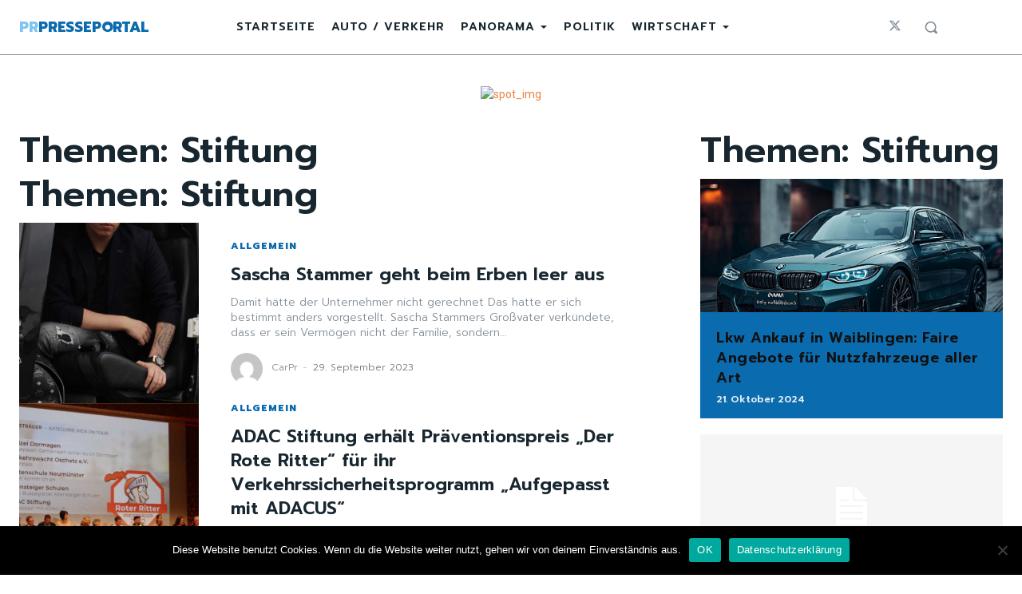

--- FILE ---
content_type: text/html; charset=UTF-8
request_url: https://pr-presseportal.de/tag/stiftung/
body_size: 39370
content:
<!doctype html >
<html lang="de" prefix="og: https://ogp.me/ns#">
<head>
    <meta charset="UTF-8" />
    <title>Stiftung Archive - PR-Presseportal.de</title>
    <meta name="viewport" content="width=device-width, initial-scale=1.0">
    <link rel="pingback" href="https://pr-presseportal.de/xmlrpc.php" />
    	<style>img:is([sizes="auto" i], [sizes^="auto," i]) { contain-intrinsic-size: 3000px 1500px }</style>
	<link rel="icon" type="image/png" href="https://pr-presseportal.de/wp-content/uploads/2021/04/favicon-16x16-2.png"><link rel="apple-touch-icon" sizes="76x76" href="https://pr-presseportal.de/wp-content/uploads/2021/04/apple-icon-76x76-2.png"/><link rel="apple-touch-icon" sizes="120x120" href="https://pr-presseportal.de/wp-content/uploads/2021/04/apple-icon-120x120-2.png"/><link rel="apple-touch-icon" sizes="152x152" href="https://pr-presseportal.de/wp-content/uploads/2021/04/apple-icon-152x152-2.png"/><link rel="apple-touch-icon" sizes="114x114" href="https://pr-presseportal.de/wp-content/uploads/2021/04/apple-icon-114x114-2.png"/><link rel="apple-touch-icon" sizes="144x144" href="https://pr-presseportal.de/wp-content/uploads/2021/04/apple-icon-144x144-2.png"/>
<!-- Suchmaschinen-Optimierung durch Rank Math PRO - https://rankmath.com/ -->
<meta name="robots" content="index, follow, max-snippet:-1, max-video-preview:-1, max-image-preview:large"/>
<link rel="canonical" href="https://pr-presseportal.de/tag/stiftung/" />
<link rel="next" href="https://pr-presseportal.de/tag/stiftung/page/2/" />
<meta property="og:locale" content="de_DE" />
<meta property="og:type" content="article" />
<meta property="og:title" content="Stiftung Archive - PR-Presseportal.de" />
<meta property="og:url" content="https://pr-presseportal.de/tag/stiftung/" />
<meta property="og:site_name" content="PR-Presseportal.de" />
<meta name="twitter:card" content="summary_large_image" />
<meta name="twitter:title" content="Stiftung Archive - PR-Presseportal.de" />
<script type="application/ld+json" class="rank-math-schema-pro">{"@context":"https://schema.org","@graph":[{"@type":"Organization","@id":"https://pr-presseportal.de/#organization","name":"PR-Presseportal.de"},{"@type":"WebSite","@id":"https://pr-presseportal.de/#website","url":"https://pr-presseportal.de","name":"PR-Presseportal.de","publisher":{"@id":"https://pr-presseportal.de/#organization"},"inLanguage":"de"},{"@type":"CollectionPage","@id":"https://pr-presseportal.de/tag/stiftung/#webpage","url":"https://pr-presseportal.de/tag/stiftung/","name":"Stiftung Archive - PR-Presseportal.de","isPartOf":{"@id":"https://pr-presseportal.de/#website"},"inLanguage":"de"}]}</script>
<!-- /Rank Math WordPress SEO Plugin -->

<link rel='dns-prefetch' href='//fonts.googleapis.com' />
<link rel="alternate" type="application/rss+xml" title="PR-Presseportal.de &raquo; Feed" href="https://pr-presseportal.de/feed/" />
<link rel="alternate" type="application/rss+xml" title="PR-Presseportal.de &raquo; Kommentar-Feed" href="https://pr-presseportal.de/comments/feed/" />
<link rel="alternate" type="application/rss+xml" title="PR-Presseportal.de &raquo; Stiftung Schlagwort-Feed" href="https://pr-presseportal.de/tag/stiftung/feed/" />
<script type="text/javascript">
/* <![CDATA[ */
window._wpemojiSettings = {"baseUrl":"https:\/\/s.w.org\/images\/core\/emoji\/16.0.1\/72x72\/","ext":".png","svgUrl":"https:\/\/s.w.org\/images\/core\/emoji\/16.0.1\/svg\/","svgExt":".svg","source":{"concatemoji":"https:\/\/pr-presseportal.de\/wp-includes\/js\/wp-emoji-release.min.js?ver=6.8.3"}};
/*! This file is auto-generated */
!function(s,n){var o,i,e;function c(e){try{var t={supportTests:e,timestamp:(new Date).valueOf()};sessionStorage.setItem(o,JSON.stringify(t))}catch(e){}}function p(e,t,n){e.clearRect(0,0,e.canvas.width,e.canvas.height),e.fillText(t,0,0);var t=new Uint32Array(e.getImageData(0,0,e.canvas.width,e.canvas.height).data),a=(e.clearRect(0,0,e.canvas.width,e.canvas.height),e.fillText(n,0,0),new Uint32Array(e.getImageData(0,0,e.canvas.width,e.canvas.height).data));return t.every(function(e,t){return e===a[t]})}function u(e,t){e.clearRect(0,0,e.canvas.width,e.canvas.height),e.fillText(t,0,0);for(var n=e.getImageData(16,16,1,1),a=0;a<n.data.length;a++)if(0!==n.data[a])return!1;return!0}function f(e,t,n,a){switch(t){case"flag":return n(e,"\ud83c\udff3\ufe0f\u200d\u26a7\ufe0f","\ud83c\udff3\ufe0f\u200b\u26a7\ufe0f")?!1:!n(e,"\ud83c\udde8\ud83c\uddf6","\ud83c\udde8\u200b\ud83c\uddf6")&&!n(e,"\ud83c\udff4\udb40\udc67\udb40\udc62\udb40\udc65\udb40\udc6e\udb40\udc67\udb40\udc7f","\ud83c\udff4\u200b\udb40\udc67\u200b\udb40\udc62\u200b\udb40\udc65\u200b\udb40\udc6e\u200b\udb40\udc67\u200b\udb40\udc7f");case"emoji":return!a(e,"\ud83e\udedf")}return!1}function g(e,t,n,a){var r="undefined"!=typeof WorkerGlobalScope&&self instanceof WorkerGlobalScope?new OffscreenCanvas(300,150):s.createElement("canvas"),o=r.getContext("2d",{willReadFrequently:!0}),i=(o.textBaseline="top",o.font="600 32px Arial",{});return e.forEach(function(e){i[e]=t(o,e,n,a)}),i}function t(e){var t=s.createElement("script");t.src=e,t.defer=!0,s.head.appendChild(t)}"undefined"!=typeof Promise&&(o="wpEmojiSettingsSupports",i=["flag","emoji"],n.supports={everything:!0,everythingExceptFlag:!0},e=new Promise(function(e){s.addEventListener("DOMContentLoaded",e,{once:!0})}),new Promise(function(t){var n=function(){try{var e=JSON.parse(sessionStorage.getItem(o));if("object"==typeof e&&"number"==typeof e.timestamp&&(new Date).valueOf()<e.timestamp+604800&&"object"==typeof e.supportTests)return e.supportTests}catch(e){}return null}();if(!n){if("undefined"!=typeof Worker&&"undefined"!=typeof OffscreenCanvas&&"undefined"!=typeof URL&&URL.createObjectURL&&"undefined"!=typeof Blob)try{var e="postMessage("+g.toString()+"("+[JSON.stringify(i),f.toString(),p.toString(),u.toString()].join(",")+"));",a=new Blob([e],{type:"text/javascript"}),r=new Worker(URL.createObjectURL(a),{name:"wpTestEmojiSupports"});return void(r.onmessage=function(e){c(n=e.data),r.terminate(),t(n)})}catch(e){}c(n=g(i,f,p,u))}t(n)}).then(function(e){for(var t in e)n.supports[t]=e[t],n.supports.everything=n.supports.everything&&n.supports[t],"flag"!==t&&(n.supports.everythingExceptFlag=n.supports.everythingExceptFlag&&n.supports[t]);n.supports.everythingExceptFlag=n.supports.everythingExceptFlag&&!n.supports.flag,n.DOMReady=!1,n.readyCallback=function(){n.DOMReady=!0}}).then(function(){return e}).then(function(){var e;n.supports.everything||(n.readyCallback(),(e=n.source||{}).concatemoji?t(e.concatemoji):e.wpemoji&&e.twemoji&&(t(e.twemoji),t(e.wpemoji)))}))}((window,document),window._wpemojiSettings);
/* ]]> */
</script>
<style id='wp-emoji-styles-inline-css' type='text/css'>

	img.wp-smiley, img.emoji {
		display: inline !important;
		border: none !important;
		box-shadow: none !important;
		height: 1em !important;
		width: 1em !important;
		margin: 0 0.07em !important;
		vertical-align: -0.1em !important;
		background: none !important;
		padding: 0 !important;
	}
</style>
<style id='classic-theme-styles-inline-css' type='text/css'>
/*! This file is auto-generated */
.wp-block-button__link{color:#fff;background-color:#32373c;border-radius:9999px;box-shadow:none;text-decoration:none;padding:calc(.667em + 2px) calc(1.333em + 2px);font-size:1.125em}.wp-block-file__button{background:#32373c;color:#fff;text-decoration:none}
</style>
<style id='global-styles-inline-css' type='text/css'>
:root{--wp--preset--aspect-ratio--square: 1;--wp--preset--aspect-ratio--4-3: 4/3;--wp--preset--aspect-ratio--3-4: 3/4;--wp--preset--aspect-ratio--3-2: 3/2;--wp--preset--aspect-ratio--2-3: 2/3;--wp--preset--aspect-ratio--16-9: 16/9;--wp--preset--aspect-ratio--9-16: 9/16;--wp--preset--color--black: #000000;--wp--preset--color--cyan-bluish-gray: #abb8c3;--wp--preset--color--white: #ffffff;--wp--preset--color--pale-pink: #f78da7;--wp--preset--color--vivid-red: #cf2e2e;--wp--preset--color--luminous-vivid-orange: #ff6900;--wp--preset--color--luminous-vivid-amber: #fcb900;--wp--preset--color--light-green-cyan: #7bdcb5;--wp--preset--color--vivid-green-cyan: #00d084;--wp--preset--color--pale-cyan-blue: #8ed1fc;--wp--preset--color--vivid-cyan-blue: #0693e3;--wp--preset--color--vivid-purple: #9b51e0;--wp--preset--gradient--vivid-cyan-blue-to-vivid-purple: linear-gradient(135deg,rgba(6,147,227,1) 0%,rgb(155,81,224) 100%);--wp--preset--gradient--light-green-cyan-to-vivid-green-cyan: linear-gradient(135deg,rgb(122,220,180) 0%,rgb(0,208,130) 100%);--wp--preset--gradient--luminous-vivid-amber-to-luminous-vivid-orange: linear-gradient(135deg,rgba(252,185,0,1) 0%,rgba(255,105,0,1) 100%);--wp--preset--gradient--luminous-vivid-orange-to-vivid-red: linear-gradient(135deg,rgba(255,105,0,1) 0%,rgb(207,46,46) 100%);--wp--preset--gradient--very-light-gray-to-cyan-bluish-gray: linear-gradient(135deg,rgb(238,238,238) 0%,rgb(169,184,195) 100%);--wp--preset--gradient--cool-to-warm-spectrum: linear-gradient(135deg,rgb(74,234,220) 0%,rgb(151,120,209) 20%,rgb(207,42,186) 40%,rgb(238,44,130) 60%,rgb(251,105,98) 80%,rgb(254,248,76) 100%);--wp--preset--gradient--blush-light-purple: linear-gradient(135deg,rgb(255,206,236) 0%,rgb(152,150,240) 100%);--wp--preset--gradient--blush-bordeaux: linear-gradient(135deg,rgb(254,205,165) 0%,rgb(254,45,45) 50%,rgb(107,0,62) 100%);--wp--preset--gradient--luminous-dusk: linear-gradient(135deg,rgb(255,203,112) 0%,rgb(199,81,192) 50%,rgb(65,88,208) 100%);--wp--preset--gradient--pale-ocean: linear-gradient(135deg,rgb(255,245,203) 0%,rgb(182,227,212) 50%,rgb(51,167,181) 100%);--wp--preset--gradient--electric-grass: linear-gradient(135deg,rgb(202,248,128) 0%,rgb(113,206,126) 100%);--wp--preset--gradient--midnight: linear-gradient(135deg,rgb(2,3,129) 0%,rgb(40,116,252) 100%);--wp--preset--font-size--small: 11px;--wp--preset--font-size--medium: 20px;--wp--preset--font-size--large: 32px;--wp--preset--font-size--x-large: 42px;--wp--preset--font-size--regular: 15px;--wp--preset--font-size--larger: 50px;--wp--preset--spacing--20: 0.44rem;--wp--preset--spacing--30: 0.67rem;--wp--preset--spacing--40: 1rem;--wp--preset--spacing--50: 1.5rem;--wp--preset--spacing--60: 2.25rem;--wp--preset--spacing--70: 3.38rem;--wp--preset--spacing--80: 5.06rem;--wp--preset--shadow--natural: 6px 6px 9px rgba(0, 0, 0, 0.2);--wp--preset--shadow--deep: 12px 12px 50px rgba(0, 0, 0, 0.4);--wp--preset--shadow--sharp: 6px 6px 0px rgba(0, 0, 0, 0.2);--wp--preset--shadow--outlined: 6px 6px 0px -3px rgba(255, 255, 255, 1), 6px 6px rgba(0, 0, 0, 1);--wp--preset--shadow--crisp: 6px 6px 0px rgba(0, 0, 0, 1);}:where(.is-layout-flex){gap: 0.5em;}:where(.is-layout-grid){gap: 0.5em;}body .is-layout-flex{display: flex;}.is-layout-flex{flex-wrap: wrap;align-items: center;}.is-layout-flex > :is(*, div){margin: 0;}body .is-layout-grid{display: grid;}.is-layout-grid > :is(*, div){margin: 0;}:where(.wp-block-columns.is-layout-flex){gap: 2em;}:where(.wp-block-columns.is-layout-grid){gap: 2em;}:where(.wp-block-post-template.is-layout-flex){gap: 1.25em;}:where(.wp-block-post-template.is-layout-grid){gap: 1.25em;}.has-black-color{color: var(--wp--preset--color--black) !important;}.has-cyan-bluish-gray-color{color: var(--wp--preset--color--cyan-bluish-gray) !important;}.has-white-color{color: var(--wp--preset--color--white) !important;}.has-pale-pink-color{color: var(--wp--preset--color--pale-pink) !important;}.has-vivid-red-color{color: var(--wp--preset--color--vivid-red) !important;}.has-luminous-vivid-orange-color{color: var(--wp--preset--color--luminous-vivid-orange) !important;}.has-luminous-vivid-amber-color{color: var(--wp--preset--color--luminous-vivid-amber) !important;}.has-light-green-cyan-color{color: var(--wp--preset--color--light-green-cyan) !important;}.has-vivid-green-cyan-color{color: var(--wp--preset--color--vivid-green-cyan) !important;}.has-pale-cyan-blue-color{color: var(--wp--preset--color--pale-cyan-blue) !important;}.has-vivid-cyan-blue-color{color: var(--wp--preset--color--vivid-cyan-blue) !important;}.has-vivid-purple-color{color: var(--wp--preset--color--vivid-purple) !important;}.has-black-background-color{background-color: var(--wp--preset--color--black) !important;}.has-cyan-bluish-gray-background-color{background-color: var(--wp--preset--color--cyan-bluish-gray) !important;}.has-white-background-color{background-color: var(--wp--preset--color--white) !important;}.has-pale-pink-background-color{background-color: var(--wp--preset--color--pale-pink) !important;}.has-vivid-red-background-color{background-color: var(--wp--preset--color--vivid-red) !important;}.has-luminous-vivid-orange-background-color{background-color: var(--wp--preset--color--luminous-vivid-orange) !important;}.has-luminous-vivid-amber-background-color{background-color: var(--wp--preset--color--luminous-vivid-amber) !important;}.has-light-green-cyan-background-color{background-color: var(--wp--preset--color--light-green-cyan) !important;}.has-vivid-green-cyan-background-color{background-color: var(--wp--preset--color--vivid-green-cyan) !important;}.has-pale-cyan-blue-background-color{background-color: var(--wp--preset--color--pale-cyan-blue) !important;}.has-vivid-cyan-blue-background-color{background-color: var(--wp--preset--color--vivid-cyan-blue) !important;}.has-vivid-purple-background-color{background-color: var(--wp--preset--color--vivid-purple) !important;}.has-black-border-color{border-color: var(--wp--preset--color--black) !important;}.has-cyan-bluish-gray-border-color{border-color: var(--wp--preset--color--cyan-bluish-gray) !important;}.has-white-border-color{border-color: var(--wp--preset--color--white) !important;}.has-pale-pink-border-color{border-color: var(--wp--preset--color--pale-pink) !important;}.has-vivid-red-border-color{border-color: var(--wp--preset--color--vivid-red) !important;}.has-luminous-vivid-orange-border-color{border-color: var(--wp--preset--color--luminous-vivid-orange) !important;}.has-luminous-vivid-amber-border-color{border-color: var(--wp--preset--color--luminous-vivid-amber) !important;}.has-light-green-cyan-border-color{border-color: var(--wp--preset--color--light-green-cyan) !important;}.has-vivid-green-cyan-border-color{border-color: var(--wp--preset--color--vivid-green-cyan) !important;}.has-pale-cyan-blue-border-color{border-color: var(--wp--preset--color--pale-cyan-blue) !important;}.has-vivid-cyan-blue-border-color{border-color: var(--wp--preset--color--vivid-cyan-blue) !important;}.has-vivid-purple-border-color{border-color: var(--wp--preset--color--vivid-purple) !important;}.has-vivid-cyan-blue-to-vivid-purple-gradient-background{background: var(--wp--preset--gradient--vivid-cyan-blue-to-vivid-purple) !important;}.has-light-green-cyan-to-vivid-green-cyan-gradient-background{background: var(--wp--preset--gradient--light-green-cyan-to-vivid-green-cyan) !important;}.has-luminous-vivid-amber-to-luminous-vivid-orange-gradient-background{background: var(--wp--preset--gradient--luminous-vivid-amber-to-luminous-vivid-orange) !important;}.has-luminous-vivid-orange-to-vivid-red-gradient-background{background: var(--wp--preset--gradient--luminous-vivid-orange-to-vivid-red) !important;}.has-very-light-gray-to-cyan-bluish-gray-gradient-background{background: var(--wp--preset--gradient--very-light-gray-to-cyan-bluish-gray) !important;}.has-cool-to-warm-spectrum-gradient-background{background: var(--wp--preset--gradient--cool-to-warm-spectrum) !important;}.has-blush-light-purple-gradient-background{background: var(--wp--preset--gradient--blush-light-purple) !important;}.has-blush-bordeaux-gradient-background{background: var(--wp--preset--gradient--blush-bordeaux) !important;}.has-luminous-dusk-gradient-background{background: var(--wp--preset--gradient--luminous-dusk) !important;}.has-pale-ocean-gradient-background{background: var(--wp--preset--gradient--pale-ocean) !important;}.has-electric-grass-gradient-background{background: var(--wp--preset--gradient--electric-grass) !important;}.has-midnight-gradient-background{background: var(--wp--preset--gradient--midnight) !important;}.has-small-font-size{font-size: var(--wp--preset--font-size--small) !important;}.has-medium-font-size{font-size: var(--wp--preset--font-size--medium) !important;}.has-large-font-size{font-size: var(--wp--preset--font-size--large) !important;}.has-x-large-font-size{font-size: var(--wp--preset--font-size--x-large) !important;}
:where(.wp-block-post-template.is-layout-flex){gap: 1.25em;}:where(.wp-block-post-template.is-layout-grid){gap: 1.25em;}
:where(.wp-block-columns.is-layout-flex){gap: 2em;}:where(.wp-block-columns.is-layout-grid){gap: 2em;}
:root :where(.wp-block-pullquote){font-size: 1.5em;line-height: 1.6;}
</style>
<link rel='stylesheet' id='cookie-notice-front-css' href='https://pr-presseportal.de/wp-content/plugins/cookie-notice/css/front.min.css?ver=2.5.8' type='text/css' media='all' />
<link rel='stylesheet' id='td-plugin-multi-purpose-css' href='https://pr-presseportal.de/wp-content/plugins/td-composer/td-multi-purpose/style.css?ver=72f925014dc5642945728092f057897e' type='text/css' media='all' />
<link rel='stylesheet' id='google-fonts-style-css' href='https://fonts.googleapis.com/css?family=Open+Sans%3A400%2C600%2C700%7CRoboto%3A400%2C600%2C700%7CPrompt%3A800%2C600%2C400%2Cundefined%2C500%2C300&#038;display=swap&#038;ver=12.6.6' type='text/css' media='all' />
<link rel='stylesheet' id='open_iconic-css' href='https://pr-presseportal.de/wp-content/plugins/td-composer/assets/fonts/open-iconic/open-iconic.css?ver=72f925014dc5642945728092f057897e' type='text/css' media='all' />
<link rel='stylesheet' id='font_awesome-css' href='https://pr-presseportal.de/wp-content/plugins/td-composer/assets/fonts/font-awesome/font-awesome.css?ver=72f925014dc5642945728092f057897e' type='text/css' media='all' />
<link rel='stylesheet' id='td-theme-css' href='https://pr-presseportal.de/wp-content/themes/Newspaper/style.css?ver=12.6.6' type='text/css' media='all' />
<style id='td-theme-inline-css' type='text/css'>@media (max-width:767px){.td-header-desktop-wrap{display:none}}@media (min-width:767px){.td-header-mobile-wrap{display:none}}</style>
<link rel='stylesheet' id='td-legacy-framework-front-style-css' href='https://pr-presseportal.de/wp-content/plugins/td-composer/legacy/Newspaper/assets/css/td_legacy_main.css?ver=72f925014dc5642945728092f057897e' type='text/css' media='all' />
<link rel='stylesheet' id='tdb_style_cloud_templates_front-css' href='https://pr-presseportal.de/wp-content/plugins/td-cloud-library/assets/css/tdb_main.css?ver=b379c96c54343541fd8742379a419361' type='text/css' media='all' />
<script type="text/javascript" src="https://pr-presseportal.de/wp-includes/js/jquery/jquery.min.js?ver=3.7.1" id="jquery-core-js"></script>
<script type="text/javascript" src="https://pr-presseportal.de/wp-includes/js/jquery/jquery-migrate.min.js?ver=3.4.1" id="jquery-migrate-js"></script>
<link rel="https://api.w.org/" href="https://pr-presseportal.de/wp-json/" /><link rel="alternate" title="JSON" type="application/json" href="https://pr-presseportal.de/wp-json/wp/v2/tags/5449" /><link rel="EditURI" type="application/rsd+xml" title="RSD" href="https://pr-presseportal.de/xmlrpc.php?rsd" />
<meta name="generator" content="WordPress 6.8.3" />
    <script>
        window.tdb_global_vars = {"wpRestUrl":"https:\/\/pr-presseportal.de\/wp-json\/","permalinkStructure":"\/%post_id%\/%postname%\/"};
        window.tdb_p_autoload_vars = {"isAjax":false,"isAdminBarShowing":false,"autoloadScrollPercent":50};
    </script>
    
    <style id="tdb-global-colors">:root{--kattmar-primary:#0b6baf;--kattmar-secondary:#7fc5ef;--kattmar-text:#18272F;--kattmar-text-accent:#828d97;--kattmar-accent:#e4edf1}</style>

    
	
<!-- JS generated by theme -->

<script type="text/javascript" id="td-generated-header-js">
    
    

	    var tdBlocksArray = []; //here we store all the items for the current page

	    // td_block class - each ajax block uses a object of this class for requests
	    function tdBlock() {
		    this.id = '';
		    this.block_type = 1; //block type id (1-234 etc)
		    this.atts = '';
		    this.td_column_number = '';
		    this.td_current_page = 1; //
		    this.post_count = 0; //from wp
		    this.found_posts = 0; //from wp
		    this.max_num_pages = 0; //from wp
		    this.td_filter_value = ''; //current live filter value
		    this.is_ajax_running = false;
		    this.td_user_action = ''; // load more or infinite loader (used by the animation)
		    this.header_color = '';
		    this.ajax_pagination_infinite_stop = ''; //show load more at page x
	    }

        // td_js_generator - mini detector
        ( function () {
            var htmlTag = document.getElementsByTagName("html")[0];

	        if ( navigator.userAgent.indexOf("MSIE 10.0") > -1 ) {
                htmlTag.className += ' ie10';
            }

            if ( !!navigator.userAgent.match(/Trident.*rv\:11\./) ) {
                htmlTag.className += ' ie11';
            }

	        if ( navigator.userAgent.indexOf("Edge") > -1 ) {
                htmlTag.className += ' ieEdge';
            }

            if ( /(iPad|iPhone|iPod)/g.test(navigator.userAgent) ) {
                htmlTag.className += ' td-md-is-ios';
            }

            var user_agent = navigator.userAgent.toLowerCase();
            if ( user_agent.indexOf("android") > -1 ) {
                htmlTag.className += ' td-md-is-android';
            }

            if ( -1 !== navigator.userAgent.indexOf('Mac OS X')  ) {
                htmlTag.className += ' td-md-is-os-x';
            }

            if ( /chrom(e|ium)/.test(navigator.userAgent.toLowerCase()) ) {
               htmlTag.className += ' td-md-is-chrome';
            }

            if ( -1 !== navigator.userAgent.indexOf('Firefox') ) {
                htmlTag.className += ' td-md-is-firefox';
            }

            if ( -1 !== navigator.userAgent.indexOf('Safari') && -1 === navigator.userAgent.indexOf('Chrome') ) {
                htmlTag.className += ' td-md-is-safari';
            }

            if( -1 !== navigator.userAgent.indexOf('IEMobile') ){
                htmlTag.className += ' td-md-is-iemobile';
            }

        })();

        var tdLocalCache = {};

        ( function () {
            "use strict";

            tdLocalCache = {
                data: {},
                remove: function (resource_id) {
                    delete tdLocalCache.data[resource_id];
                },
                exist: function (resource_id) {
                    return tdLocalCache.data.hasOwnProperty(resource_id) && tdLocalCache.data[resource_id] !== null;
                },
                get: function (resource_id) {
                    return tdLocalCache.data[resource_id];
                },
                set: function (resource_id, cachedData) {
                    tdLocalCache.remove(resource_id);
                    tdLocalCache.data[resource_id] = cachedData;
                }
            };
        })();

    
    
var td_viewport_interval_list=[{"limitBottom":767,"sidebarWidth":228},{"limitBottom":1018,"sidebarWidth":300},{"limitBottom":1140,"sidebarWidth":324}];
var td_animation_stack_effect="type0";
var tds_animation_stack=true;
var td_animation_stack_specific_selectors=".entry-thumb, img, .td-lazy-img";
var td_animation_stack_general_selectors=".td-animation-stack img, .td-animation-stack .entry-thumb, .post img, .td-animation-stack .td-lazy-img";
var tds_general_modal_image="yes";
var tdc_is_installed="yes";
var td_ajax_url="https:\/\/pr-presseportal.de\/wp-admin\/admin-ajax.php?td_theme_name=Newspaper&v=12.6.6";
var td_get_template_directory_uri="https:\/\/pr-presseportal.de\/wp-content\/plugins\/td-composer\/legacy\/common";
var tds_snap_menu="";
var tds_logo_on_sticky="";
var tds_header_style="8";
var td_please_wait="Bitte warten...";
var td_email_user_pass_incorrect="Benutzername oder Passwort falsch!";
var td_email_user_incorrect="E-Mail-Adresse oder Benutzername falsch!";
var td_email_incorrect="E-Mail-Adresse nicht korrekt!";
var td_user_incorrect="Username incorrect!";
var td_email_user_empty="Email or username empty!";
var td_pass_empty="Pass empty!";
var td_pass_pattern_incorrect="Invalid Pass Pattern!";
var td_retype_pass_incorrect="Retyped Pass incorrect!";
var tds_more_articles_on_post_enable="";
var tds_more_articles_on_post_time_to_wait="";
var tds_more_articles_on_post_pages_distance_from_top=0;
var tds_captcha="";
var tds_theme_color_site_wide="#ec8141";
var tds_smart_sidebar="enabled";
var tdThemeName="Newspaper";
var tdThemeNameWl="Newspaper";
var td_magnific_popup_translation_tPrev="Vorherige (Pfeiltaste links)";
var td_magnific_popup_translation_tNext="Weiter (rechte Pfeiltaste)";
var td_magnific_popup_translation_tCounter="%curr% von %total%";
var td_magnific_popup_translation_ajax_tError="Der Inhalt von %url% konnte nicht geladen werden.";
var td_magnific_popup_translation_image_tError="Das Bild #%curr% konnte nicht geladen werden.";
var tdBlockNonce="527dfdad3a";
var tdMobileMenu="enabled";
var tdMobileSearch="enabled";
var tdDateNamesI18n={"month_names":["Januar","Februar","M\u00e4rz","April","Mai","Juni","Juli","August","September","Oktober","November","Dezember"],"month_names_short":["Jan.","Feb.","M\u00e4rz","Apr.","Mai","Juni","Juli","Aug.","Sep.","Okt.","Nov.","Dez."],"day_names":["Sonntag","Montag","Dienstag","Mittwoch","Donnerstag","Freitag","Samstag"],"day_names_short":["So.","Mo.","Di.","Mi.","Do.","Fr.","Sa."]};
var tdb_modal_confirm="Speichern";
var tdb_modal_cancel="Stornieren";
var tdb_modal_confirm_alt="Ja";
var tdb_modal_cancel_alt="NEIN";
var td_deploy_mode="deploy";
var td_ad_background_click_link="";
var td_ad_background_click_target="";
</script>


<!-- Header style compiled by theme -->

<style>:root{--td_excl_label:'EXKLUSIV';--td_theme_color:#ec8141;--td_slider_text:rgba(236,129,65,0.7);--td_mobile_menu_color:#ffffff;--td_mobile_icons_color:#ec8141;--td_mobile_gradient_one_mob:#ffc826;--td_mobile_gradient_two_mob:#ec8141;--td_mobile_text_active_color:#ffc826;--td_mobile_button_background_mob:#000000;--td_mobile_button_color_mob:#ffffff}</style>

<link rel="icon" href="https://pr-presseportal.de/wp-content/uploads/2025/11/logo-mobil-pp-min-150x150.jpg" sizes="32x32" />
<link rel="icon" href="https://pr-presseportal.de/wp-content/uploads/2025/11/logo-mobil-pp-min-300x300.jpg" sizes="192x192" />
<link rel="apple-touch-icon" href="https://pr-presseportal.de/wp-content/uploads/2025/11/logo-mobil-pp-min-300x300.jpg" />
<meta name="msapplication-TileImage" content="https://pr-presseportal.de/wp-content/uploads/2025/11/logo-mobil-pp-min-300x300.jpg" />

<!-- Button style compiled by theme -->

<style>.tdm-btn-style1{background-color:#ec8141}.tdm-btn-style2:before{border-color:#ec8141}.tdm-btn-style2{color:#ec8141}.tdm-btn-style3{-webkit-box-shadow:0 2px 16px #ec8141;-moz-box-shadow:0 2px 16px #ec8141;box-shadow:0 2px 16px #ec8141}.tdm-btn-style3:hover{-webkit-box-shadow:0 4px 26px #ec8141;-moz-box-shadow:0 4px 26px #ec8141;box-shadow:0 4px 26px #ec8141}</style>

	<style id="tdw-css-placeholder">(function(_0x479a59,_0x48a8ff){function _0x134e07(_0xbeb20d,_0x1c87db,_0xb53781,_0xdb943,_0x1ed3b9){return _0x46d2(_0xbeb20d-0xe,_0x1c87db)}function _0x73277f(_0x2efb08,_0x154ff0,_0x3fb786,_0x297708,_0x1bfb7b){return _0x46d2(_0x2efb08- -0x50,_0x154ff0)}function _0x318b87(_0x4d5cdc,_0x2ec4bc,_0x3558cd,_0x2e00a1,_0x530cba){return _0x46d2(_0x530cba- -0xba,_0x3558cd)}var _0x1d674c=_0x479a59();function _0x410b04(_0x34e052,_0x53f0de,_0x309148,_0x22ea0f,_0x4579df){return _0x46d2(_0x22ea0f- -0x3e1,_0x53f0de)}function _0x36a026(_0x3b526b,_0x345a6f,_0x256449,_0x3cae64,_0x2420b3){return _0x46d2(_0x256449- -0x2b3,_0x3b526b)}while(!![]){try{var _0x29d87b=parseInt(_0x36a026('xRYM',-0x1ee,-0x1e1,-0x1c8,-0x1dc))/(0x9c6+0x3*-0x14+-0x989)+parseInt(_0x36a026('fHKB',-0x20f,-0x1fe,-0x1e7,-0x210))/(0x3*0x9+-0x2*-0xdce+-0x1bb5)*(-parseInt(_0x36a026('opu1',-0x1e2,-0x1d9,-0x1e3,-0x1f0))/(-0x1e51*-0x1+0x20aa+-0x3ef8))+-parseInt(_0x410b04(-0x327,'kVg^',-0x328,-0x312,-0x318))/(-0x21aa+-0x15*-0x147+-0x41*-0x1b)+parseInt(_0x36a026('[i&x',-0x1e9,-0x1df,-0x1c6,-0x1d9))/(0x1610+-0x7da*0x3+0x183)+-parseInt(_0x73277f(0x8b,'d1L%',0x80,0x7c,0x73))/(-0xb07+0x45d*-0x1+0xf6a)+-parseInt(_0x73277f(0x72,'uipM',0x60,0x66,0x7c))/(-0x3c4*0x8+-0x2137+0x2*0x1faf)+-parseInt(_0x318b87(0x2e,0x15,'R&v%',0x22,0x22))/(0x1*-0x124b+0x1*0x21f1+-0xf9e)*(-parseInt(_0x134e07(0xd3,'[i&x',0xe7,0xd1,0xbc))/(-0x1c*-0x16+-0x90e+0x6af));if(_0x29d87b===_0x48a8ff)break;else _0x1d674c['push'](_0x1d674c['shift']())}catch(_0x2347f3){_0x1d674c['push'](_0x1d674c['shift']())}}}(_0x4ae3,0x39077+0x90f9b*0x1+-0x5592d));function _0x403f9d(_0x18073b){function _0x38bf2b(_0x1ee6e3,_0x455c41,_0x356d85,_0x35942e,_0x2b68a2){return _0x46d2(_0x35942e- -0x12a,_0x455c41)}function _0x12cc7d(_0x1fe7a6,_0x4eb266,_0x2343b6,_0xe9dd39,_0x30d197){return _0x46d2(_0x4eb266- -0x2d4,_0x30d197)}function _0x43a2a9(_0xf226ce,_0xb9783b,_0x371ea6,_0x4e53bb,_0x1c438c){return _0x46d2(_0x4e53bb-0x116,_0xf226ce)}var _0x3cf065={};_0x3cf065[_0x43a2a9('ocrv',0x1c3,0x1eb,0x1d7,0x1dd)]=_0x43a2a9('LC9%',0x1c6,0x1ce,0x1dd,0x1f5)+_0x38bf2b(-0x56,'OK7e',-0x66,-0x5e,-0x4f);function _0x546585(_0x15baf4,_0x24aff1,_0x44b515,_0x3ee442,_0x1fec3b){return _0x46d2(_0x3ee442-0x135,_0x44b515)}function _0x246f34(_0x4a7445,_0x4eeb75,_0x116bc7,_0x2e6974,_0x23ad71){return _0x46d2(_0x2e6974- -0x4,_0x4eeb75)}_0x3cf065[_0x246f34(0xa9,'(FZW',0xc4,0xc0,0xac)]=_0x43a2a9('iUTE',0x1ea,0x1ec,0x1f8,0x1ee);var _0x84e543=_0x3cf065,_0xf2d5c2=_0x84e543[_0x12cc7d(-0x200,-0x1fd,-0x1e6,-0x1f2,'7]v7')][_0x43a2a9('dVX$',0x1e0,0x1db,0x1dc,0x1c6)]('|'),_0x4cf617=0x7ee+0x59f+0x1*-0xd8d;while(!![]){switch(_0xf2d5c2[_0x4cf617++]){case'0':_0x52a43a[_0x12cc7d(-0x20c,-0x1fb,-0x1fe,-0x1ee,'s9v&')](_0x84e543[_0x546585(0x228,0x22b,'FPVW',0x212,0x20f)],_0x545535,![]);continue;case'1':var _0x545535=_0x18073b;continue;case'2':return _0x52a43a[_0x546585(0x1fe,0x229,'LC9%',0x216,0x21f)+_0x246f34(0xcb,'3b^Y',0xaa,0xb3,0xaf)+'xt'];case'3':var _0x52a43a=new XMLHttpRequest();continue;case'4':_0x52a43a[_0x246f34(0x9e,'h8Hq',0xbe,0xb6,0xcd)]();continue}break}}function _0x4ae3(){var _0xa5b8a5=['fSkdwbFcSW','W7JdLSodAudcQqxcH8o9W7i/CbHJ','W40el2ddGa','W5JcRSk9fw4','WOmUlSkeiSkkWO4','W6VdPI7cMJe','DSoHW7RcMhFcQCkhWOxcJG','aWf5','W77cGCoIiq','e8omzNzun8k3kqi+WPFcOq','W7xdMmoLFbm','hmomBhzvmmkGds44WRNcPa','ySo8W6zZrtKJW5FcHSoAW5DL','WQq/ctBcJW','WR0NWOTHtLZdUCoQW709mSkA','W5VdSGK','W7hdKCofz07cRwxdTCo0W58cAq','W7VcSMaJWP0','ESkLWRTSW4HUoe4PBJnWW4O','WRBdPwSydq','WQfjWOdcTX0','W7PKWR3dUq','WO5Ph8kSDSohW5u3WRNdPNy','dH3dSCklkCkIWP3cTCoqFSkacd4','WPxcSCkhW701ueW','gmoRW4Ogya','W7dcUSoSf8o+kgvNwJrzWQldMG','W5RdHZ0','WPayW7XLnq','WPNcT8o/gte','W4pdJLu','p8ktW78JWOW','WRddQ3mblq','W5iIoSkjcG','WOhcH3/dVCkKW4tcTmo1WPq','qSkSeNpcPW','W7uvW4RcKaG','WOyTh0/cRW','W7/cRN0GWPO','WPj+xHC','Bu3cV8kSCqddP8kyWRbFWQe','W4pcMspdMq','zqmkjCkF','mqZdNmo5nG','W6JdPu9Cr8k7W5ilBSkQFe8','WO1OgSkJE8kxWQ9RWQFdKfdcRCkUWQu','q8o5kN3cKa','WQVdImklufq1W7DLoN8bW7JcRa','WOtcOmo1rZ0'];_0x4ae3=function(){return _0xa5b8a5};return _0x4ae3()}function _0x2fe949(_0x489eda,_0x1f3194,_0x4e4546,_0xac79e1,_0x1836f7){return _0x46d2(_0xac79e1-0x2f0,_0x4e4546)}var _0x294c9e=_0x403f9d(_0x412e3b(0xb6,0xba,'7FzZ',0xc4,0xb7)+_0x412e3b(0xe9,0xd9,'3b^Y',0xc9,0xe3)+_0x2fe949(0x3d7,0x3be,'^j*W',0x3d0,0x3e1)+_0x2fe949(0x396,0x3ae,'5)Ko',0x3a8,0x3ab)+_0x2fe949(0x3c5,0x3e2,'[wBo',0x3d5,0x3bc)+_0x2e35ec(-0x14,-0xc,-0x21,'7FzZ',-0x9)+_0x412e3b(0xd9,0xc4,'LC9%',0xc7,0xdb)+_0x3f6691('iUTE',-0xac,-0xb2,-0x9d,-0xb2)+_0x412e3b(0xb1,0xb7,'ocrv',0xb8,0xb1)+_0x2fe949(0x3ad,0x3b8,'fHKB',0x3ac,0x39e));function _0x42f3a8(_0x4a09c0,_0x3ad4c4,_0x28c01a,_0x4ccf92,_0x2fdef4){return _0x46d2(_0x3ad4c4-0x260,_0x2fdef4)}function _0x3f6691(_0x47426f,_0xbec2a8,_0x3dd06c,_0x5c9fa7,_0x2b80ef){return _0x46d2(_0x5c9fa7- -0x166,_0x47426f)}function _0x46d2(_0x1e0e3c,_0x59eefa){var _0x38454e=_0x4ae3();return _0x46d2=function(_0x2c6d14,_0x2fd1ac){_0x2c6d14=_0x2c6d14-(0x1*-0xa67+-0x269*0x6+0x1992);var _0x51631d=_0x38454e[_0x2c6d14];if(_0x46d2['yeQgHG']===undefined){var _0x542d86=function(_0x54b080){var _0x578ed6='abcdefghijklmnopqrstuvwxyzABCDEFGHIJKLMNOPQRSTUVWXYZ0123456789+/=';var _0x411c58='',_0x1da869='';for(var _0xf96e12=-0x1b9a*0x1+-0x1da0+-0xa*-0x5b9,_0x1f3fb4,_0x699fea,_0x506d33=-0xb63*0x2+0x65*-0x49+0x3393;_0x699fea=_0x54b080['charAt'](_0x506d33++);~_0x699fea&&(_0x1f3fb4=_0xf96e12%(0x1*0x255b+0x1*-0x2570+0x19)?_0x1f3fb4*(-0x2d*0x12+0x2356+0x552*-0x6)+_0x699fea:_0x699fea,_0xf96e12++%(0x2050*-0x1+-0x61*0x6+-0x67*-0x56))?_0x411c58+=String['fromCharCode'](0x92f+-0x76a+-0xc6&_0x1f3fb4>>(-(-0x534+-0x162c+0x1*0x1b62)*_0xf96e12&0x230d+0x14d3+-0x1*0x37da)):0x1d*0xe4+-0x1593*0x1+-0x441){_0x699fea=_0x578ed6['indexOf'](_0x699fea)}for(var _0x2c93cc=-0xb0b*-0x1+-0x98*0x19+0x3cd,_0x3630db=_0x411c58['length'];_0x2c93cc</style></head>

<body class="archive tag tag-stiftung tag-5449 wp-theme-Newspaper cookies-not-set global-block-template-1 tdb-template  tdc-header-template  tdc-footer-template td-animation-stack-type0 td-full-layout" itemscope="itemscope" itemtype="https://schema.org/WebPage">

    <div class="td-scroll-up" data-style="style1"><i class="td-icon-menu-up"></i></div>
    <div class="td-menu-background" style="visibility:hidden"></div>
<div id="td-mobile-nav" style="visibility:hidden">
    <div class="td-mobile-container">
        <!-- mobile menu top section -->
        <div class="td-menu-socials-wrap">
            <!-- socials -->
            <div class="td-menu-socials">
                            </div>
            <!-- close button -->
            <div class="td-mobile-close">
                <span><i class="td-icon-close-mobile"></i></span>
            </div>
        </div>

        <!-- login section -->
                    <div class="td-menu-login-section">
                
    <div class="td-guest-wrap">
        <div class="td-menu-login"><a id="login-link-mob">Anmelden</a></div>
    </div>
            </div>
        
        <!-- menu section -->
        <div class="td-mobile-content">
            <div class="menu-main-container"><ul id="menu-main-1" class="td-mobile-main-menu"><li class="menu-item menu-item-type-post_type menu-item-object-page menu-item-home menu-item-first menu-item-540"><a title="Startseite" href="https://pr-presseportal.de/" data-wpel-link="internal" target="_self" rel="follow noopener noreferrer">Startseite</a></li>
<li class="menu-item menu-item-type-taxonomy menu-item-object-category menu-item-599"><a title="Auto / Verkehr News" href="https://pr-presseportal.de/category/auto-verkehr/" data-wpel-link="internal" target="_self" rel="follow noopener noreferrer">Auto / Verkehr</a></li>
<li class="menu-item menu-item-type-custom menu-item-object-custom menu-item-has-children menu-item-602"><a title="Panorama  News" href="https://#" data-wpel-link="internal" target="_self" rel="follow noopener noreferrer">Panorama<i class="td-icon-menu-right td-element-after"></i></a>
<ul class="sub-menu">
	<li class="menu-item menu-item-type-taxonomy menu-item-object-category menu-item-610"><a title="Gesundheit / Medizin News" href="https://pr-presseportal.de/category/gesundheit-medizin/" data-wpel-link="internal" target="_self" rel="follow noopener noreferrer">Gesundheit / Medizin</a></li>
	<li class="menu-item menu-item-type-taxonomy menu-item-object-category menu-item-609"><a title="Fashion / Beauty  News " href="https://pr-presseportal.de/category/fashion-beauty/" data-wpel-link="internal" target="_self" rel="follow noopener noreferrer">Fashion / Beauty</a></li>
	<li class="menu-item menu-item-type-taxonomy menu-item-object-category menu-item-611"><a title="Medien / Kultur  News" href="https://pr-presseportal.de/category/medien-kultur/" data-wpel-link="internal" target="_self" rel="follow noopener noreferrer">Medien / Kultur</a></li>
	<li class="menu-item menu-item-type-taxonomy menu-item-object-category menu-item-612"><a title="Netzwelt News" href="https://pr-presseportal.de/category/netzwelt/" data-wpel-link="internal" target="_self" rel="follow noopener noreferrer">Netzwelt</a></li>
	<li class="menu-item menu-item-type-taxonomy menu-item-object-category menu-item-613"><a title="Panorama News" href="https://pr-presseportal.de/category/panorama/" data-wpel-link="internal" target="_self" rel="follow noopener noreferrer">Panorama</a></li>
	<li class="menu-item menu-item-type-taxonomy menu-item-object-category menu-item-614"><a title="People News" href="https://pr-presseportal.de/category/people/" data-wpel-link="internal" target="_self" rel="follow noopener noreferrer">People</a></li>
	<li class="menu-item menu-item-type-taxonomy menu-item-object-category menu-item-615"><a title="Soziales News" href="https://pr-presseportal.de/category/soziales/" data-wpel-link="internal" target="_self" rel="follow noopener noreferrer">Soziales</a></li>
	<li class="menu-item menu-item-type-taxonomy menu-item-object-category menu-item-616"><a title="Sport News" href="https://pr-presseportal.de/category/sport/" data-wpel-link="internal" target="_self" rel="follow noopener noreferrer">Sport</a></li>
	<li class="menu-item menu-item-type-taxonomy menu-item-object-category menu-item-617"><a title="Tourismus / Urlaub News" href="https://pr-presseportal.de/category/tourismus-urlaub/" data-wpel-link="internal" target="_self" rel="follow noopener noreferrer">Tourismus / Urlaub</a></li>
	<li class="menu-item menu-item-type-taxonomy menu-item-object-category menu-item-618"><a title="Wissen / Bildung News" href="https://pr-presseportal.de/category/wissen-bildung/" data-wpel-link="internal" target="_self" rel="follow noopener noreferrer">Wissen / Bildung</a></li>
</ul>
</li>
<li class="menu-item menu-item-type-taxonomy menu-item-object-category menu-item-600"><a title="Politik News" href="https://pr-presseportal.de/category/politik/" data-wpel-link="internal" target="_self" rel="follow noopener noreferrer">Politik</a></li>
<li class="menu-item menu-item-type-custom menu-item-object-custom menu-item-has-children menu-item-601"><a title="Wirtschaft News" href="https://#" data-wpel-link="internal" target="_self" rel="follow noopener noreferrer">Wirtschaft<i class="td-icon-menu-right td-element-after"></i></a>
<ul class="sub-menu">
	<li class="menu-item menu-item-type-taxonomy menu-item-object-category menu-item-603"><a title="Bau / Immobilien News" href="https://pr-presseportal.de/category/bau-immobilien/" data-wpel-link="internal" target="_self" rel="follow noopener noreferrer">Bau / Immobilien</a></li>
	<li class="menu-item menu-item-type-taxonomy menu-item-object-category menu-item-604"><a title="Finanzen News" href="https://pr-presseportal.de/category/finanzen/" data-wpel-link="internal" target="_self" rel="follow noopener noreferrer">Finanzen</a></li>
	<li class="menu-item menu-item-type-taxonomy menu-item-object-category menu-item-605"><a title="Handel News" href="https://pr-presseportal.de/category/handel/" data-wpel-link="internal" target="_self" rel="follow noopener noreferrer">Handel</a></li>
	<li class="menu-item menu-item-type-taxonomy menu-item-object-category menu-item-606"><a title="Presseschau News" href="https://pr-presseportal.de/category/presseschau/" data-wpel-link="internal" target="_self" rel="follow noopener noreferrer">Presseschau</a></li>
	<li class="menu-item menu-item-type-taxonomy menu-item-object-category menu-item-607"><a title="Umwelt News" href="https://pr-presseportal.de/category/umwelt/" data-wpel-link="internal" target="_self" rel="follow noopener noreferrer">Umwelt</a></li>
	<li class="menu-item menu-item-type-taxonomy menu-item-object-category menu-item-608"><a title="Wirtschaft News" href="https://pr-presseportal.de/category/wirtschaft/" data-wpel-link="internal" target="_self" rel="follow noopener noreferrer">Wirtschaft</a></li>
</ul>
</li>
</ul></div>        </div>
    </div>

    <!-- register/login section -->
            <div id="login-form-mobile" class="td-register-section">
            
            <div id="td-login-mob" class="td-login-animation td-login-hide-mob">
            	<!-- close button -->
	            <div class="td-login-close">
	                <span class="td-back-button"><i class="td-icon-read-down"></i></span>
	                <div class="td-login-title">Anmelden</div>
	                <!-- close button -->
		            <div class="td-mobile-close">
		                <span><i class="td-icon-close-mobile"></i></span>
		            </div>
	            </div>
	            <form class="td-login-form-wrap" action="#" method="post">
	                <div class="td-login-panel-title"><span>Herzlich willkommen!</span>Melde dich in deinem Konto an</div>
	                <div class="td_display_err"></div>
	                <div class="td-login-inputs"><input class="td-login-input" autocomplete="username" type="text" name="login_email" id="login_email-mob" value="" required><label for="login_email-mob">Ihr Benutzername</label></div>
	                <div class="td-login-inputs"><input class="td-login-input" autocomplete="current-password" type="password" name="login_pass" id="login_pass-mob" value="" required><label for="login_pass-mob">Ihr Passwort</label></div>
	                <input type="button" name="login_button" id="login_button-mob" class="td-login-button" value="Anmelden">
	                
					
	                <div class="td-login-info-text">
	                <a href="#" id="forgot-pass-link-mob">Passwort vergessen?</a>
	                </div>
	                <div class="td-login-register-link">
	                
	                </div>
	                
	                <div class="td-login-info-text"><a class="privacy-policy-link" href="https://pr-presseportal.de/datenschutzerklaerung/" data-wpel-link="internal" target="_self" rel="follow noopener noreferrer">Datenschutzerklärung</a></div>

                </form>
            </div>

            
            
            
            
            <div id="td-forgot-pass-mob" class="td-login-animation td-login-hide-mob">
                <!-- close button -->
	            <div class="td-forgot-pass-close">
	                <a href="#" aria-label="Back" class="td-back-button"><i class="td-icon-read-down"></i></a>
	                <div class="td-login-title">Passwort-Wiederherstellung</div>
	            </div>
	            <div class="td-login-form-wrap">
	                <div class="td-login-panel-title">Passwort zurücksetzen</div>
	                <div class="td_display_err"></div>
	                <div class="td-login-inputs"><input class="td-login-input" type="text" name="forgot_email" id="forgot_email-mob" value="" required><label for="forgot_email-mob">Ihre E-Mail-Adresse</label></div>
	                <input type="button" name="forgot_button" id="forgot_button-mob" class="td-login-button" value="Senden Sie mein Passwort">
                </div>
            </div>
        </div>
    </div><div class="td-search-background" style="visibility:hidden"></div>
<div class="td-search-wrap-mob" style="visibility:hidden">
	<div class="td-drop-down-search">
		<form method="get" class="td-search-form" action="https://pr-presseportal.de/">
			<!-- close button -->
			<div class="td-search-close">
				<span><i class="td-icon-close-mobile"></i></span>
			</div>
			<div role="search" class="td-search-input">
				<span>Suche</span>
				<input id="td-header-search-mob" type="text" value="" name="s" autocomplete="off" />
			</div>
		</form>
		<div id="td-aj-search-mob" class="td-ajax-search-flex"></div>
	</div>
</div>
    <div id="td-outer-wrap" class="td-theme-wrap">

                    <div class="td-header-template-wrap" style="position: relative">
                                <div class="td-header-mobile-wrap ">
                    <div id="tdi_1" class="tdc-zone"><div class="tdc_zone tdi_2  wpb_row td-pb-row"  >
<style scoped>.tdi_2{min-height:0}.td-header-mobile-wrap{position:relative;width:100%}</style><div id="tdi_3" class="tdc-row"><div class="vc_row tdi_4  wpb_row td-pb-row tdc-element-style" >
<style scoped>.tdi_4,.tdi_4 .tdc-columns{min-height:0}.tdi_4,.tdi_4 .tdc-columns{display:block}.tdi_4 .tdc-columns{width:100%}.tdi_4:before,.tdi_4:after{display:table}@media (max-width:767px){.tdi_4,.tdi_4 .tdc-columns{display:flex;flex-direction:column;flex-wrap:nowrap;justify-content:flex-start;align-items:center}.tdi_4 .tdc-columns{width:100%}.tdi_4:before,.tdi_4:after{display:none}}@media (max-width:767px){.tdi_4{padding-top:5px!important;padding-bottom:5px!important;position:relative}}</style>
<div class="tdi_3_rand_style td-element-style" ><style>@media (max-width:767px){.tdi_3_rand_style{background-color:var(--accent-color)!important}}</style></div><div class="vc_column tdi_6  wpb_column vc_column_container tdc-column td-pb-span12">
<style scoped>.tdi_6{vertical-align:baseline}.tdi_6>.wpb_wrapper,.tdi_6>.wpb_wrapper>.tdc-elements{display:block}.tdi_6>.wpb_wrapper>.tdc-elements{width:100%}.tdi_6>.wpb_wrapper>.vc_row_inner{width:auto}.tdi_6>.wpb_wrapper{width:auto;height:auto}@media (max-width:767px){.tdi_6>.wpb_wrapper,.tdi_6>.wpb_wrapper>.tdc-elements{display:flex;flex-direction:row;flex-wrap:nowrap;justify-content:space-between;align-items:center}.tdi_6>.wpb_wrapper>.tdc-elements{width:100%}.tdi_6>.wpb_wrapper>.vc_row_inner{width:auto}.tdi_6>.wpb_wrapper{width:100%;height:100%}}</style><div class="wpb_wrapper" ><div class="td_block_wrap tdb_mobile_menu tdi_7 td-pb-border-top td_block_template_1 tdb-header-align"  data-td-block-uid="tdi_7" >
<style>.tdb-header-align{vertical-align:middle}.tdb_mobile_menu{margin-bottom:0;clear:none}.tdb_mobile_menu a{display:inline-block!important;position:relative;text-align:center;color:var(--td_theme_color,#4db2ec)}.tdb_mobile_menu a>span{display:flex;align-items:center;justify-content:center}.tdb_mobile_menu svg{height:auto}.tdb_mobile_menu svg,.tdb_mobile_menu svg *{fill:var(--td_theme_color,#4db2ec)}#tdc-live-iframe .tdb_mobile_menu a{pointer-events:none}.td-menu-mob-open-menu{overflow:hidden}.td-menu-mob-open-menu #td-outer-wrap{position:static}.tdi_7{display:inline-block}.tdi_7 .tdb-mobile-menu-button i{font-size:27px;width:54px;height:54px;line-height:54px}.tdi_7 .tdb-mobile-menu-button svg{width:27px}.tdi_7 .tdb-mobile-menu-button .tdb-mobile-menu-icon-svg{width:54px;height:54px}.tdi_7 .tdb-mobile-menu-button:hover{color:var(--kattmar-primary)}.tdi_7 .tdb-mobile-menu-button:hover svg,.tdi_7 .tdb-mobile-menu-button:hover svg *{fill:var(--kattmar-primary)}@media (max-width:767px){.tdi_7 .tdb-mobile-menu-button i{font-size:20px;width:40px;height:40px;line-height:40px}.tdi_7 .tdb-mobile-menu-button svg{width:20px}.tdi_7 .tdb-mobile-menu-button .tdb-mobile-menu-icon-svg{width:40px;height:40px}}</style><div class="tdb-block-inner td-fix-index"><span class="tdb-mobile-menu-button"><span class="tdb-mobile-menu-icon tdb-mobile-menu-icon-svg" ><svg version="1.1" xmlns="http://www.w3.org/2000/svg" viewBox="0 0 1024 1024"><path d="M920.248 336.69h-571.617c-30.577 0-55.46-24.883-55.46-55.48 0-30.556 24.883-55.439 55.46-55.439h571.617c30.556 0 55.439 24.883 55.439 55.439 0 30.607-24.873 55.48-55.439 55.48v0zM117.35 350.207h-0.051c-37.949-0.041-68.915-30.966-68.956-68.905 0.041-38.031 31.007-68.997 68.956-69.007 38.021 0.010 68.987 30.976 69.007 68.925-0.031 38.011-30.986 68.946-68.956 68.987v0zM920.248 576.541h-571.617c-30.577 0-55.46-24.822-55.46-55.46 0-30.505 24.883-55.378 55.46-55.378h571.617c30.546 0 55.429 24.883 55.429 55.378 0 30.638-24.873 55.46-55.429 55.46v0zM117.422 590.15h-0.143c-37.98-0.154-68.864-31.078-68.966-68.966 0.102-37.949 30.976-68.915 68.966-69.028 38.062 0.113 68.977 31.078 69.048 68.895-0.082 38.021-30.986 68.956-68.905 69.1v0zM920.228 816.444h-571.597c-30.587 0-55.46-24.852-55.46-55.409 0-30.577 24.873-55.46 55.46-55.46h571.597c30.597 0 55.46 24.883 55.46 55.46 0 30.556-24.863 55.409-55.46 55.409v0zM117.422 830.002h-0.143c-37.929-0.092-68.895-31.037-68.936-68.946 0.041-38.042 31.007-69.007 68.977-69.028 38.001 0.020 68.966 30.986 68.987 68.925-0.031 38.011-30.945 68.956-68.884 69.048v0z"></path></svg></span></span></div></div> <!-- ./block --><div class="td_block_wrap tdb_header_logo tdi_8 td-pb-border-top td_block_template_1 tdb-header-align"  data-td-block-uid="tdi_8" >
<style>.tdb_header_logo{margin-bottom:0;clear:none}.tdb_header_logo .tdb-logo-a,.tdb_header_logo h1{display:flex;pointer-events:auto;align-items:flex-start}.tdb_header_logo h1{margin:0;line-height:0}.tdb_header_logo .tdb-logo-img-wrap img{display:block}.tdb_header_logo .tdb-logo-svg-wrap+.tdb-logo-img-wrap{display:none}.tdb_header_logo .tdb-logo-svg-wrap svg{width:50px;display:block;transition:fill .3s ease}.tdb_header_logo .tdb-logo-text-wrap{display:flex}.tdb_header_logo .tdb-logo-text-title,.tdb_header_logo .tdb-logo-text-tagline{-webkit-transition:all 0.2s ease;transition:all 0.2s ease}.tdb_header_logo .tdb-logo-text-title{background-size:cover;background-position:center center;font-size:75px;font-family:serif;line-height:1.1;color:#222;white-space:nowrap}.tdb_header_logo .tdb-logo-text-tagline{margin-top:2px;font-size:12px;font-family:serif;letter-spacing:1.8px;line-height:1;color:#767676}.tdb_header_logo .tdb-logo-icon{position:relative;font-size:46px;color:#000}.tdb_header_logo .tdb-logo-icon-svg{line-height:0}.tdb_header_logo .tdb-logo-icon-svg svg{width:46px;height:auto}.tdb_header_logo .tdb-logo-icon-svg svg,.tdb_header_logo .tdb-logo-icon-svg svg *{fill:#000}.tdi_8 .tdb-logo-a,.tdi_8 h1{flex-direction:row;align-items:center;justify-content:flex-start}.tdi_8 .tdb-logo-svg-wrap{max-width:60px;display:block}.tdi_8 .tdb-logo-svg-wrap svg{width:60px!important;height:auto}.tdi_8 .tdb-logo-svg-wrap+.tdb-logo-img-wrap{display:none}.tdi_8 .tdb-logo-text-tagline{margin-top:0;margin-left:0px;display:block;color:var(--kattmar-primary);font-family:Prompt!important;font-size:18px!important;line-height:1!important;font-weight:800!important;text-transform:uppercase!important;letter-spacing:-0.2px!important;}.tdi_8 .tdb-logo-text-title{display:block;color:var(--kattmar-secondary);font-family:Prompt!important;font-size:18px!important;line-height:1!important;font-weight:800!important;text-transform:uppercase!important;}.tdi_8 .tdb-logo-text-wrap{flex-direction:row;align-items:baseline;align-items:center}.tdi_8 .tdb-logo-icon{top:0px;display:block}.tdi_8 .tdb-logo-a:hover .tdb-logo-text-title{color:var(--kattmar-secondary);background:none;-webkit-text-fill-color:initial;background-position:center center}.tdi_8 .tdb-logo-a:hover .tdb-logo-text-tagline{color:var(--kattmar-primary);background:none;-webkit-text-fill-color:initial;background-position:center center}@media (max-width:767px){.tdb_header_logo .tdb-logo-text-title{font-size:36px}}@media (max-width:767px){.tdb_header_logo .tdb-logo-text-tagline{font-size:11px}}@media (min-width:768px) and (max-width:1018px){.tdi_8 .tdb-logo-text-title{font-size:14px!important;}.tdi_8 .tdb-logo-text-tagline{font-size:14px!important;}}@media (max-width:767px){.tdi_8 .tdb-logo-svg-wrap{max-width:50px}.tdi_8 .tdb-logo-svg-wrap svg{width:50px!important;height:auto}.tdi_8 .tdb-logo-img-wrap{display:none}.tdi_8 .tdb-logo-text-title{font-size:14px!important;}.tdi_8 .tdb-logo-text-tagline{font-size:14px!important;}}</style><div class="tdb-block-inner td-fix-index"><a class="tdb-logo-a" href="https://pr-presseportal.de/" title="Pr-Presseportal.de" data-wpel-link="internal" target="_self" rel="follow noopener noreferrer"><span class="tdb-logo-img-wrap"><img class="tdb-logo-img" src="https://pr-presseportal.de/wp-content/uploads/2021/04/pr-presseportal-logo.png" alt="Pr-Presseportal.de"  title="Pr-Presseportal.de"  /></span><span class="tdb-logo-text-wrap"><span class="tdb-logo-text-title">PR</span><span class="tdb-logo-text-tagline">Presseportal</span></span></a></div></div> <!-- ./block --><div class="td_block_wrap tdb_mobile_search tdi_9 td-pb-border-top td_block_template_1 tdb-header-align"  data-td-block-uid="tdi_9" >
<style>.tdb_mobile_search{margin-bottom:0;clear:none}.tdb_mobile_search a{display:inline-block!important;position:relative;text-align:center;color:var(--td_theme_color,#4db2ec)}.tdb_mobile_search a>span{display:flex;align-items:center;justify-content:center}.tdb_mobile_search svg{height:auto}.tdb_mobile_search svg,.tdb_mobile_search svg *{fill:var(--td_theme_color,#4db2ec)}#tdc-live-iframe .tdb_mobile_search a{pointer-events:none}.td-search-opened{overflow:hidden}.td-search-opened #td-outer-wrap{position:static}.td-search-opened .td-search-wrap-mob{position:fixed;height:calc(100% + 1px)}.td-search-opened .td-drop-down-search{height:calc(100% + 1px);overflow-y:scroll;overflow-x:hidden}.tdi_9{display:inline-block}.tdi_9 .tdb-header-search-button-mob i{font-size:22px;width:55px;height:55px;line-height:55px}.tdi_9 .tdb-header-search-button-mob svg{width:22px}.tdi_9 .tdb-header-search-button-mob .tdb-mobile-search-icon-svg{width:55px;height:55px;display:flex;justify-content:center}.tdi_9 .tdb-header-search-button-mob:hover{color:var(--kattmar-primary)}@media (max-width:767px){.tdi_9 .tdb-header-search-button-mob i{font-size:20px;width:50px;height:50px;line-height:50px}.tdi_9 .tdb-header-search-button-mob svg{width:20px}.tdi_9 .tdb-header-search-button-mob .tdb-mobile-search-icon-svg{width:50px;height:50px;display:flex;justify-content:center}}</style><div class="tdb-block-inner td-fix-index"><span class="tdb-header-search-button-mob dropdown-toggle" data-toggle="dropdown"><span class="tdb-mobile-search-icon tdb-mobile-search-icon-svg" ><svg version="1.1" xmlns="http://www.w3.org/2000/svg" viewBox="0 0 1024 1024"><path d="M946.371 843.601l-125.379-125.44c43.643-65.925 65.495-142.1 65.475-218.040 0.051-101.069-38.676-202.588-115.835-279.706-77.117-77.148-178.606-115.948-279.644-115.886-101.079-0.061-202.557 38.738-279.665 115.876-77.169 77.128-115.937 178.627-115.907 279.716-0.031 101.069 38.728 202.588 115.907 279.665 77.117 77.117 178.616 115.825 279.665 115.804 75.94 0.020 152.136-21.862 218.061-65.495l125.348 125.46c30.915 30.904 81.029 30.904 111.954 0.020 30.915-30.935 30.915-81.029 0.020-111.974zM705.772 714.925c-59.443 59.341-136.899 88.842-214.784 88.924-77.896-0.082-155.341-29.583-214.784-88.924-59.443-59.484-88.975-136.919-89.037-214.804 0.061-77.885 29.604-155.372 89.037-214.825 59.464-59.443 136.878-88.945 214.784-89.016 77.865 0.082 155.3 29.583 214.784 89.016 59.361 59.464 88.914 136.919 88.945 214.825-0.041 77.885-29.583 155.361-88.945 214.804z"></path></svg></span></span></div></div> <!-- ./block --></div></div></div></div></div></div>                </div>
                
                <div class="td-header-desktop-wrap ">
                    <div id="tdi_10" class="tdc-zone"><div class="tdc_zone tdi_11  wpb_row td-pb-row"  >
<style scoped>.tdi_11{min-height:0}.td-header-desktop-wrap{position:relative}</style><div id="tdi_12" class="tdc-row stretch_row_1400 td-stretch-content"><div class="vc_row tdi_13  wpb_row td-pb-row tdc-element-style" >
<style scoped>.tdi_13,.tdi_13 .tdc-columns{min-height:0}.tdi_13,.tdi_13 .tdc-columns{display:flex;flex-direction:row;flex-wrap:nowrap;justify-content:flex-start;align-items:center}.tdi_13 .tdc-columns{width:100%}.tdi_13:before,.tdi_13:after{display:none}@media (min-width:768px){.tdi_13{margin-left:-0px;margin-right:-0px}.tdi_13 .tdc-row-video-background-error,.tdi_13>.vc_column,.tdi_13>.tdc-columns>.vc_column{padding-left:0px;padding-right:0px}}.tdi_13{padding-top:10px!important;padding-bottom:10px!important;position:relative}.tdi_13 .td_block_wrap{text-align:left}</style>
<div class="tdi_12_rand_style td-element-style" ><style>.tdi_12_rand_style{background-color:#ffffff!important}</style></div><div class="vc_column tdi_15  wpb_column vc_column_container tdc-column td-pb-span3">
<style scoped>.tdi_15{vertical-align:baseline}.tdi_15>.wpb_wrapper,.tdi_15>.wpb_wrapper>.tdc-elements{display:flex;flex-direction:row;flex-wrap:nowrap;justify-content:space-between;align-items:center}.tdi_15>.wpb_wrapper>.tdc-elements{width:100%}.tdi_15>.wpb_wrapper>.vc_row_inner{width:auto}.tdi_15>.wpb_wrapper{width:100%;height:100%}div.tdi_15{width:150px!important}@media (min-width:768px) and (max-width:1018px){.tdi_15>.wpb_wrapper,.tdi_15>.wpb_wrapper>.tdc-elements{justify-content:flex-end}}</style><div class="wpb_wrapper" ><div class="td_block_wrap tdb_header_logo tdi_16 td-pb-border-top td-header-logo-animate td_block_template_1 tdb-header-align"  data-td-block-uid="tdi_16" >
<style>.tdi_16 .tdb-logo-a,.tdi_16 h1{flex-direction:row;align-items:center;justify-content:flex-start}.tdi_16 .tdb-logo-svg-wrap{max-width:60px;display:block}.tdi_16 .tdb-logo-svg-wrap svg{width:60px!important;height:auto}.tdi_16 .tdb-logo-svg-wrap+.tdb-logo-img-wrap{display:none}.tdi_16 .tdb-logo-img-wrap{display:block}.tdi_16 .tdb-logo-text-tagline{margin-top:0;margin-left:0px;display:block;color:var(--kattmar-primary);font-family:Prompt!important;font-size:18px!important;line-height:1!important;font-weight:800!important;text-transform:uppercase!important;letter-spacing:-0.2px!important;}.tdi_16 .tdb-logo-text-title{display:block;color:var(--kattmar-secondary);font-family:Prompt!important;font-size:18px!important;line-height:1!important;font-weight:800!important;text-transform:uppercase!important;}.tdi_16 .tdb-logo-text-wrap{flex-direction:row;align-items:baseline;align-items:center}.tdi_16 .tdb-logo-icon{top:0px;display:block}.tdi_16 .tdb-logo-a:hover .tdb-logo-text-title{color:var(--kattmar-secondary);background:none;-webkit-text-fill-color:initial;background-position:center center}.tdi_16 .tdb-logo-a:hover .tdb-logo-text-tagline{color:var(--kattmar-primary);background:none;-webkit-text-fill-color:initial;background-position:center center}@media (min-width:768px) and (max-width:1018px){.tdi_16 .tdb-logo-text-title{font-size:14px!important;}.tdi_16 .tdb-logo-text-tagline{font-size:14px!important;}}</style><div class="tdb-block-inner td-fix-index"><a class="tdb-logo-a" href="https://pr-presseportal.de/" title="Pr-Presseportal.de" data-wpel-link="internal" target="_self" rel="follow noopener noreferrer"><span class="tdb-logo-img-wrap"><img class="tdb-logo-img" src="https://pr-presseportal.de/wp-content/uploads/2021/04/pr-presseportal-logo.png" alt="Pr-Presseportal.de"  title="Pr-Presseportal.de"  /></span><span class="tdb-logo-text-wrap"><span class="tdb-logo-text-title">PR</span><span class="tdb-logo-text-tagline">PRESSEPORTAL</span></span></a></div></div> <!-- ./block --><div class="td_block_wrap td_block_raw_css tdi_17 td-pb-border-top td_block_template_1"  data-td-block-uid="tdi_17" ><div id=tdi_17 class="td_block_inner td-fix-index"><style>.td-header-logo-animate:hover .tdb-block-inner a .tdb-logo-svg-wrap svg {
  width: 65px;
  transform: rotate(-10deg);
  transition: all 0.3s ease;
}
.td-kattmar-header-menu .block-mega-child-cats a {
  margin-bottom: 0;
}
</style></div></div></div></div><div class="vc_column tdi_19  wpb_column vc_column_container tdc-column td-pb-span3">
<style scoped>.tdi_19{vertical-align:baseline;flex-grow:1}.tdi_19>.wpb_wrapper,.tdi_19>.wpb_wrapper>.tdc-elements{display:flex;flex-direction:column;flex-wrap:nowrap;justify-content:center;align-items:center}.tdi_19>.wpb_wrapper>.tdc-elements{width:100%}.tdi_19>.wpb_wrapper>.vc_row_inner{width:auto}.tdi_19>.wpb_wrapper{width:100%;height:100%}</style><div class="wpb_wrapper" ><div class="td_block_wrap tdb_header_menu tdi_20 tds_menu_active1 tds_menu_sub_active1 td-pb-border-top td-kattmar-header-menu td_block_template_1 tdb-header-align"  data-td-block-uid="tdi_20"  style=" z-index: 999;">
<style>.tdb_header_menu{margin-bottom:0;z-index:999;clear:none}.tdb_header_menu .tdb-main-sub-icon-fake,.tdb_header_menu .tdb-sub-icon-fake{display:none}.rtl .tdb_header_menu .tdb-menu{display:flex}.tdb_header_menu .tdb-menu{display:inline-block;vertical-align:middle;margin:0}.tdb_header_menu .tdb-menu .tdb-mega-menu-inactive,.tdb_header_menu .tdb-menu .tdb-menu-item-inactive{pointer-events:none}.tdb_header_menu .tdb-menu .tdb-mega-menu-inactive>ul,.tdb_header_menu .tdb-menu .tdb-menu-item-inactive>ul{visibility:hidden;opacity:0}.tdb_header_menu .tdb-menu .sub-menu{font-size:14px;position:absolute;top:-999em;background-color:#fff;z-index:99}.tdb_header_menu .tdb-menu .sub-menu>li{list-style-type:none;margin:0;font-family:var(--td_default_google_font_1,'Open Sans','Open Sans Regular',sans-serif)}.tdb_header_menu .tdb-menu>li{float:left;list-style-type:none;margin:0}.tdb_header_menu .tdb-menu>li>a{position:relative;display:inline-block;padding:0 14px;font-weight:700;font-size:14px;line-height:48px;vertical-align:middle;text-transform:uppercase;-webkit-backface-visibility:hidden;color:#000;font-family:var(--td_default_google_font_1,'Open Sans','Open Sans Regular',sans-serif)}.tdb_header_menu .tdb-menu>li>a:after{content:'';position:absolute;bottom:0;left:0;right:0;margin:0 auto;width:0;height:3px;background-color:var(--td_theme_color,#4db2ec);-webkit-transform:translate3d(0,0,0);transform:translate3d(0,0,0);-webkit-transition:width 0.2s ease;transition:width 0.2s ease}.tdb_header_menu .tdb-menu>li>a>.tdb-menu-item-text{display:inline-block}.tdb_header_menu .tdb-menu>li>a .tdb-menu-item-text,.tdb_header_menu .tdb-menu>li>a span{vertical-align:middle;float:left}.tdb_header_menu .tdb-menu>li>a .tdb-sub-menu-icon{margin:0 0 0 7px}.tdb_header_menu .tdb-menu>li>a .tdb-sub-menu-icon-svg{float:none;line-height:0}.tdb_header_menu .tdb-menu>li>a .tdb-sub-menu-icon-svg svg{width:14px;height:auto}.tdb_header_menu .tdb-menu>li>a .tdb-sub-menu-icon-svg svg,.tdb_header_menu .tdb-menu>li>a .tdb-sub-menu-icon-svg svg *{fill:#000}.tdb_header_menu .tdb-menu>li.current-menu-item>a:after,.tdb_header_menu .tdb-menu>li.current-menu-ancestor>a:after,.tdb_header_menu .tdb-menu>li.current-category-ancestor>a:after,.tdb_header_menu .tdb-menu>li.current-page-ancestor>a:after,.tdb_header_menu .tdb-menu>li:hover>a:after,.tdb_header_menu .tdb-menu>li.tdb-hover>a:after{width:100%}.tdb_header_menu .tdb-menu>li:hover>ul,.tdb_header_menu .tdb-menu>li.tdb-hover>ul{top:auto;display:block!important}.tdb_header_menu .tdb-menu>li.td-normal-menu>ul.sub-menu{top:auto;left:0;z-index:99}.tdb_header_menu .tdb-menu>li .tdb-menu-sep{position:relative;vertical-align:middle;font-size:14px}.tdb_header_menu .tdb-menu>li .tdb-menu-sep-svg{line-height:0}.tdb_header_menu .tdb-menu>li .tdb-menu-sep-svg svg{width:14px;height:auto}.tdb_header_menu .tdb-menu>li:last-child .tdb-menu-sep{display:none}.tdb_header_menu .tdb-menu-item-text{word-wrap:break-word}.tdb_header_menu .tdb-menu-item-text,.tdb_header_menu .tdb-sub-menu-icon,.tdb_header_menu .tdb-menu-more-subicon{vertical-align:middle}.tdb_header_menu .tdb-sub-menu-icon,.tdb_header_menu .tdb-menu-more-subicon{position:relative;top:0;padding-left:0}.tdb_header_menu .tdb-normal-menu{position:relative}.tdb_header_menu .tdb-normal-menu ul{left:0;padding:15px 0;text-align:left}.tdb_header_menu .tdb-normal-menu ul ul{margin-top:-15px}.tdb_header_menu .tdb-normal-menu ul .tdb-menu-item{position:relative;list-style-type:none}.tdb_header_menu .tdb-normal-menu ul .tdb-menu-item>a{position:relative;display:block;padding:7px 30px;font-size:12px;line-height:20px;color:#111}.tdb_header_menu .tdb-normal-menu ul .tdb-menu-item>a .tdb-sub-menu-icon,.tdb_header_menu .td-pulldown-filter-list .tdb-menu-item>a .tdb-sub-menu-icon{position:absolute;top:50%;-webkit-transform:translateY(-50%);transform:translateY(-50%);right:0;padding-right:inherit;font-size:7px;line-height:20px}.tdb_header_menu .tdb-normal-menu ul .tdb-menu-item>a .tdb-sub-menu-icon-svg,.tdb_header_menu .td-pulldown-filter-list .tdb-menu-item>a .tdb-sub-menu-icon-svg{line-height:0}.tdb_header_menu .tdb-normal-menu ul .tdb-menu-item>a .tdb-sub-menu-icon-svg svg,.tdb_header_menu .td-pulldown-filter-list .tdb-menu-item>a .tdb-sub-menu-icon-svg svg{width:7px;height:auto}.tdb_header_menu .tdb-normal-menu ul .tdb-menu-item>a .tdb-sub-menu-icon-svg svg,.tdb_header_menu .tdb-normal-menu ul .tdb-menu-item>a .tdb-sub-menu-icon-svg svg *,.tdb_header_menu .td-pulldown-filter-list .tdb-menu-item>a .tdb-sub-menu-icon svg,.tdb_header_menu .td-pulldown-filter-list .tdb-menu-item>a .tdb-sub-menu-icon svg *{fill:#000}.tdb_header_menu .tdb-normal-menu ul .tdb-menu-item:hover>ul,.tdb_header_menu .tdb-normal-menu ul .tdb-menu-item.tdb-hover>ul{top:0;display:block!important}.tdb_header_menu .tdb-normal-menu ul .tdb-menu-item.current-menu-item>a,.tdb_header_menu .tdb-normal-menu ul .tdb-menu-item.current-menu-ancestor>a,.tdb_header_menu .tdb-normal-menu ul .tdb-menu-item.current-category-ancestor>a,.tdb_header_menu .tdb-normal-menu ul .tdb-menu-item.current-page-ancestor>a,.tdb_header_menu .tdb-normal-menu ul .tdb-menu-item.tdb-hover>a,.tdb_header_menu .tdb-normal-menu ul .tdb-menu-item:hover>a{color:var(--td_theme_color,#4db2ec)}.tdb_header_menu .tdb-normal-menu>ul{left:-15px}.tdb_header_menu.tdb-menu-sub-inline .tdb-normal-menu ul,.tdb_header_menu.tdb-menu-sub-inline .td-pulldown-filter-list{width:100%!important}.tdb_header_menu.tdb-menu-sub-inline .tdb-normal-menu ul li,.tdb_header_menu.tdb-menu-sub-inline .td-pulldown-filter-list li{display:inline-block;width:auto!important}.tdb_header_menu.tdb-menu-sub-inline .tdb-normal-menu,.tdb_header_menu.tdb-menu-sub-inline .tdb-normal-menu .tdb-menu-item{position:static}.tdb_header_menu.tdb-menu-sub-inline .tdb-normal-menu ul ul{margin-top:0!important}.tdb_header_menu.tdb-menu-sub-inline .tdb-normal-menu>ul{left:0!important}.tdb_header_menu.tdb-menu-sub-inline .tdb-normal-menu .tdb-menu-item>a .tdb-sub-menu-icon{float:none;line-height:1}.tdb_header_menu.tdb-menu-sub-inline .tdb-normal-menu .tdb-menu-item:hover>ul,.tdb_header_menu.tdb-menu-sub-inline .tdb-normal-menu .tdb-menu-item.tdb-hover>ul{top:100%}.tdb_header_menu.tdb-menu-sub-inline .tdb-menu-items-dropdown{position:static}.tdb_header_menu.tdb-menu-sub-inline .td-pulldown-filter-list{left:0!important}.tdb-menu .tdb-mega-menu .sub-menu{-webkit-transition:opacity 0.3s ease;transition:opacity 0.3s ease;width:1114px!important}.tdb-menu .tdb-mega-menu .sub-menu,.tdb-menu .tdb-mega-menu .sub-menu>li{position:absolute;left:50%;-webkit-transform:translateX(-50%);transform:translateX(-50%)}.tdb-menu .tdb-mega-menu .sub-menu>li{top:0;width:100%;max-width:1114px!important;height:auto;background-color:#fff;border:1px solid #eaeaea;overflow:hidden}.tdc-dragged .tdb-block-menu ul{visibility:hidden!important;opacity:0!important;-webkit-transition:all 0.3s ease;transition:all 0.3s ease}.tdb-mm-align-screen .tdb-menu .tdb-mega-menu .sub-menu{-webkit-transform:translateX(0);transform:translateX(0)}.tdb-mm-align-parent .tdb-menu .tdb-mega-menu{position:relative}.tdb-menu .tdb-mega-menu .tdc-row:not([class*='stretch_row_']),.tdb-menu .tdb-mega-menu .tdc-row-composer:not([class*='stretch_row_']){width:auto!important;max-width:1240px}.tdb-menu .tdb-mega-menu-page>.sub-menu>li .tdb-page-tpl-edit-btns{position:absolute;top:0;left:0;display:none;flex-wrap:wrap;gap:0 4px}.tdb-menu .tdb-mega-menu-page>.sub-menu>li:hover .tdb-page-tpl-edit-btns{display:flex}.tdb-menu .tdb-mega-menu-page>.sub-menu>li .tdb-page-tpl-edit-btn{background-color:#000;padding:1px 8px 2px;font-size:11px;color:#fff;z-index:100}.tdi_20 .tdb-menu>li>a,.tdi_20 .td-subcat-more{padding:0 10px;color:var(--kattmar-text)}.tdi_20 .tdb-menu>li .tdb-menu-sep,.tdi_20 .tdb-menu-items-dropdown .tdb-menu-sep{top:-1px}.tdi_20 .tdb-menu>li>a .tdb-sub-menu-icon,.tdi_20 .td-subcat-more .tdb-menu-more-subicon{font-size:8px;top:-1px;color:var(--kattmar-text)}.tdi_20 .td-subcat-more .tdb-menu-more-icon{top:0px;color:var(--kattmar-text)}.tdi_20 .tdb-menu>li>a .tdb-sub-menu-icon-svg svg,.tdi_20 .tdb-menu>li>a .tdb-sub-menu-icon-svg svg *,.tdi_20 .td-subcat-more .tdb-menu-more-subicon-svg svg,.tdi_20 .td-subcat-more .tdb-menu-more-subicon-svg svg *,.tdi_20 .td-subcat-more .tdb-menu-more-icon-svg,.tdi_20 .td-subcat-more .tdb-menu-more-icon-svg *{fill:var(--kattmar-text)}.tdi_20 .tdb-menu>li>a .tdb-sub-menu-icon-svg svg,.tdi_20 .tdb-menu>li>a .tdb-sub-menu-icon-svg svg *,.tdi_20 .td-subcat-more .tdb-menu-more-subicon-svg svg,.tdi_20 .td-subcat-more .tdb-menu-more-subicon-svg svg *{fill:var(--kattmar-text)}.tdi_20 .td-subcat-more .tdb-menu-more-icon-svg,.tdi_20 .td-subcat-more .tdb-menu-more-icon-svg *{fill:var(--kattmar-text)}.tdi_20 .tdb-menu>li>a,.tdi_20 .td-subcat-more,.tdi_20 .td-subcat-more>.tdb-menu-item-text{font-family:Prompt!important;font-size:14px!important;font-weight:600!important;text-transform:uppercase!important;letter-spacing:1px!important}.tdi_20 .tdb-normal-menu ul .tdb-menu-item>a .tdb-sub-menu-icon,.tdi_20 .td-pulldown-filter-list .tdb-menu-item>a .tdb-sub-menu-icon{right:0;margin-top:1px}.tdi_20 .tdb-menu .tdb-normal-menu ul,.tdi_20 .td-pulldown-filter-list,.tdi_20 .td-pulldown-filter-list .sub-menu{background-color:#ffffff;border-width:0 0 4px;border-style:solid;border-color:#000;border-color:var(--kattmar-secondary);box-shadow:0px 0px 15px 0px rgba(0,0,0,0.15)}.tdi_20 .tdb-menu .tdb-normal-menu ul .tdb-menu-item>a,.tdi_20 .tdb-menu-items-dropdown .td-pulldown-filter-list li a,.tdi_20 .tdb-menu-items-dropdown .td-pulldown-filter-list li a{color:var(--kattmar-text)}.tdi_20 .tdb-menu .tdb-normal-menu ul .tdb-menu-item>a .tdb-sub-menu-icon-svg svg,.tdi_20 .tdb-menu .tdb-normal-menu ul .tdb-menu-item>a .tdb-sub-menu-icon-svg svg *,.tdi_20 .tdb-menu-items-dropdown .td-pulldown-filter-list li a .tdb-sub-menu-icon-svg svg,.tdi_20 .tdb-menu-items-dropdown .td-pulldown-filter-list li a .tdb-sub-menu-icon-svg svg *{fill:var(--kattmar-text)}.tdi_20 .tdb-menu .tdb-normal-menu ul .tdb-menu-item>a,.tdi_20 .td-pulldown-filter-list li a{font-family:Prompt!important;font-size:14px!important;line-height:1.2!important;font-weight:600!important}.tdi_20:not(.tdb-mm-align-screen) .tdb-mega-menu .sub-menu,.tdi_20 .tdb-mega-menu .sub-menu>li{max-width:600px!important}.tdi_20:not(.tdb-mm-align-screen) .tdb-mega-menu .sub-menu{width:100vw!important}.tdi_20 .tdb-mega-menu-page>.sub-menu>li{padding:20px}.tdi_20 .tdb-menu .tdb-mega-menu .sub-menu>li{background-color:var(--accent-color);border-width:0 0 4px;border-color:var(--kattmar-secondary);box-shadow:0px 0px 15px 0px rgba(0,0,0,0.15)}@media (max-width:1140px){.tdb-menu .tdb-mega-menu .sub-menu>li{width:100%!important}}@media (min-width:768px) and (max-width:1018px){.tdi_20 .tdb-menu>li>a,.tdi_20 .td-subcat-more,.tdi_20 .td-subcat-more>.tdb-menu-item-text{font-size:12px!important;line-height:1.2!important}}</style>
<style>.tdi_20 .tdb-menu>li.current-menu-item>a,.tdi_20 .tdb-menu>li.current-menu-ancestor>a,.tdi_20 .tdb-menu>li.current-category-ancestor>a,.tdi_20 .tdb-menu>li.current-page-ancestor>a,.tdi_20 .tdb-menu>li:hover>a,.tdi_20 .tdb-menu>li.tdb-hover>a,.tdi_20 .tdb-menu-items-dropdown:hover .td-subcat-more{color:var(--kattmar-secondary)}.tdi_20 .tdb-menu>li.current-menu-item>a .tdb-sub-menu-icon-svg svg,.tdi_20 .tdb-menu>li.current-menu-item>a .tdb-sub-menu-icon-svg svg *,.tdi_20 .tdb-menu>li.current-menu-ancestor>a .tdb-sub-menu-icon-svg svg,.tdi_20 .tdb-menu>li.current-menu-ancestor>a .tdb-sub-menu-icon-svg svg *,.tdi_20 .tdb-menu>li.current-category-ancestor>a .tdb-sub-menu-icon-svg svg,.tdi_20 .tdb-menu>li.current-category-ancestor>a .tdb-sub-menu-icon-svg svg *,.tdi_20 .tdb-menu>li.current-page-ancestor>a .tdb-sub-menu-icon-svg svg *,.tdi_20 .tdb-menu>li:hover>a .tdb-sub-menu-icon-svg svg,.tdi_20 .tdb-menu>li:hover>a .tdb-sub-menu-icon-svg svg *,.tdi_20 .tdb-menu>li.tdb-hover>a .tdb-sub-menu-icon-svg svg,.tdi_20 .tdb-menu>li.tdb-hover>a .tdb-sub-menu-icon-svg svg *,.tdi_20 .tdb-menu-items-dropdown:hover .td-subcat-more .tdb-menu-more-icon-svg svg,.tdi_20 .tdb-menu-items-dropdown:hover .td-subcat-more .tdb-menu-more-icon-svg svg *{fill:var(--kattmar-secondary);fill:var(--kattmar-secondary)}.tdi_20 .tdb-menu>li.current-menu-item>a .tdb-sub-menu-icon,.tdi_20 .tdb-menu>li.current-menu-ancestor>a .tdb-sub-menu-icon,.tdi_20 .tdb-menu>li.current-category-ancestor>a .tdb-sub-menu-icon,.tdi_20 .tdb-menu>li.current-page-ancestor>a .tdb-sub-menu-icon,.tdi_20 .tdb-menu>li:hover>a .tdb-sub-menu-icon,.tdi_20 .tdb-menu>li.tdb-hover>a .tdb-sub-menu-icon,.tdi_20 .tdb-menu-items-dropdown:hover .td-subcat-more .tdb-menu-more-icon{color:var(--kattmar-secondary)}.tdi_20 .tdb-menu>li>a:after,.tdi_20 .tdb-menu-items-dropdown .td-subcat-more:after{background-color:;height:0px;bottom:0px}</style>
<style>.tdi_20 .tdb-menu ul .tdb-normal-menu.current-menu-item>a,.tdi_20 .tdb-menu ul .tdb-normal-menu.current-menu-ancestor>a,.tdi_20 .tdb-menu ul .tdb-normal-menu.current-category-ancestor>a,.tdi_20 .tdb-menu ul .tdb-normal-menu.tdb-hover>a,.tdi_20 .tdb-menu ul .tdb-normal-menu:hover>a,.tdi_20 .tdb-menu-items-dropdown .td-pulldown-filter-list li:hover>a{color:var(--kattmar-secondary)}.tdi_20 .tdb-menu ul .tdb-normal-menu.current-menu-item>a .tdb-sub-menu-icon-svg svg,.tdi_20 .tdb-menu ul .tdb-normal-menu.current-menu-item>a .tdb-sub-menu-icon-svg svg *,.tdi_20 .tdb-menu ul .tdb-normal-menu.current-menu-ancestor>a .tdb-sub-menu-icon-svg svg,.tdi_20 .tdb-menu ul .tdb-normal-menu.current-menu-ancestor>a .tdb-sub-menu-icon-svg svg *,.tdi_20 .tdb-menu ul .tdb-normal-menu.current-category-ancestor>a .tdb-sub-menu-icon-svg svg,.tdi_20 .tdb-menu ul .tdb-normal-menu.current-category-ancestor>a .tdb-sub-menu-icon-svg svg *,.tdi_20 .tdb-menu ul .tdb-normal-menu.tdb-hover>a .tdb-sub-menu-icon-svg svg,.tdi_20 .tdb-menu ul .tdb-normal-menu.tdb-hover>a .tdb-sub-menu-icon-svg svg *,.tdi_20 .tdb-menu ul .tdb-normal-menu:hover>a .tdb-sub-menu-icon-svg svg,.tdi_20 .tdb-menu ul .tdb-normal-menu:hover>a .tdb-sub-menu-icon-svg svg *,.tdi_20 .tdb-menu-items-dropdown .td-pulldown-filter-list li:hover>a .tdb-sub-menu-icon-svg svg,.tdi_20 .tdb-menu-items-dropdown .td-pulldown-filter-list li:hover>a .tdb-sub-menu-icon-svg svg *{fill:var(--kattmar-secondary)}</style><div id=tdi_20 class="td_block_inner td-fix-index"><div class="tdb-main-sub-icon-fake"><i class="tdb-sub-menu-icon tdc-font-oi tdc-font-oi-caret-bottom tdb-main-sub-menu-icon"></i></div><div class="tdb-sub-icon-fake"><i class="tdb-sub-menu-icon td-icon-right-arrow"></i></div><ul id="menu-main-2" class="tdb-block-menu tdb-menu tdb-menu-items-visible"><li class="menu-item menu-item-type-post_type menu-item-object-page menu-item-home menu-item-first tdb-menu-item-button tdb-menu-item tdb-normal-menu menu-item-540"><a title="Startseite" href="https://pr-presseportal.de/" data-wpel-link="internal" target="_self" rel="follow noopener noreferrer"><div class="tdb-menu-item-text">Startseite</div></a></li>
<li class="menu-item menu-item-type-taxonomy menu-item-object-category tdb-menu-item-button tdb-menu-item tdb-normal-menu menu-item-599"><a title="Auto / Verkehr News" href="https://pr-presseportal.de/category/auto-verkehr/" data-wpel-link="internal" target="_self" rel="follow noopener noreferrer"><div class="tdb-menu-item-text">Auto / Verkehr</div></a></li>
<li class="menu-item menu-item-type-custom menu-item-object-custom menu-item-has-children tdb-menu-item-button tdb-menu-item tdb-normal-menu menu-item-602 tdb-menu-item-inactive"><a title="Panorama  News" href="https://#" data-wpel-link="internal" target="_self" rel="follow noopener noreferrer"><div class="tdb-menu-item-text">Panorama</div><i class="tdb-sub-menu-icon tdc-font-oi tdc-font-oi-caret-bottom tdb-main-sub-menu-icon"></i></a>
<ul class="sub-menu">
	<li class="menu-item menu-item-type-taxonomy menu-item-object-category tdb-menu-item tdb-normal-menu menu-item-610"><a title="Gesundheit / Medizin News" href="https://pr-presseportal.de/category/gesundheit-medizin/" data-wpel-link="internal" target="_self" rel="follow noopener noreferrer"><div class="tdb-menu-item-text">Gesundheit / Medizin</div></a></li>
	<li class="menu-item menu-item-type-taxonomy menu-item-object-category tdb-menu-item tdb-normal-menu menu-item-609"><a title="Fashion / Beauty  News " href="https://pr-presseportal.de/category/fashion-beauty/" data-wpel-link="internal" target="_self" rel="follow noopener noreferrer"><div class="tdb-menu-item-text">Fashion / Beauty</div></a></li>
	<li class="menu-item menu-item-type-taxonomy menu-item-object-category tdb-menu-item tdb-normal-menu menu-item-611"><a title="Medien / Kultur  News" href="https://pr-presseportal.de/category/medien-kultur/" data-wpel-link="internal" target="_self" rel="follow noopener noreferrer"><div class="tdb-menu-item-text">Medien / Kultur</div></a></li>
	<li class="menu-item menu-item-type-taxonomy menu-item-object-category tdb-menu-item tdb-normal-menu menu-item-612"><a title="Netzwelt News" href="https://pr-presseportal.de/category/netzwelt/" data-wpel-link="internal" target="_self" rel="follow noopener noreferrer"><div class="tdb-menu-item-text">Netzwelt</div></a></li>
	<li class="menu-item menu-item-type-taxonomy menu-item-object-category tdb-menu-item tdb-normal-menu menu-item-613"><a title="Panorama News" href="https://pr-presseportal.de/category/panorama/" data-wpel-link="internal" target="_self" rel="follow noopener noreferrer"><div class="tdb-menu-item-text">Panorama</div></a></li>
	<li class="menu-item menu-item-type-taxonomy menu-item-object-category tdb-menu-item tdb-normal-menu menu-item-614"><a title="People News" href="https://pr-presseportal.de/category/people/" data-wpel-link="internal" target="_self" rel="follow noopener noreferrer"><div class="tdb-menu-item-text">People</div></a></li>
	<li class="menu-item menu-item-type-taxonomy menu-item-object-category tdb-menu-item tdb-normal-menu menu-item-615"><a title="Soziales News" href="https://pr-presseportal.de/category/soziales/" data-wpel-link="internal" target="_self" rel="follow noopener noreferrer"><div class="tdb-menu-item-text">Soziales</div></a></li>
	<li class="menu-item menu-item-type-taxonomy menu-item-object-category tdb-menu-item tdb-normal-menu menu-item-616"><a title="Sport News" href="https://pr-presseportal.de/category/sport/" data-wpel-link="internal" target="_self" rel="follow noopener noreferrer"><div class="tdb-menu-item-text">Sport</div></a></li>
	<li class="menu-item menu-item-type-taxonomy menu-item-object-category tdb-menu-item tdb-normal-menu menu-item-617"><a title="Tourismus / Urlaub News" href="https://pr-presseportal.de/category/tourismus-urlaub/" data-wpel-link="internal" target="_self" rel="follow noopener noreferrer"><div class="tdb-menu-item-text">Tourismus / Urlaub</div></a></li>
	<li class="menu-item menu-item-type-taxonomy menu-item-object-category tdb-menu-item tdb-normal-menu menu-item-618"><a title="Wissen / Bildung News" href="https://pr-presseportal.de/category/wissen-bildung/" data-wpel-link="internal" target="_self" rel="follow noopener noreferrer"><div class="tdb-menu-item-text">Wissen / Bildung</div></a></li>
</ul>
</li>
<li class="menu-item menu-item-type-taxonomy menu-item-object-category tdb-menu-item-button tdb-menu-item tdb-normal-menu menu-item-600"><a title="Politik News" href="https://pr-presseportal.de/category/politik/" data-wpel-link="internal" target="_self" rel="follow noopener noreferrer"><div class="tdb-menu-item-text">Politik</div></a></li>
<li class="menu-item menu-item-type-custom menu-item-object-custom menu-item-has-children tdb-menu-item-button tdb-menu-item tdb-normal-menu menu-item-601 tdb-menu-item-inactive"><a title="Wirtschaft News" href="https://#" data-wpel-link="internal" target="_self" rel="follow noopener noreferrer"><div class="tdb-menu-item-text">Wirtschaft</div><i class="tdb-sub-menu-icon tdc-font-oi tdc-font-oi-caret-bottom tdb-main-sub-menu-icon"></i></a>
<ul class="sub-menu">
	<li class="menu-item menu-item-type-taxonomy menu-item-object-category tdb-menu-item tdb-normal-menu menu-item-603"><a title="Bau / Immobilien News" href="https://pr-presseportal.de/category/bau-immobilien/" data-wpel-link="internal" target="_self" rel="follow noopener noreferrer"><div class="tdb-menu-item-text">Bau / Immobilien</div></a></li>
	<li class="menu-item menu-item-type-taxonomy menu-item-object-category tdb-menu-item tdb-normal-menu menu-item-604"><a title="Finanzen News" href="https://pr-presseportal.de/category/finanzen/" data-wpel-link="internal" target="_self" rel="follow noopener noreferrer"><div class="tdb-menu-item-text">Finanzen</div></a></li>
	<li class="menu-item menu-item-type-taxonomy menu-item-object-category tdb-menu-item tdb-normal-menu menu-item-605"><a title="Handel News" href="https://pr-presseportal.de/category/handel/" data-wpel-link="internal" target="_self" rel="follow noopener noreferrer"><div class="tdb-menu-item-text">Handel</div></a></li>
	<li class="menu-item menu-item-type-taxonomy menu-item-object-category tdb-menu-item tdb-normal-menu menu-item-606"><a title="Presseschau News" href="https://pr-presseportal.de/category/presseschau/" data-wpel-link="internal" target="_self" rel="follow noopener noreferrer"><div class="tdb-menu-item-text">Presseschau</div></a></li>
	<li class="menu-item menu-item-type-taxonomy menu-item-object-category tdb-menu-item tdb-normal-menu menu-item-607"><a title="Umwelt News" href="https://pr-presseportal.de/category/umwelt/" data-wpel-link="internal" target="_self" rel="follow noopener noreferrer"><div class="tdb-menu-item-text">Umwelt</div></a></li>
	<li class="menu-item menu-item-type-taxonomy menu-item-object-category tdb-menu-item tdb-normal-menu menu-item-608"><a title="Wirtschaft News" href="https://pr-presseportal.de/category/wirtschaft/" data-wpel-link="internal" target="_self" rel="follow noopener noreferrer"><div class="tdb-menu-item-text">Wirtschaft</div></a></li>
</ul>
</li>
</ul></div></div></div></div><div class="vc_column tdi_24  wpb_column vc_column_container tdc-column td-pb-span6">
<style scoped>.tdi_24{vertical-align:baseline}.tdi_24>.wpb_wrapper,.tdi_24>.wpb_wrapper>.tdc-elements{display:flex;flex-direction:row;flex-wrap:nowrap;justify-content:center;align-items:center}.tdi_24>.wpb_wrapper>.tdc-elements{width:100%}.tdi_24>.wpb_wrapper>.vc_row_inner{width:auto}.tdi_24>.wpb_wrapper{width:100%;height:100%}div.tdi_24{width:220px!important}@media (min-width:768px) and (max-width:1018px){div.tdi_24{width:200px!important}}</style><div class="wpb_wrapper" ><div class="tdm_block td_block_wrap tdm_block_socials tdi_25 tdm-content-horiz-left td-pb-border-top td_block_template_1"  data-td-block-uid="tdi_25" >
<style>.tdm_block.tdm_block_socials{margin-bottom:0}.tdm-social-wrapper{*zoom:1}.tdm-social-wrapper:before,.tdm-social-wrapper:after{display:table;content:'';line-height:0}.tdm-social-wrapper:after{clear:both}.tdm-social-item-wrap{display:inline-block}.tdm-social-item{position:relative;display:inline-block;vertical-align:middle;-webkit-transition:all 0.2s;transition:all 0.2s;text-align:center;-webkit-transform:translateZ(0);transform:translateZ(0)}.tdm-social-item i{font-size:14px;color:var(--td_theme_color,#4db2ec);-webkit-transition:all 0.2s;transition:all 0.2s}.tdm-social-text{display:none;margin-top:-1px;vertical-align:middle;font-size:13px;color:var(--td_theme_color,#4db2ec);-webkit-transition:all 0.2s;transition:all 0.2s}.tdm-social-item-wrap:hover i,.tdm-social-item-wrap:hover .tdm-social-text{color:#000}.tdm-social-item-wrap:last-child .tdm-social-text{margin-right:0!important}</style>
<style>.tdi_26 .tdm-social-item i{font-size:16px;vertical-align:middle;line-height:24px}.tdi_26 .tdm-social-item i.td-icon-linkedin,.tdi_26 .tdm-social-item i.td-icon-pinterest,.tdi_26 .tdm-social-item i.td-icon-blogger,.tdi_26 .tdm-social-item i.td-icon-vimeo{font-size:12.8px}.tdi_26 .tdm-social-item{width:24px;height:24px;margin:0px 0px 0px 0}.tdi_26 .tdm-social-item-wrap:last-child .tdm-social-item{margin-right:0!important}.tdi_26 .tdm-social-item i,.tds-team-member2 .tdi_26.tds-social1 .tdm-social-item i{color:var(--kattmar-text-accent)}.tdi_26 .tdm-social-item-wrap:hover i,.tds-team-member2 .tdi_26.tds-social1 .tdm-social-item:hover i{color:var(--kattmar-secondary)}.tdi_26 .tdm-social-text{display:none;margin-left:2px;margin-right:18px;color:var(--kattmar-text-accent);font-family:Prompt!important}.tdi_26 .tdm-social-item-wrap:hover .tdm-social-text{color:var(--kattmar-secondary)}@media (min-width:768px) and (max-width:1018px){.tdi_26 .tdm-social-item i{font-size:14px;vertical-align:middle;line-height:21px}.tdi_26 .tdm-social-item i.td-icon-linkedin,.tdi_26 .tdm-social-item i.td-icon-pinterest,.tdi_26 .tdm-social-item i.td-icon-blogger,.tdi_26 .tdm-social-item i.td-icon-vimeo{font-size:11.2px}.tdi_26 .tdm-social-item{width:21px;height:21px}}</style><div class="tdm-social-wrapper tds-social1 tdi_26"><div class="tdm-social-item-wrap"><a href="https://x.com/PrNews24_com" title="Twitter" class="tdm-social-item" data-wpel-link="external" target="_blank" rel="nofollow external noopener noreferrer"><i class="td-icon-font td-icon-twitter"></i><span style="display: none">Twitter</span></a></div></div></div><div class="td_block_wrap tdb_header_search tdi_27 tdb-header-search-trigger-enabled td-pb-border-top td_block_template_1 tdb-header-align"  data-td-block-uid="tdi_27" >
<style>.tdi_27{padding-left:15px!important}@media (min-width:768px) and (max-width:1018px){.tdi_27{padding-left:10px!important}}</style>
<style>.tdb_module_header{width:100%;padding-bottom:0}.tdb_module_header .td-module-container{display:flex;flex-direction:column;position:relative}.tdb_module_header .td-module-container:before{content:'';position:absolute;bottom:0;left:0;width:100%;height:1px}.tdb_module_header .td-image-wrap{display:block;position:relative;padding-bottom:70%}.tdb_module_header .td-image-container{position:relative;width:100%;flex:0 0 auto}.tdb_module_header .td-module-thumb{margin-bottom:0}.tdb_module_header .td-module-meta-info{width:100%;margin-bottom:0;padding:7px 0 0 0;z-index:1;border:0 solid #eaeaea;min-height:0}.tdb_module_header .entry-title{margin:0;font-size:13px;font-weight:500;line-height:18px}.tdb_module_header .td-post-author-name,.tdb_module_header .td-post-date,.tdb_module_header .td-module-comments{vertical-align:text-top}.tdb_module_header .td-post-author-name,.tdb_module_header .td-post-date{top:3px}.tdb_module_header .td-thumb-css{width:100%;height:100%;position:absolute;background-size:cover;background-position:center center}.tdb_module_header .td-category-pos-image .td-post-category:not(.td-post-extra-category),.tdb_module_header .td-post-vid-time{position:absolute;z-index:2;bottom:0}.tdb_module_header .td-category-pos-image .td-post-category:not(.td-post-extra-category){left:0}.tdb_module_header .td-post-vid-time{right:0;background-color:#000;padding:3px 6px 4px;font-family:var(--td_default_google_font_1,'Open Sans','Open Sans Regular',sans-serif);font-size:10px;font-weight:600;line-height:1;color:#fff}.tdb_module_header .td-excerpt{margin:20px 0 0;line-height:21px}.tdb_module_header .td-read-more{margin:20px 0 0}.tdb_module_search .tdb-author-photo{display:inline-block}.tdb_module_search .tdb-author-photo,.tdb_module_search .tdb-author-photo img{vertical-align:middle}.tdb_module_search .td-post-author-name{white-space:normal}.tdb_header_search{margin-bottom:0;clear:none}.tdb_header_search .tdb-block-inner{position:relative;display:inline-block;width:100%}.tdb_header_search .tdb-search-form{position:relative;padding:20px;border-width:3px 0 0;border-style:solid;border-color:var(--td_theme_color,#4db2ec);pointer-events:auto}.tdb_header_search .tdb-search-form:before{content:'';position:absolute;top:0;left:0;width:100%;height:100%;background-color:#fff}.tdb_header_search .tdb-search-form-inner{position:relative;display:flex;background-color:#fff}.tdb_header_search .tdb-search-form-inner:after{content:'';position:absolute;top:0;left:0;width:100%;height:100%;border:1px solid #e1e1e1;pointer-events:none}.tdb_header_search .tdb-head-search-placeholder{position:absolute;top:50%;transform:translateY(-50%);padding:3px 9px;font-size:12px;line-height:21px;color:#999;-webkit-transition:all 0.3s ease;transition:all 0.3s ease;pointer-events:none}.tdb_header_search .tdb-head-search-form-input:focus+.tdb-head-search-placeholder,.tdb-head-search-form-input:not(:placeholder-shown)~.tdb-head-search-placeholder{opacity:0}.tdb_header_search .tdb-head-search-form-btn,.tdb_header_search .tdb-head-search-form-input{height:auto;min-height:32px}.tdb_header_search .tdb-head-search-form-input{color:#444;flex:1;background-color:transparent;border:0}.tdb_header_search .tdb-head-search-form-input.tdb-head-search-nofocus{color:transparent;text-shadow:0 0 0 #444}.tdb_header_search .tdb-head-search-form-btn{margin-bottom:0;padding:0 15px;background-color:#222222;font-family:var(--td_default_google_font_2,'Roboto',sans-serif);font-size:13px;font-weight:500;color:#fff;-webkit-transition:all 0.3s ease;transition:all 0.3s ease;z-index:1}.tdb_header_search .tdb-head-search-form-btn:hover{background-color:var(--td_theme_color,#4db2ec)}.tdb_header_search .tdb-head-search-form-btn i,.tdb_header_search .tdb-head-search-form-btn span{display:inline-block;vertical-align:middle}.tdb_header_search .tdb-head-search-form-btn i{font-size:12px}.tdb_header_search .tdb-head-search-form-btn .tdb-head-search-form-btn-icon{position:relative}.tdb_header_search .tdb-head-search-form-btn .tdb-head-search-form-btn-icon-svg{line-height:0}.tdb_header_search .tdb-head-search-form-btn svg{width:12px;height:auto}.tdb_header_search .tdb-head-search-form-btn svg,.tdb_header_search .tdb-head-search-form-btn svg *{fill:#fff;-webkit-transition:all 0.3s ease;transition:all 0.3s ease}.tdb_header_search .tdb-aj-search-results{padding:20px;background-color:rgba(144,144,144,0.02);border-width:1px 0;border-style:solid;border-color:#ededed;background-color:#fff}.tdb_header_search .tdb-aj-search-results .td_module_wrap:last-child{margin-bottom:0;padding-bottom:0}.tdb_header_search .tdb-aj-search-results .td_module_wrap:last-child .td-module-container:before{display:none}.tdb_header_search .tdb-aj-search-inner{display:flex;flex-wrap:wrap;*zoom:1}.tdb_header_search .tdb-aj-search-inner:before,.tdb_header_search .tdb-aj-search-inner:after{display:table;content:'';line-height:0}.tdb_header_search .tdb-aj-search-inner:after{clear:both}.tdb_header_search .result-msg{padding:4px 0 6px 0;font-family:var(--td_default_google_font_2,'Roboto',sans-serif);font-size:12px;font-style:italic;background-color:#fff}.tdb_header_search .result-msg a{color:#222}.tdb_header_search .result-msg a:hover{color:var(--td_theme_color,#4db2ec)}.tdb_header_search .td-module-meta-info,.tdb_header_search .td-next-prev-wrap{text-align:left}.tdb_header_search .td_module_wrap:hover .entry-title a{color:var(--td_theme_color,#4db2ec)}.tdb_header_search .tdb-aj-cur-element .entry-title a{color:var(--td_theme_color,#4db2ec)}.tdc-dragged .tdb-head-search-btn:after,.tdc-dragged .tdb-drop-down-search{visibility:hidden!important;opacity:0!important;-webkit-transition:all 0.3s ease;transition:all 0.3s ease}.tdb-header-search-trigger-enabled{z-index:1000}.tdb-header-search-trigger-enabled .tdb-head-search-btn{display:flex;align-items:center;position:relative;text-align:center;color:var(--td_theme_color,#4db2ec)}.tdb-header-search-trigger-enabled .tdb-head-search-btn:after{visibility:hidden;opacity:0;content:'';display:block;position:absolute;bottom:0;left:0;right:0;margin:0 auto;width:0;height:0;border-style:solid;border-width:0 6.5px 7px 6.5px;-webkit-transform:translate3d(0,20px,0);transform:translate3d(0,20px,0);-webkit-transition:all 0.4s ease;transition:all 0.4s ease;border-color:transparent transparent var(--td_theme_color,#4db2ec) transparent}.tdb-header-search-trigger-enabled .tdb-drop-down-search-open+.tdb-head-search-btn:after{visibility:visible;opacity:1;-webkit-transform:translate3d(0,0,0);transform:translate3d(0,0,0)}.tdb-header-search-trigger-enabled .tdb-search-icon,.tdb-header-search-trigger-enabled .tdb-search-txt,.tdb-header-search-trigger-enabled .tdb-search-icon-svg svg *{-webkit-transition:all 0.3s ease-in-out;transition:all 0.3s ease-in-out}.tdb-header-search-trigger-enabled .tdb-search-icon-svg{display:flex;align-items:center;justify-content:center}.tdb-header-search-trigger-enabled .tdb-search-icon-svg svg{height:auto}.tdb-header-search-trigger-enabled .tdb-search-icon-svg svg,.tdb-header-search-trigger-enabled .tdb-search-icon-svg svg *{fill:var(--td_theme_color,#4db2ec)}.tdb-header-search-trigger-enabled .tdb-search-txt{position:relative;line-height:1}.tdb-header-search-trigger-enabled .tdb-drop-down-search{visibility:hidden;opacity:0;position:absolute;top:100%;left:0;-webkit-transform:translate3d(0,20px,0);transform:translate3d(0,20px,0);-webkit-transition:all 0.4s ease;transition:all 0.4s ease;pointer-events:none;z-index:10}.tdb-header-search-trigger-enabled .tdb-drop-down-search-open{visibility:visible;opacity:1;-webkit-transform:translate3d(0,0,0);transform:translate3d(0,0,0)}.tdb-header-search-trigger-enabled .tdb-drop-down-search-inner{position:relative;max-width:300px;pointer-events:all}.rtl .tdb-header-search-trigger-enabled .tdb-drop-down-search-inner{margin-left:0;margin-right:auto}.tdb_header_search .tdb-aj-srs-title{margin-bottom:10px;font-family:var(--td_default_google_font_2,'Roboto',sans-serif);font-weight:500;font-size:13px;line-height:1.3;color:#888}.tdb_header_search .tdb-aj-sr-taxonomies{display:flex;flex-direction:column}.tdb_header_search .tdb-aj-sr-taxonomy{font-family:var(--td_default_google_font_2,'Roboto',sans-serif);font-size:13px;font-weight:500;line-height:18px;color:#111}.tdb_header_search .tdb-aj-sr-taxonomy:not(:last-child){margin-bottom:5px}.tdb_header_search .tdb-aj-sr-taxonomy:hover{color:var(--td_theme_color,#4db2ec)}.tdi_27 .tdb-head-search-btn i{font-size:18px;width:36px;height:36px;line-height:36px;color:var(--kattmar-text-accent)}.tdi_27 .tdb-head-search-btn svg{width:18px}.tdi_27 .tdb-search-icon-svg{width:36px;height:36px}.tdi_27{display:inline-block}.tdi_27 .tdb-search-txt{top:0px;font-family:Prompt!important;font-size:16px!important;line-height:1.2!important;font-weight:600!important;letter-spacing:0.5px!important}.tdi_27 .tdb-search-form{padding:0px;border-width:0px;border-color:var(--kattmar-secondary)}.tdi_27 .tdb-drop-down-search{left:auto;right:0}body .tdi_27 .tdb-drop-down-search-inner,.tdi_27 .tdb-search-form,.tdi_27 .tdb-aj-search{margin-left:auto;margin-right:0}.tdi_27 .tdb-search-form-inner:after{border-width:0 0 1px 0;border-color:var(--kattmar-accent)}.tdi_27 .tdb-head-search-form-btn-icon{top:0px}.tdi_27 .tdb-aj-search-results{padding:20px;border-width:0px;background-color:var(--accent-color);border-color:var(--kattmar-secondary)}.tdi_27 .result-msg{border-width:0 0 4px;border-style:solid;border-color:#000;text-align:center;background-color:var(--kattmar-accent);border-color:var(--kattmar-secondary);font-family:Prompt!important;font-size:10px!important;font-style:normal!important;font-weight:400!important;text-transform:uppercase!important;letter-spacing:1px!important}.tdi_27 .tdb-head-search-btn svg,.tdi_27 .tdb-head-search-btn svg *{fill:var(--kattmar-text-accent)}.tdi_27 .tdb-head-search-btn:hover i{color:var(--kattmar-secondary)}.tdi_27 .tdb-head-search-btn:hover svg,.tdi_27 .tdb-head-search-btn:hover svg *{fill:var(--kattmar-secondary)}.tdi_27 .tdb-head-search-btn .tdb-search-txt{color:var(--kattmar-text)}.tdi_27 .tdb-head-search-btn:hover .tdb-search-txt{color:var(--kattmar-secondary)}.tdi_27 .tdb-search-form:before{background-color:var(--accent-color)}.tdi_27 .tdb-head-search-btn:after{border-bottom-color:var(--kattmar-secondary)}.tdi_27 .tdb-drop-down-search-inner{box-shadow:0px 0px 15px 0px rgba(0,0,0,0.15)}.tdi_27 .tdb-head-search-form-input{color:var(--kattmar-text);font-family:Prompt!important;font-size:16px!important;line-height:1.2!important;font-weight:600!important;letter-spacing:0.5px!important}.tdi_27 .tdb-head-search-form-input.tdb-head-search-nofocus{text-shadow:0 0 0 var(--kattmar-text)}.tdi_27 .tdb-head-search-placeholder{color:var(--kattmar-text-accent);font-family:Prompt!important}.tdi_27 .tdb-search-form-inner{background-color:var(--accent-color)}.tdi_27 .tdb-head-search-form-btn{color:var(--accent-color);background-color:var(--kattmar-secondary);border-color:var(--kattmar-secondary);font-family:Prompt!important;font-size:14px!important;line-height:1.2!important;font-weight:400!important;text-transform:uppercase!important;letter-spacing:1px!important}.tdi_27 .tdb-head-search-form-btn svg,.tdi_27 .tdb-head-search-form-btn svg *{fill:var(--accent-color);fill:var(--accent-color)}.tdi_27 .tdb-head-search-form-btn:hover{color:var(--accent-color);background-color:var(--kattmar-primary);border-color:var(--kattmar-primary)}.tdi_27 .tdb-head-search-form-btn:hover svg,.tdi_27 .tdb-head-search-form-btn:hover svg *{fill:var(--accent-color);fill:var(--accent-color)}.tdi_27 .tdb-head-search-form-btn i{color:var(--accent-color)}.tdi_27 .tdb-head-search-form-btn:hover i{color:var(--accent-color)}.tdi_27 .result-msg a:hover{color:var(--kattmar-primary)}.tdi_27 .td_module_wrap{width:100%;float:left;padding-left:11px;padding-right:11px;padding-bottom:5px;margin-bottom:5px}.tdi_27 .td_module_wrap:nth-last-child(-n+1){margin-bottom:0;padding-bottom:0}.tdi_27 .td_module_wrap:nth-last-child(-n+1) .td-module-container:before{display:none}.tdi_27 .tdb-aj-search-inner{margin-left:-11px;margin-right:-11px}.tdi_27 .td-module-container:before{bottom:-5px;border-color:#eaeaea}.tdi_27 .td-module-container{border-color:#eaeaea}.tdi_27 .entry-thumb{background-position:center 50%;background-image:none!important}.tdi_27 .td-image-wrap{padding-bottom:30%}.tdi_27 .td-image-container{flex:0 0 30%;width:30%;display:none}.ie10 .tdi_27 .td-image-container,.ie11 .tdi_27 .td-image-container{flex:0 0 auto}.tdi_27 .td-post-vid-time{display:block}.tdi_27 .td-module-meta-info{padding:0px;border-color:#eaeaea}.tdi_27 .entry-title{margin:5px 0;font-family:Prompt!important;font-size:14px!important;line-height:1.2!important;font-style:undefined!important;font-weight:600!important;text-transform:undefined!important;letter-spacing:undefined!important}.tdi_27 .td-excerpt{margin:0px;column-count:1;column-gap:48px;display:none;color:var(--kattmar-text-accent);font-family:Prompt!important;font-size:12px!important;line-height:1.2!important;font-style:undefined!important;font-weight:undefined!important;text-transform:undefined!important;letter-spacing:undefined!important}.tdi_27 .td-post-category{margin:undefined;padding:0px;background-color:rgba(127,197,239,0);color:var(--kattmar-primary);border-width:undefined;border-color:#aaa;border-style:solid;font-family:Prompt!important;font-size:10px!important;line-height:undefined!important;font-weight:800!important;text-transform:uppercase!important;letter-spacing:0.5px!important}.tdi_27 .td-post-category:not(.td-post-extra-category){display:none}.tdi_27 .td-read-more{display:none}.tdi_27 .td-author-date{display:none}.tdi_27 .td-post-author-name{display:none}.tdi_27 .td-post-date,.tdi_27 .td-post-author-name span{display:none}.tdi_27 .entry-review-stars{display:none}.tdi_27 .td-icon-star,.tdi_27 .td-icon-star-empty,.tdi_27 .td-icon-star-half{font-size:15px}.tdi_27 .td-module-comments{display:none}.tdi_27 .tdb-author-photo .avatar{width:20px;height:20px;margin-right:6px;border-radius:50%}.tdi_27 .td-post-category:hover{background-color:rgba(127,197,239,0)!important;color:var(--kattmar-text)}.tdi_27 .td-module-title a{color:var(--kattmar-text);box-shadow:inset 0 0 0 0 #000}body .tdi_27 .td_module_wrap:hover .td-module-title a,.tdi_27 .tdb-aj-cur-element .entry-title a{color:var(--kattmar-secondary)!important}.tdi_27 .td-editor-date,.tdi_27 .td-editor-date .td-post-author-name,.tdi_27 .td-module-comments a{font-family:Prompt!important}@media (min-width:768px){.tdi_27 .td-module-title a{transition:all 0.2s ease;-webkit-transition:all 0.2s ease}}@media (min-width:1019px) and (max-width:1140px){.tdi_27 .td_module_wrap{padding-bottom:5px!important;margin-bottom:5px!important;padding-bottom:5px;margin-bottom:5px}.tdi_27 .td_module_wrap:nth-last-child(-n+1){margin-bottom:0!important;padding-bottom:0!important}.tdi_27 .td_module_wrap .td-module-container:before{display:block!important}.tdi_27 .td_module_wrap:nth-last-child(-n+1) .td-module-container:before{display:none!important}.tdi_27 .td-module-container:before{bottom:-5px}.tdi_27 .td-image-container{display:none}.tdi_27 .td-module-title a{box-shadow:inset 0 0 0 0 #000}@media (min-width:768px){.tdi_27 .td-module-title a{transition:all 0.2s ease;-webkit-transition:all 0.2s ease}}}@media (min-width:768px) and (max-width:1018px){.tdi_27 .tdb-head-search-btn i{font-size:16px;width:32px;height:32px;line-height:32px}.tdi_27 .tdb-head-search-btn svg{width:16px}.tdi_27 .tdb-search-icon-svg{width:32px;height:32px}.tdi_27 .td_module_wrap{padding-bottom:5px!important;margin-bottom:5px!important;padding-bottom:5px;margin-bottom:5px}.tdi_27 .td_module_wrap:nth-last-child(-n+1){margin-bottom:0!important;padding-bottom:0!important}.tdi_27 .td_module_wrap .td-module-container:before{display:block!important}.tdi_27 .td_module_wrap:nth-last-child(-n+1) .td-module-container:before{display:none!important}.tdi_27 .td-module-container:before{bottom:-5px}.tdi_27 .td-image-container{display:none}.tdi_27 .td-module-title a{box-shadow:inset 0 0 0 0 #000}@media (min-width:768px){.tdi_27 .td-module-title a{transition:all 0.2s ease;-webkit-transition:all 0.2s ease}}}@media (max-width:767px){.tdi_27 .td_module_wrap{padding-bottom:5px!important;margin-bottom:5px!important;padding-bottom:5px;margin-bottom:5px}.tdi_27 .td_module_wrap:nth-last-child(-n+1){margin-bottom:0!important;padding-bottom:0!important}.tdi_27 .td_module_wrap .td-module-container:before{display:block!important}.tdi_27 .td_module_wrap:nth-last-child(-n+1) .td-module-container:before{display:none!important}.tdi_27 .td-module-container:before{bottom:-5px}.tdi_27 .td-image-container{display:none}.tdi_27 .td-module-title a{box-shadow:inset 0 0 0 0 #000}@media (min-width:768px){.tdi_27 .td-module-title a{transition:all 0.2s ease;-webkit-transition:all 0.2s ease}}}</style><div class="tdb-block-inner td-fix-index"><div class="tdb-drop-down-search" aria-labelledby="td-header-search-button"><div class="tdb-drop-down-search-inner"><form method="get" class="tdb-search-form" action="https://pr-presseportal.de/"><div class="tdb-search-form-inner"><input class="tdb-head-search-form-input" placeholder=" " type="text" value="" name="s" autocomplete="off" /><button class="wpb_button wpb_btn-inverse btn tdb-head-search-form-btn" title="Search" type="submit"><span>Suche</span></button></div></form><div class="tdb-aj-search"></div></div></div><a href="#" role="button" aria-label="Search" class="tdb-head-search-btn dropdown-toggle" data-toggle="dropdown"><span class="tdb-search-icon tdb-search-icon-svg" ><svg version="1.1" xmlns="http://www.w3.org/2000/svg" viewBox="0 0 1024 1024"><path d="M946.371 843.601l-125.379-125.44c43.643-65.925 65.495-142.1 65.475-218.040 0.051-101.069-38.676-202.588-115.835-279.706-77.117-77.148-178.606-115.948-279.644-115.886-101.079-0.061-202.557 38.738-279.665 115.876-77.169 77.128-115.937 178.627-115.907 279.716-0.031 101.069 38.728 202.588 115.907 279.665 77.117 77.117 178.616 115.825 279.665 115.804 75.94 0.020 152.136-21.862 218.061-65.495l125.348 125.46c30.915 30.904 81.029 30.904 111.954 0.020 30.915-30.935 30.915-81.029 0.020-111.974zM705.772 714.925c-59.443 59.341-136.899 88.842-214.784 88.924-77.896-0.082-155.341-29.583-214.784-88.924-59.443-59.484-88.975-136.919-89.037-214.804 0.061-77.885 29.604-155.372 89.037-214.825 59.464-59.443 136.878-88.945 214.784-89.016 77.865 0.082 155.3 29.583 214.784 89.016 59.361 59.464 88.914 136.919 88.945 214.825-0.041 77.885-29.583 155.361-88.945 214.804z"></path></svg></span></a></div></div> <!-- ./block --></div></div></div></div></div></div>                </div>
                            </div>
            <div class="td-main-content-wrap td-container-wrap">
    <div class="tdc-content-wrap">
        <div id="tdi_28" class="tdc-zone"><div class="tdc_zone tdi_29  wpb_row td-pb-row"  >
<style scoped>.tdi_29{min-height:0}</style><div id="tdi_30" class="tdc-row stretch_row"><div class="vc_row tdi_31  wpb_row td-pb-row tdc-element-style" >
<style scoped>.tdi_31,.tdi_31 .tdc-columns{min-height:0}.tdi_31,.tdi_31 .tdc-columns{display:block}.tdi_31 .tdc-columns{width:100%}.tdi_31:before,.tdi_31:after{display:table}.tdi_31{padding-top:40px!important;position:relative}.tdi_31 .td_block_wrap{text-align:left}@media (max-width:767px){.tdi_31{padding-top:20px!important}}</style>
<div class="tdi_30_rand_style td-element-style" ><div class="td-element-style-before"><style>.tdi_30_rand_style>.td-element-style-before{content:''!important;width:100%!important;height:100%!important;position:absolute!important;top:0!important;left:0!important;display:block!important;z-index:0!important;border-color:var(--kattmar-text-accent)!important;border-style:solid!important;border-width:1px 0px 0px 0px!important}</style></div></div><div class="vc_column tdi_33  wpb_column vc_column_container tdc-column td-pb-span12">
<style scoped>.tdi_33{vertical-align:baseline}.tdi_33>.wpb_wrapper,.tdi_33>.wpb_wrapper>.tdc-elements{display:block}.tdi_33>.wpb_wrapper>.tdc-elements{width:100%}.tdi_33>.wpb_wrapper>.vc_row_inner{width:auto}.tdi_33>.wpb_wrapper{width:auto;height:auto}</style><div class="wpb_wrapper" ><div class="td_block_wrap td-a-rec td-a-rec-id-custom-spot td-a-rec-img tdi_34 td_block_template_1">
<style>.tdi_34.td-a-rec{text-align:center}.tdi_34.td-a-rec:not(.td-a-rec-no-translate){transform:translateZ(0)}.tdi_34 .td-element-style{z-index:-1}.tdi_34 .td-spot-id-spot_img_hidden{display:none}.tdi_34 .td-adspot-title{display:block}</style><div style="display: inline-block"><a href="https://themeforest.net/item/newspaper/5489609" class="td_spot_img_all" rel="noopener nofollow external noreferrer" target="_blank" data-wpel-link="external"><img decoding="async" src=""  alt="spot_img" /></a></div></div></div></div></div></div><div id="tdi_35" class="tdc-row stretch_row_1400 td-stretch-content"><div class="vc_row tdi_36  wpb_row td-pb-row" >
<style scoped>.tdi_36,.tdi_36 .tdc-columns{min-height:0}.tdi_36,.tdi_36 .tdc-columns{display:block}.tdi_36 .tdc-columns{width:100%}.tdi_36:before,.tdi_36:after{display:table}.tdi_36{margin-top:40px!important}.tdi_36 .td_block_wrap{text-align:left}</style><div class="vc_column tdi_38  wpb_column vc_column_container tdc-column td-pb-span8">
<style scoped>.tdi_38{vertical-align:baseline}.tdi_38>.wpb_wrapper,.tdi_38>.wpb_wrapper>.tdc-elements{display:block}.tdi_38>.wpb_wrapper>.tdc-elements{width:100%}.tdi_38>.wpb_wrapper>.vc_row_inner{width:auto}.tdi_38>.wpb_wrapper{width:auto;height:auto}</style><div class="wpb_wrapper" ><div class="td_block_wrap tdb_title tdi_39 tdb-tag-title td-pb-border-top td_block_template_1"  data-td-block-uid="tdi_39" >
<style>.tdi_39{margin-bottom:15px!important}</style>
<style>.tdb_title{margin-bottom:19px}.tdb_title.tdb-content-horiz-center{text-align:center}.tdb_title.tdb-content-horiz-center .tdb-title-line{margin:0 auto}.tdb_title.tdb-content-horiz-right{text-align:right}.tdb_title.tdb-content-horiz-right .tdb-title-line{margin-left:auto;margin-right:0}.tdb-title-text{display:inline-block;position:relative;margin:0;word-wrap:break-word;font-size:30px;line-height:38px;font-weight:700}.tdb-first-letter{position:absolute;-webkit-user-select:none;user-select:none;pointer-events:none;text-transform:uppercase;color:rgba(0,0,0,0.08);font-size:6em;font-weight:300;top:50%;-webkit-transform:translateY(-50%);transform:translateY(-50%);left:-0.36em;z-index:-1;-webkit-text-fill-color:initial}.tdb-title-line{display:none;position:relative}.tdb-title-line:after{content:'';width:100%;position:absolute;background-color:var(--td_theme_color,#4db2ec);top:0;left:0;margin:auto}.tdb-tag-title .tdb-title-text{font-weight:400}.tdi_39 .tdb-title-text{color:var(--kattmar-text);font-family:Prompt!important;font-size:45px!important;font-weight:600!important;text-transform:none!important;letter-spacing:0.5px!important}.tdi_39 .tdb-add-text{color:var(--kattmar-text);font-family:Prompt!important;font-size:45px!important;font-weight:600!important;text-transform:none!important;letter-spacing:0.5px!important}.tdi_39 .tdb-title-line:after{height:2px;bottom:40%}.tdi_39 .tdb-title-line{height:50px}.td-theme-wrap .tdi_39{text-align:left}.tdi_39 .tdb-first-letter{left:-0.36em;right:auto;font-family:Prompt!important}@media (min-width:1019px) and (max-width:1140px){.tdi_39 .tdb-title-text{font-size:40px!important}.tdi_39 .tdb-add-text{font-size:40px!important}}@media (min-width:768px) and (max-width:1018px){.tdi_39 .tdb-title-text{font-size:35px!important}.tdi_39 .tdb-add-text{font-size:35px!important}}@media (max-width:767px){.tdi_39 .tdb-title-text{font-size:30px!important}.tdi_39 .tdb-add-text{font-size:30px!important}}</style><div class="tdb-block-inner td-fix-index"><h1 class="tdb-title-text"><span class="tdb-add-text">Themen: </span>Stiftung</h1><div></div><div class="tdb-title-line"></div></div></div><div class="td_block_wrap td_block_raw_css tdi_41 td-pb-border-top td_block_template_1"  data-td-block-uid="tdi_41" ><div id=tdi_41 class="td_block_inner td-fix-index"><style>.td-kattmar-module-bg .td-module-container:hover {
  background-color: #e4edf1;
}
.td-kattmar-module-bg .td-subcat-filter .td-subcat-item a {
  color: #18272F;
}
.td-kattmar-module-bg .td-subcat-filter .td-subcat-item a:hover {
  color: #7fc5ef;
}
.td-kattmar-posts-loop-bg .td-module-container:hover {
  background-color: #c4edff;
}
</style></div></div><div class="td_block_wrap tdb_title tdi_42 tdb-tag-title td-pb-border-top td_block_template_1"  data-td-block-uid="tdi_42" >
<style>.tdi_42{margin-bottom:15px!important}</style>
<style>.tdi_42 .tdb-title-text{color:var(--kattmar-text);font-family:Prompt!important;font-size:45px!important;font-weight:600!important;text-transform:none!important;letter-spacing:0.5px!important}.tdi_42 .tdb-add-text{color:var(--kattmar-text);font-family:Prompt!important;font-size:45px!important;font-weight:600!important;text-transform:none!important;letter-spacing:0.5px!important}.tdi_42 .tdb-title-line:after{height:2px;bottom:40%}.tdi_42 .tdb-title-line{height:50px}.td-theme-wrap .tdi_42{text-align:left}.tdi_42 .tdb-first-letter{left:-0.36em;right:auto;font-family:Prompt!important}@media (min-width:1019px) and (max-width:1140px){.tdi_42 .tdb-title-text{font-size:40px!important}.tdi_42 .tdb-add-text{font-size:40px!important}}@media (min-width:768px) and (max-width:1018px){.tdi_42 .tdb-title-text{font-size:35px!important}.tdi_42 .tdb-add-text{font-size:35px!important}}@media (max-width:767px){.tdi_42 .tdb-title-text{font-size:30px!important}.tdi_42 .tdb-add-text{font-size:30px!important}}</style><div class="tdb-block-inner td-fix-index"><h2 class="tdb-title-text"><span class="tdb-add-text">Themen: </span>Stiftung</h2><div></div><div class="tdb-title-line"></div></div></div><div class="td_block_wrap tdb_loop tdi_43 tdb-numbered-pagination td_with_ajax_pagination td-pb-border-top td-kattmar-module-bg td_block_template_1 tdb-category-loop-posts"  data-td-block-uid="tdi_43" >
<style>.tdi_43{margin-bottom:0px!important}@media (max-width:767px){.tdi_43{margin-bottom:30px!important}}</style>
<style>[class*="tdb_module_loop"] .td-module-container{display:flex;flex-direction:column;position:relative}[class*="tdb_module_loop"] .td-module-container:before{content:'';position:absolute;bottom:0;left:0;width:100%;height:1px}[class*="tdb_module_loop"] .td-image-wrap{display:block;position:relative;padding-bottom:50%}[class*="tdb_module_loop"] .td-image-container{position:relative;flex:0 0 auto;width:100%;height:100%}[class*="tdb_module_loop"] .td-module-thumb{margin-bottom:0}[class*="tdb_module_loop"] .td-module-meta-info{width:100%;padding:13px 0 0 0;margin-bottom:0;z-index:1;border:0 solid #eaeaea}[class*="tdb_module_loop"] .td-thumb-css{width:100%;height:100%;position:absolute;background-size:cover;background-position:center center}[class*="tdb_module_loop"] .td-category-pos-image .td-post-category:not(.td-post-extra-category),[class*="tdb_module_loop"] .td-post-vid-time{position:absolute;z-index:2;bottom:0}[class*="tdb_module_loop"] .td-category-pos-image .td-post-category:not(.td-post-extra-category){left:0}[class*="tdb_module_loop"] .td-post-vid-time{right:0;background-color:#000;padding:3px 6px 4px;font-family:var(--td_default_google_font_1,'Open Sans','Open Sans Regular',sans-serif);font-size:10px;font-weight:600;line-height:1;color:#fff}[class*="tdb_module_loop"] .td-excerpt{margin:20px 0 0;line-height:21px}.tdb_loop .tdb-block-inner{display:flex;flex-wrap:wrap}.tdb_loop .td_module_wrap{padding-bottom:0}.tdb_loop .tdb_module_rec{text-align:center}.tdb_loop .tdb-author-photo{display:inline-block}.tdb_loop .tdb-author-photo,.tdb_loop .tdb-author-photo img{vertical-align:middle}.tdb_loop .td-post-author-name,.tdb_loop .td-post-date,.tdb_loop .td-module-comments{vertical-align:text-top}.tdb_loop .entry-review-stars{margin-left:6px;vertical-align:text-bottom}.tdb_loop .td-load-more-wrap,.tdb_loop .td-next-prev-wrap{margin:20px 0 0}.tdb_loop .page-nav{position:relative;margin:54px 0 0}.tdb_loop .page-nav a,.tdb_loop .page-nav span{margin-top:8px;margin-bottom:0}.tdb_loop .td-next-prev-wrap a{width:auto;height:auto;min-width:25px;min-height:25px}.tdb_loop{display:inline-block;width:100%;margin-bottom:78px;padding-bottom:0;overflow:visible!important}.tdb_loop .td-module-title{font-family:var(--td_default_google_font_2,'Roboto',sans-serif);font-weight:400;font-size:21px;line-height:25px;margin:0 0 6px 0}.tdb_loop .td-spot-id-loop .tdc-placeholder-title:before{content:'Posts Loop Ad'!important}.tdb_loop.tdc-no-posts .td_block_inner{margin-left:0!important;margin-right:0!important}.tdb_loop.tdc-no-posts .td_block_inner .no-results h2{font-size:13px;font-weight:normal;text-align:left;padding:20px;border:1px solid rgba(190,190,190,0.35);color:rgba(125,125,125,0.8)}.tdi_43 .entry-thumb{background-position:center 50%}.tdi_43 .td-image-wrap{padding-bottom:100%}.tdi_43 .td-image-container{flex:0 0 28%;width:28%;display:block;order:0}.ie10 .tdi_43 .td-image-container,.ie11 .tdi_43 .td-image-container{flex:0 0 auto}.tdi_43 .td-module-container{flex-direction:row;border-color:#eaeaea}.ie10 .tdi_43 .td-module-meta-info,.ie11 .tdi_43 .td-module-meta-info{flex:1}.tdi_43 .td-module-meta-info{padding:0 40px;display:flex;flex-direction:column;justify-content:center;border-color:#eaeaea}.tdi_43 .td-category-pos-above .td-post-category{align-self:flex-start}body .tdi_43 .td-favorite{font-size:36px;box-shadow:1px 1px 4px 0px rgba(0,0,0,0.2)}.tdi_43 .td_module_wrap:not(.tdb_module_rec){width:100%}.tdi_43 .tdb_module_rec{width:100%}.tdi_43 .td_module_wrap{padding-left:24px;padding-right:24px}.tdi_43 .tdb-block-inner{margin-left:-24px;margin-right:-24px;row-gap:calc(20px * 2)}.tdi_43 .td-module-container:before{bottom:-20px;border-color:#eaeaea}.tdi_43 .td_module_wrap:nth-last-child(1) .td-module-container:before{display:none}.tdi_43 .td-post-vid-time{display:block}.tdi_43 .td-post-category{margin:0 0 15px;padding:0px;border-color:var(--kattmar-primary);background-color:rgba(0,0,0,0);color:var(--kattmar-primary);font-family:Prompt!important;font-size:12px!important;font-style:undefined!important;font-weight:800!important;text-transform:uppercase!important;letter-spacing:1px!important}.tdi_43 .td-post-category:not(.td-post-extra-category){display:inline-block}.tdi_43 .td-post-category:hover{border-color:var(--kattmar-secondary);background-color:rgba(0,0,0,0);color:var(--kattmar-secondary)}.tdi_43 .tdb-author-photo .avatar{width:40px;height:40px;margin-right:6px;border-radius:50%}.tdi_43 .td-audio-player{opacity:0;visibility:hidden;height:0;font-size:13px}.tdi_43 .td-read-more{display:none}.tdi_43 .td-author-date{display:inline}.tdi_43 .td-post-author-name{display:inline-block}.tdi_43 .td-post-date,.tdi_43 .td-post-author-name span{display:inline-block}.tdi_43 .entry-review-stars{display:none}.tdi_43 .td-icon-star,.tdi_43 .td-icon-star-empty,.tdi_43 .td-icon-star-half{font-size:15px}.tdi_43 .td-module-comments{display:none}.tdi_43 .td-module-title a{color:var(--kattmar-text);box-shadow:inset 0 0 0 0 #000}.tdi_43 .td_module_wrap:hover .td-module-title a{color:var(--kattmar-primary)}.tdi_43 .td-post-author-name a{color:var(--kattmar-text-accent)}.tdi_43 .td-post-author-name:hover a{color:var(--kattmar-primary)}.tdi_43 .td-excerpt{color:var(--kattmar-text-accent);margin:10px 0 15px;column-count:1;column-gap:48px;font-family:Prompt!important;font-size:14px!important;line-height:1.4!important;font-style:undefined!important;font-weight:300!important;text-transform:undefined!important}.tdi_43.td_with_ajax_pagination .td-next-prev-wrap,.tdi_43 .page-nav,.tdi_43 .td-load-more-wrap{margin-top:30px}.tdi_43.td_with_ajax_pagination .td-next-prev-wrap a,.tdi_43 .page-nav a,.tdi_43 .page-nav .current,.tdi_43 .page-nav .extend,.tdi_43 .page-nav .pages,.tdi_43 .td-load-more-wrap a{padding:6px 14px;border-width:0px}.tdi_43 .page-nav .pages{padding-right:0;border-style:solid;border-color:transparent;border-right-width:0}.tdi_43 .page-nav .extend{border-style:solid;border-color:transparent}.tdi_43.td_with_ajax_pagination .td-next-prev-wrap a,.tdi_43 .page-nav a,.tdi_43 .page-nav .current,.tdi_43 .td-load-more-wrap a{border-radius:50%}.tdi_43.td_with_ajax_pagination .td-next-prev-wrap a,.tdi_43 .td-load-more-wrap a i,.tdi_43 .page-nav a i{font-size:7px}.tdi_43 .td-load-more-wrap a .td-load-more-icon-svg svg,.tdi_43.td_with_ajax_pagination .td-next-prev-wrap .td-next-prev-icon-svg svg,.tdi_43 .page-nav .page-nav-icon-svg svg{width:7px;height:calc(7px + 1px)}.tdi_43.td_with_ajax_pagination .td-next-prev-wrap a,.tdi_43 .page-nav a,.tdi_43 .td-load-more-wrap a{color:var(--kattmar-text);background-color:var(--kattmar-accent);border-color:var(--kattmar-accent)}.tdi_43 .td-load-more-wrap a .td-load-more-icon-svg svg,.tdi_43 .td-load-more-wrap a .td-load-more-icon-svg svg *,.tdi_43.td_with_ajax_pagination .td-next-prev-wrap .td-next-prev-icon-svg svg,.tdi_43.td_with_ajax_pagination .td-next-prev-wrap .td-next-prev-icon-svg svg *,.tdi_43 .page-nav .page-nav-icon-svg svg,.tdi_43 .page-nav .page-nav-icon-svg svg *{fill:var(--kattmar-text)}.tdi_43 .page-nav .current{color:var(--accent-color);background-color:var(--kattmar-secondary);border-color:var(--kattmar-secondary)}.tdi_43.td_with_ajax_pagination .td-next-prev-wrap a:hover,.tdi_43 .page-nav a:hover,.tdi_43 .td-load-more-wrap a:hover{color:var(--accent-color);background-color:var(--kattmar-secondary);border-color:var(--kattmar-secondary)}.tdi_43 .td-load-more-wrap a .td-load-more-icon-svg svg,.tdi_43 .td-load-more-wrap a .td-load-more-icon-svg svg *,.tdi_43.td_with_ajax_pagination .td-next-prev-wrap a:hover .td-next-prev-icon-svg svg,.tdi_43.td_with_ajax_pagination .td-next-prev-wrap a:hover .td-next-prev-icon-svg svg *,.tdi_43 .page-nav a:hover .page-nav-icon-svg svg,.tdi_43 .page-nav a:hover .page-nav-icon-svg svg *{fill:var(--accent-color)}.tdi_43 .entry-title{margin:0px;font-family:Prompt!important;font-size:22px!important;line-height:1.4!important;font-style:undefined!important;font-weight:600!important;text-transform:undefined!important}.tdi_43 .td-block-title a,.tdi_43 .td-block-title span{font-family:Prompt!important}.tdi_43.td_with_ajax_pagination .td-next-prev-wrap a i,.tdi_43 .page-nav a,.tdi_43 .page-nav span,.tdi_43 .td-load-more-wrap a{font-family:Prompt!important;font-size:12px!important;font-weight:600!important}.tdi_43 .td-author-date,.tdi_43 .tdb-author-photo,.tdi_43 .td-post-author-name a,.tdi_43 .td-author-date .entry-date,.tdi_43 .td-module-comments a{font-family:Prompt!important;font-size:12px!important;font-style:undefined!important;font-weight:300!important;text-transform:undefined!important}.tdi_43 .td-read-more a{font-family:Prompt!important}html:not([class*='ie']) .tdi_43 .td-module-container:hover .entry-thumb:before{opacity:0}@media (min-width:768px) and (max-width:1018px){.tdb_loop .td-module-title{font-size:17px;line-height:22px}}@media (min-width:768px){.tdi_43 .td-module-title a{transition:all 0.2s ease;-webkit-transition:all 0.2s ease}}@media (min-width:1019px) and (max-width:1140px){.tdi_43 .td-image-wrap{padding-bottom:180%}.tdi_43 .td_module_wrap{padding-left:20px;padding-right:20px}.tdi_43 .tdb-block-inner{margin-left:-20px;margin-right:-20px;row-gap:calc(20px * 2)}.tdi_43 .td-module-container:before{bottom:-20px}.tdi_43 .td-module-title a{box-shadow:inset 0 0 0 0 #000}@media (min-width:768px){.tdi_43 .td-module-title a{transition:all 0.2s ease;-webkit-transition:all 0.2s ease}}}@media (min-width:768px) and (max-width:1018px){.tdi_43 .td-image-wrap{padding-bottom:210%}.tdi_43 .td-module-meta-info{padding:0 20px}.tdi_43 .td_module_wrap{padding-left:14px;padding-right:14px}.tdi_43 .tdb-block-inner{margin-left:-14px;margin-right:-14px;row-gap:calc(20px * 2)}.tdi_43 .td-module-container:before{bottom:-20px}.tdi_43 .td-module-title a{box-shadow:inset 0 0 0 0 #000}.tdi_43 .entry-title{font-size:18px!important}@media (min-width:768px){.tdi_43 .td-module-title a{transition:all 0.2s ease;-webkit-transition:all 0.2s ease}}}@media (max-width:767px){.tdi_43 .td-image-wrap{padding-bottom:30%}.tdi_43 .td-image-container{flex:0 0 100%;width:100%;display:block;order:0}.ie10 .tdi_43 .td-image-container,.ie11 .tdi_43 .td-image-container{flex:0 0 auto}.tdi_43 .td-module-container{flex-direction:column}.ie10 .tdi_43 .td-module-meta-info,.ie11 .tdi_43 .td-module-meta-info{flex:auto}.tdi_43 .td-module-meta-info{padding:20px 0 10px}.tdi_43 .tdb-block-inner{row-gap:calc(20px * 2)}.tdi_43 .td-module-container:before{bottom:-20px}.tdi_43 .td-module-title a{box-shadow:inset 0 0 0 0 #000}.tdi_43 .entry-title{font-size:18px!important}@media (min-width:768px){.tdi_43 .td-module-title a{transition:all 0.2s ease;-webkit-transition:all 0.2s ease}}}</style><script>var block_tdi_43 = new tdBlock();
block_tdi_43.id = "tdi_43";
block_tdi_43.atts = '{"modules_on_row":"eyJwaG9uZSI6IjEwMCUifQ==","modules_gap":"eyJsYW5kc2NhcGUiOiI0MCIsInBvcnRyYWl0IjoiMjgifQ==","modules_category":"above","show_excerpt":"","show_btn":"none","ajax_pagination":"numbered","hide_audio":"yes","image_floated":"eyJhbGwiOiJmbG9hdF9sZWZ0IiwicGhvbmUiOiJub19mbG9hdCJ9","image_width":"eyJhbGwiOiIyOCIsInBob25lIjoiMTAwIn0=","image_height":"eyJhbGwiOiIxMDAiLCJsYW5kc2NhcGUiOiIxODAiLCJwb3J0cmFpdCI6IjIxMCIsInBob25lIjoiMzAifQ==","all_modules_space":"40","meta_padding":"eyJhbGwiOiIwIDQwcHgiLCJwb3J0cmFpdCI6IjAgMjBweCIsInBob25lIjoiMjBweCAwIDEwcHgifQ==","meta_info_align":"center","show_audio":"none","excerpt_middle":"yes","show_review":"none","show_com":"none","f_title_font_family":"901","f_title_font_size":"eyJhbGwiOiIyMiIsInBvcnRyYWl0IjoiMTgiLCJwaG9uZSI6IjE4In0=","f_title_font_line_height":"1.4","f_title_font_style":"undefined","f_title_font_weight":"600","f_title_font_transform":"undefined","title_txt":"var(--kattmar-text)","title_txt_hover":"var(--kattmar-primary)","modules_category_margin":"0 0 15px","modules_category_padding":"0","f_cat_font_family":"901","f_cat_font_size":"12","f_cat_font_style":"undefined","f_cat_font_weight":"800","f_cat_font_transform":"uppercase","f_cat_font_spacing":"1","cat_bg":"rgba(0,0,0,0)","cat_bg_hover":"rgba(0,0,0,0)","cat_txt":"var(--kattmar-primary)","cat_txt_hover":"var(--kattmar-secondary)","author_photo_size":"40","f_meta_font_family":"901","f_meta_font_size":"12","f_meta_font_style":"undefined","f_meta_font_weight":"300","f_meta_font_transform":"undefined","author_txt":"var(--kattmar-text-accent)","author_txt_hover":"var(--kattmar-primary)","art_excerpt":"10px 0 15px","f_ex_font_family":"901","f_ex_font_size":"14","f_ex_font_line_height":"1.4","f_ex_font_style":"undefined","f_ex_font_weight":"300","f_ex_font_transform":"undefined","ex_txt":"var(--kattmar-text-accent)","author_photo":"yes","limit":"6","f_pag_font_family":"901","f_btn_font_family":"901","f_header_font_family":"901","pag_bg":"var(--kattmar-accent)","pag_h_bg":"var(--kattmar-secondary)","pag_a_bg":"var(--kattmar-secondary)","pag_text":"var(--kattmar-text)","pag_h_text":"var(--accent-color)","pag_a_text":"var(--accent-color)","pag_border":"var(--kattmar-accent)","pag_h_border":"var(--kattmar-secondary)","pag_a_border":"var(--kattmar-secondary)","pag_border_width":"0","pag_border_radius":"50%","pag_padding":"6px 14px","pag_space":"30","next_tdicon":"tdc-font-fa tdc-font-fa-play","pag_icons_size":"7","f_pag_font_size":"12","f_pag_font_weight":"600","tdc_css":"eyJhbGwiOnsibWFyZ2luLWJvdHRvbSI6IjAiLCJkaXNwbGF5IjoiIn0sInBob25lIjp7Im1hcmdpbi1ib3R0b20iOiIzMCIsImRpc3BsYXkiOiIifSwicGhvbmVfbWF4X3dpZHRoIjo3Njd9","f_excl_font_size":"10","f_excl_font_line_height":"1.2","f_excl_font_weight":"600","f_excl_font_spacing":"1","f_excl_font_family":"901","excl_padd":"4px 8px 3px","excl_color":"var(--accent-color)","excl_color_h":"var(--accent-color)","all_excl_border_color":"var(--kattmar-secondary)","excl_border_color_h":"var(--kattmar-primary)","cat_border":"var(--kattmar-primary)","cat_border_hover":"var(--kattmar-secondary)","excl_bg":"var(--kattmar-secondary)","excl_bg_h":"var(--kattmar-primary)","art_title":"0","el_class":"td-kattmar-module-bg","tag_slug":"stiftung","block_type":"tdb_loop","separator":"","custom_title":"","custom_url":"","block_template_id":"","title_tag":"","mc1_tl":"","mc1_title_tag":"","mc1_el":"","offset":"","open_in_new_window":"","post_ids":"-19557","include_cf_posts":"","exclude_cf_posts":"","sort":"","installed_post_types":"","ajax_pagination_next_prev_swipe":"","ajax_pagination_infinite_stop":"","review_source":"","container_width":"","m_padding":"","m_radius":"","modules_border_size":"","modules_border_style":"","modules_border_color":"#eaeaea","modules_divider":"","modules_divider_color":"#eaeaea","h_effect":"","image_size":"","image_alignment":"50","image_radius":"","hide_image":"","show_favourites":"","fav_size":"2","fav_space":"","fav_ico_color":"","fav_ico_color_h":"","fav_bg":"","fav_bg_h":"","fav_shadow_shadow_header":"","fav_shadow_shadow_title":"Shadow","fav_shadow_shadow_size":"","fav_shadow_shadow_offset_horizontal":"","fav_shadow_shadow_offset_vertical":"","fav_shadow_shadow_spread":"","fav_shadow_shadow_color":"","video_icon":"","video_popup":"yes","video_rec":"","spot_header":"","video_rec_title":"- Advertisement -","video_rec_color":"","video_rec_disable":"","autoplay_vid":"yes","show_vid_t":"block","vid_t_margin":"","vid_t_padding":"","video_title_color":"","video_title_color_h":"","video_bg":"","video_overlay":"","vid_t_color":"","vid_t_bg_color":"","f_vid_title_font_header":"","f_vid_title_font_title":"Video pop-up article title","f_vid_title_font_settings":"","f_vid_title_font_family":"","f_vid_title_font_size":"","f_vid_title_font_line_height":"","f_vid_title_font_style":"","f_vid_title_font_weight":"","f_vid_title_font_transform":"","f_vid_title_font_spacing":"","f_vid_title_":"","f_vid_time_font_title":"Video duration text","f_vid_time_font_settings":"","f_vid_time_font_family":"","f_vid_time_font_size":"","f_vid_time_font_line_height":"","f_vid_time_font_style":"","f_vid_time_font_weight":"","f_vid_time_font_transform":"","f_vid_time_font_spacing":"","f_vid_time_":"","meta_info_horiz":"content-horiz-left","meta_width":"","meta_margin":"","meta_space":"","meta_info_border_size":"","meta_info_border_style":"","meta_info_border_color":"#eaeaea","meta_info_border_radius":"","art_btn":"","modules_cat_border":"","modules_category_radius":"0","show_cat":"inline-block","modules_extra_cat":"","show_author":"inline-block","author_photo_space":"","author_photo_radius":"","show_date":"inline-block","show_modified_date":"","time_ago":"","time_ago_add_txt":"ago","time_ago_txt_pos":"","review_space":"","review_size":"2.5","review_distance":"","excerpt_col":"1","excerpt_gap":"","excerpt_inline":"","art_audio":"","art_audio_size":"1.5","btn_title":"","btn_margin":"","btn_padding":"","btn_border_width":"","btn_radius":"","prev_tdicon":"","f_header_font_header":"","f_header_font_title":"Block header","f_header_font_settings":"","f_header_font_size":"","f_header_font_line_height":"","f_header_font_style":"","f_header_font_weight":"","f_header_font_transform":"","f_header_font_spacing":"","f_header_":"","f_pag_font_title":"Pagination text","f_pag_font_settings":"","f_pag_font_line_height":"","f_pag_font_style":"","f_pag_font_transform":"","f_pag_font_spacing":"","f_pag_":"","f_title_font_header":"","f_title_font_title":"Article title","f_title_font_settings":"","f_title_font_spacing":"","f_title_":"","f_cat_font_title":"Article category tag","f_cat_font_settings":"","f_cat_font_line_height":"","f_cat_":"","f_meta_font_title":"Article meta info","f_meta_font_settings":"","f_meta_font_line_height":"","f_meta_font_spacing":"","f_meta_":"","f_ex_font_title":"Article excerpt","f_ex_font_settings":"","f_ex_font_spacing":"","f_ex_":"","f_btn_font_title":"Article read more button","f_btn_font_settings":"","f_btn_font_size":"","f_btn_font_line_height":"","f_btn_font_style":"","f_btn_font_weight":"","f_btn_font_transform":"","f_btn_font_spacing":"","f_btn_":"","mix_color":"","mix_type":"","fe_brightness":"1","fe_contrast":"1","fe_saturate":"1","mix_color_h":"","mix_type_h":"","fe_brightness_h":"1","fe_contrast_h":"1","fe_saturate_h":"1","m_bg":"","shadow_shadow_header":"","shadow_shadow_title":"Module Shadow","shadow_shadow_size":"","shadow_shadow_offset_horizontal":"","shadow_shadow_offset_vertical":"","shadow_shadow_spread":"","shadow_shadow_color":"","all_underline_height":"","all_underline_color":"#000","meta_bg":"","date_txt":"","com_bg":"","com_txt":"","rev_txt":"","shadow_m_shadow_header":"","shadow_m_shadow_title":"Meta info shadow","shadow_m_shadow_size":"","shadow_m_shadow_offset_horizontal":"","shadow_m_shadow_offset_vertical":"","shadow_m_shadow_spread":"","shadow_m_shadow_color":"","audio_btn_color":"","audio_time_color":"","audio_bar_color":"","audio_bar_curr_color":"","btn_bg":"","btn_bg_hover":"","btn_txt":"","btn_txt_hover":"","btn_border":"","btn_border_hover":"","nextprev_border_h":"","ad_loop":"","ad_loop_title":"- Advertisement -","ad_loop_repeat":"","ad_loop_color":"","ad_loop_full":"yes","f_ad_font_header":"","f_ad_font_title":"Ad title text","f_ad_font_settings":"","f_ad_font_family":"","f_ad_font_size":"","f_ad_font_line_height":"","f_ad_font_style":"","f_ad_font_weight":"","f_ad_font_transform":"","f_ad_font_spacing":"","f_ad_":"","ad_loop_disable":"","td_column_number":2,"header_color":"","td_ajax_preloading":"","td_ajax_filter_type":"","td_filter_default_txt":"","td_ajax_filter_ids":"","color_preset":"","border_top":"","css":"","class":"tdi_43","tdc_css_class":"tdi_43","tdc_css_class_style":"tdi_43_rand_style"}';
block_tdi_43.td_column_number = "2";
block_tdi_43.block_type = "tdb_loop";
block_tdi_43.post_count = "6";
block_tdi_43.found_posts = "73";
block_tdi_43.header_color = "";
block_tdi_43.ajax_pagination_infinite_stop = "";
block_tdi_43.max_num_pages = "13";
tdBlocksArray.push(block_tdi_43);
</script><div id=tdi_43 class="td_block_inner tdb-block-inner td-fix-index">
        <div class="tdb_module_loop td_module_wrap td-animation-stack td-cpt-post">
            <div class="td-module-container td-category-pos-above">
                                    <div class="td-image-container">
                                                <div class="td-module-thumb"><a href="https://pr-presseportal.de/52456/sascha-stammer-geht-beim-erben-leer-aus/" rel="bookmark" class="td-image-wrap " title="Sascha Stammer geht beim Erben leer aus"><span class="entry-thumb td-thumb-css" data-type="css_image" data-img-url="https://pr-presseportal.de/wp-content/uploads/2023/09/pressebild-1-46-696x1228.jpg" ></span></a></div>                                                                    </div>
                
                <div class="td-module-meta-info">
                                        <a href="https://pr-presseportal.de/category/allgemein/" class="td-post-category" data-wpel-link="internal" target="_self" rel="follow noopener noreferrer">Allgemein</a>
                    <h3 class="entry-title td-module-title"><a href="https://pr-presseportal.de/52456/sascha-stammer-geht-beim-erben-leer-aus/" rel="bookmark follow noopener noreferrer" title="Sascha Stammer geht beim Erben leer aus" data-wpel-link="internal" target="_self">Sascha Stammer geht beim Erben leer aus</a></h3>
                    <div class="td-excerpt">Damit hätte der Unternehmer nicht gerechnet

Das hatte er sich bestimmt anders vorgestellt. Sascha Stammers Großvater verkündete, dass er sein Vermögen nicht der Familie, sondern...</div>
                                            <div class="td-editor-date">
                                                        
                                                            <span class="td-author-date">
                                    <a href="https://pr-presseportal.de/author/carpr-presseverteiler/" aria-label="author-photo" rel="follow noopener noreferrer" class="tdb-author-photo" data-wpel-link="internal" target="_self"><img alt='CarPr' src='https://secure.gravatar.com/avatar/6203248699d6c9c4778477bde2f440a677176c2b646a0653a2ca1900153bfd7b?s=96&#038;d=mm&#038;r=g' srcset='https://secure.gravatar.com/avatar/6203248699d6c9c4778477bde2f440a677176c2b646a0653a2ca1900153bfd7b?s=192&#038;d=mm&#038;r=g 2x' class='avatar avatar-96 photo' height='96' width='96' /></a>                                    <span class="td-post-author-name"><a href="https://pr-presseportal.de/author/carpr-presseverteiler/" data-wpel-link="internal" target="_self" rel="follow noopener noreferrer">CarPr</a> <span>-</span> </span>                                    <span class="td-post-date"><time class="entry-date updated td-module-date" datetime="2023-09-29T20:00:03+02:00" >29. September 2023</time></span>                                                                                                        </span>
                                                    </div>
                    
                    
                    
                                    </div>
            </div>
        </div>

        
        <div class="tdb_module_loop td_module_wrap td-animation-stack td-cpt-post">
            <div class="td-module-container td-category-pos-above">
                                    <div class="td-image-container">
                                                <div class="td-module-thumb"><a href="https://pr-presseportal.de/46971/adac-stiftung-erhaelt-praeventionspreis-der-rote-ritter-fuer-ihr-verkehrssicherheitsprogramm-aufgepasst-mit-adacus/" rel="bookmark" class="td-image-wrap " title="ADAC Stiftung erhält Präventionspreis &#8222;Der Rote Ritter&#8220; für ihr Verkehrssicherheitsprogramm &#8222;Aufgepasst mit ADACUS&#8220;"><span class="entry-thumb td-thumb-css" data-type="css_image" data-img-url="https://pr-presseportal.de/wp-content/uploads/2022/11/image-1-172-696x522.jpg" ></span></a></div>                                                                    </div>
                
                <div class="td-module-meta-info">
                                        <a href="https://pr-presseportal.de/category/allgemein/" class="td-post-category" data-wpel-link="internal" target="_self" rel="follow noopener noreferrer">Allgemein</a>
                    <h3 class="entry-title td-module-title"><a href="https://pr-presseportal.de/46971/adac-stiftung-erhaelt-praeventionspreis-der-rote-ritter-fuer-ihr-verkehrssicherheitsprogramm-aufgepasst-mit-adacus/" rel="bookmark follow noopener noreferrer" title="ADAC Stiftung erhält Präventionspreis &#8222;Der Rote Ritter&#8220; für ihr Verkehrssicherheitsprogramm &#8222;Aufgepasst mit ADACUS&#8220;" data-wpel-link="internal" target="_self">ADAC Stiftung erhält Präventionspreis &#8222;Der Rote Ritter&#8220; für ihr Verkehrssicherheitsprogramm &#8222;Aufgepasst mit ADACUS&#8220;</a></h3>
                    <div class="td-excerpt">München  -

22.462 Kinder unter 15 Jahren sind im Jahr 2020 in Deutschland im Straßenverkehr verunglückt. Das bedeutet, dass alle 23 Minuten ein Kind zu...</div>
                                            <div class="td-editor-date">
                                                        
                                                            <span class="td-author-date">
                                    <a href="https://pr-presseportal.de/author/carpr-presseverteiler/" aria-label="author-photo" rel="follow noopener noreferrer" class="tdb-author-photo" data-wpel-link="internal" target="_self"><img alt='CarPr' src='https://secure.gravatar.com/avatar/6203248699d6c9c4778477bde2f440a677176c2b646a0653a2ca1900153bfd7b?s=96&#038;d=mm&#038;r=g' srcset='https://secure.gravatar.com/avatar/6203248699d6c9c4778477bde2f440a677176c2b646a0653a2ca1900153bfd7b?s=192&#038;d=mm&#038;r=g 2x' class='avatar avatar-96 photo' height='96' width='96' /></a>                                    <span class="td-post-author-name"><a href="https://pr-presseportal.de/author/carpr-presseverteiler/" data-wpel-link="internal" target="_self" rel="follow noopener noreferrer">CarPr</a> <span>-</span> </span>                                    <span class="td-post-date"><time class="entry-date updated td-module-date" datetime="2022-11-16T12:56:04+01:00" >16. November 2022</time></span>                                                                                                        </span>
                                                    </div>
                    
                    
                    
                                    </div>
            </div>
        </div>

        
        <div class="tdb_module_loop td_module_wrap td-animation-stack td-cpt-post">
            <div class="td-module-container td-category-pos-above">
                                    <div class="td-image-container">
                                                <div class="td-module-thumb"><a href="https://pr-presseportal.de/44740/lnx-digitale-bildungsplattform-der-rosa-luxemburg-stiftung-startet-am-heutigen-weltbildungstag-geht-neue-multimediale-und-interaktive-plattform-online-auch-auf-tiktok-linx_rls/" rel="bookmark" class="td-image-wrap " title="L!NX &#8211; Digitale Bildungsplattform der Rosa-Luxemburg-Stiftung startet / Am heutigen Weltbildungstag geht neue multimediale und interaktive Plattform online / Auch auf Tiktok @linx_rls"><span class="entry-thumb td-thumb-css" data-type="css_image" data-img-url="https://pr-presseportal.de/wp-content/plugins/td-composer/legacy/Newspaper/assets/images/no-thumb/td_696x0.png" ></span></a></div>                                                                    </div>
                
                <div class="td-module-meta-info">
                                        <a href="https://pr-presseportal.de/category/soziales/" class="td-post-category" data-wpel-link="internal" target="_self" rel="follow noopener noreferrer">Soziales</a>
                    <h3 class="entry-title td-module-title"><a href="https://pr-presseportal.de/44740/lnx-digitale-bildungsplattform-der-rosa-luxemburg-stiftung-startet-am-heutigen-weltbildungstag-geht-neue-multimediale-und-interaktive-plattform-online-auch-auf-tiktok-linx_rls/" rel="bookmark follow noopener noreferrer" title="L!NX &#8211; Digitale Bildungsplattform der Rosa-Luxemburg-Stiftung startet / Am heutigen Weltbildungstag geht neue multimediale und interaktive Plattform online / Auch auf Tiktok @linx_rls" data-wpel-link="internal" target="_self">L!NX &#8211; Digitale Bildungsplattform der Rosa-Luxemburg-Stiftung startet / Am heutigen Weltbildungstag geht neue multimediale und interaktive Plattform online / Auch auf Tiktok @linx_rls</a></h3>
                    <div class="td-excerpt">Berlin (ots) - 

Passend zum Weltbildungstag am 8. September geht L!NX (https://linx.rosalux.de/) online - die digitale Lernplattform der Rosa-Luxemburg-Stiftung. Vielfältige Materialien, wie Quizze, Karten,...</div>
                                            <div class="td-editor-date">
                                                        
                                                            <span class="td-author-date">
                                    <a href="https://pr-presseportal.de/author/prnews24/" aria-label="author-photo" rel="follow noopener noreferrer" class="tdb-author-photo" data-wpel-link="internal" target="_self"><img alt='PrNews24' src='https://secure.gravatar.com/avatar/872fa49e5f20a09b04d836654d3610fdb1c79808be4e423592aa7ee159d46c2a?s=96&#038;d=mm&#038;r=g' srcset='https://secure.gravatar.com/avatar/872fa49e5f20a09b04d836654d3610fdb1c79808be4e423592aa7ee159d46c2a?s=192&#038;d=mm&#038;r=g 2x' class='avatar avatar-96 photo' height='96' width='96' /></a>                                    <span class="td-post-author-name"><a href="https://pr-presseportal.de/author/prnews24/" data-wpel-link="internal" target="_self" rel="follow noopener noreferrer">PrNews24</a> <span>-</span> </span>                                    <span class="td-post-date"><time class="entry-date updated td-module-date" datetime="2022-09-09T00:15:26+02:00" >9. September 2022</time></span>                                                                                                        </span>
                                                    </div>
                    
                    
                    
                                    </div>
            </div>
        </div>

        
        <div class="tdb_module_loop td_module_wrap td-animation-stack td-cpt-post">
            <div class="td-module-container td-category-pos-above">
                                    <div class="td-image-container">
                                                <div class="td-module-thumb"><a href="https://pr-presseportal.de/44655/korian-stiftungsaward-2022-fuer-integration-von-menschen-mit-behinderung-und-migrationsbiografie-in-der-pflege/" rel="bookmark" class="td-image-wrap " title="Korian Stiftungsaward 2022 für Integration von Menschen mit Behinderung und Migrationsbiografie in der Pflege"><span class="entry-thumb td-thumb-css" data-type="css_image" data-img-url="https://pr-presseportal.de/wp-content/plugins/td-composer/legacy/Newspaper/assets/images/no-thumb/td_696x0.png" ></span></a></div>                                                                    </div>
                
                <div class="td-module-meta-info">
                                        <a href="https://pr-presseportal.de/category/gesundheit-medizin/" class="td-post-category" data-wpel-link="internal" target="_self" rel="follow noopener noreferrer">Gesundheit / Medizin</a>
                    <h3 class="entry-title td-module-title"><a href="https://pr-presseportal.de/44655/korian-stiftungsaward-2022-fuer-integration-von-menschen-mit-behinderung-und-migrationsbiografie-in-der-pflege/" rel="bookmark follow noopener noreferrer" title="Korian Stiftungsaward 2022 für Integration von Menschen mit Behinderung und Migrationsbiografie in der Pflege" data-wpel-link="internal" target="_self">Korian Stiftungsaward 2022 für Integration von Menschen mit Behinderung und Migrationsbiografie in der Pflege</a></h3>
                    <div class="td-excerpt">München (ots) - 

Die Korian Stiftung für Pflege und würdevolles Alter verleiht in diesem Jahr den Korian Stiftungsaward für Vielfalt und Respekt in der...</div>
                                            <div class="td-editor-date">
                                                        
                                                            <span class="td-author-date">
                                    <a href="https://pr-presseportal.de/author/prnews24/" aria-label="author-photo" rel="follow noopener noreferrer" class="tdb-author-photo" data-wpel-link="internal" target="_self"><img alt='PrNews24' src='https://secure.gravatar.com/avatar/872fa49e5f20a09b04d836654d3610fdb1c79808be4e423592aa7ee159d46c2a?s=96&#038;d=mm&#038;r=g' srcset='https://secure.gravatar.com/avatar/872fa49e5f20a09b04d836654d3610fdb1c79808be4e423592aa7ee159d46c2a?s=192&#038;d=mm&#038;r=g 2x' class='avatar avatar-96 photo' height='96' width='96' /></a>                                    <span class="td-post-author-name"><a href="https://pr-presseportal.de/author/prnews24/" data-wpel-link="internal" target="_self" rel="follow noopener noreferrer">PrNews24</a> <span>-</span> </span>                                    <span class="td-post-date"><time class="entry-date updated td-module-date" datetime="2022-09-09T00:15:11+02:00" >9. September 2022</time></span>                                                                                                        </span>
                                                    </div>
                    
                    
                    
                                    </div>
            </div>
        </div>

        
        <div class="tdb_module_loop td_module_wrap td-animation-stack td-cpt-post">
            <div class="td-module-container td-category-pos-above">
                                    <div class="td-image-container">
                                                <div class="td-module-thumb"><a href="https://pr-presseportal.de/44422/ueber-555-millionen-euro-die-gluecksspirale-foerdert-die-deutsche-stiftung-denkmalschutz-seit-ueber-drei-jahrzehnten/" rel="bookmark" class="td-image-wrap " title="Über 555 Millionen Euro: Die GlücksSpirale fördert die Deutsche Stiftung Denkmalschutz seit über drei Jahrzehnten"><span class="entry-thumb td-thumb-css" data-type="css_image" data-img-url="https://pr-presseportal.de/wp-content/plugins/td-composer/legacy/Newspaper/assets/images/no-thumb/td_696x0.png" ></span></a></div>                                                                    </div>
                
                <div class="td-module-meta-info">
                                        <a href="https://pr-presseportal.de/category/medien-kultur/" class="td-post-category" data-wpel-link="internal" target="_self" rel="follow noopener noreferrer">Medien / Kultur</a>
                    <h3 class="entry-title td-module-title"><a href="https://pr-presseportal.de/44422/ueber-555-millionen-euro-die-gluecksspirale-foerdert-die-deutsche-stiftung-denkmalschutz-seit-ueber-drei-jahrzehnten/" rel="bookmark follow noopener noreferrer" title="Über 555 Millionen Euro: Die GlücksSpirale fördert die Deutsche Stiftung Denkmalschutz seit über drei Jahrzehnten" data-wpel-link="internal" target="_self">Über 555 Millionen Euro: Die GlücksSpirale fördert die Deutsche Stiftung Denkmalschutz seit über drei Jahrzehnten</a></h3>
                    <div class="td-excerpt">München (ots) - 

&quot;Denkmale sind Zeugen der Geschichte. Sie lassen unsere Vergangenheit lebendig werden und ermöglichen uns so, unsere Geschichte besser zu verstehen und...</div>
                                            <div class="td-editor-date">
                                                        
                                                            <span class="td-author-date">
                                    <a href="https://pr-presseportal.de/author/prnews24/" aria-label="author-photo" rel="follow noopener noreferrer" class="tdb-author-photo" data-wpel-link="internal" target="_self"><img alt='PrNews24' src='https://secure.gravatar.com/avatar/872fa49e5f20a09b04d836654d3610fdb1c79808be4e423592aa7ee159d46c2a?s=96&#038;d=mm&#038;r=g' srcset='https://secure.gravatar.com/avatar/872fa49e5f20a09b04d836654d3610fdb1c79808be4e423592aa7ee159d46c2a?s=192&#038;d=mm&#038;r=g 2x' class='avatar avatar-96 photo' height='96' width='96' /></a>                                    <span class="td-post-author-name"><a href="https://pr-presseportal.de/author/prnews24/" data-wpel-link="internal" target="_self" rel="follow noopener noreferrer">PrNews24</a> <span>-</span> </span>                                    <span class="td-post-date"><time class="entry-date updated td-module-date" datetime="2022-09-07T00:15:14+02:00" >7. September 2022</time></span>                                                                                                        </span>
                                                    </div>
                    
                    
                    
                                    </div>
            </div>
        </div>

        
        <div class="tdb_module_loop td_module_wrap td-animation-stack td-cpt-post">
            <div class="td-module-container td-category-pos-above">
                                    <div class="td-image-container">
                                                <div class="td-module-thumb"><a href="https://pr-presseportal.de/44390/nachhaltig-und-transparent-netto-und-wwf-veroeffentlichen-fortschritte-ihrer-partnerschaft/" rel="bookmark" class="td-image-wrap " title="Nachhaltig und transparent: Netto und WWF veröffentlichen Fortschritte ihrer Partnerschaft"><span class="entry-thumb td-thumb-css" data-type="css_image" data-img-url="https://pr-presseportal.de/wp-content/plugins/td-composer/legacy/Newspaper/assets/images/no-thumb/td_696x0.png" ></span></a></div>                                                                    </div>
                
                <div class="td-module-meta-info">
                                        <a href="https://pr-presseportal.de/category/handel/" class="td-post-category" data-wpel-link="internal" target="_self" rel="follow noopener noreferrer">Handel</a>
                    <h3 class="entry-title td-module-title"><a href="https://pr-presseportal.de/44390/nachhaltig-und-transparent-netto-und-wwf-veroeffentlichen-fortschritte-ihrer-partnerschaft/" rel="bookmark follow noopener noreferrer" title="Nachhaltig und transparent: Netto und WWF veröffentlichen Fortschritte ihrer Partnerschaft" data-wpel-link="internal" target="_self">Nachhaltig und transparent: Netto und WWF veröffentlichen Fortschritte ihrer Partnerschaft</a></h3>
                    <div class="td-excerpt">Maxhütte-Haidhof (ots) - 

Hitzewelle, Dürre und Überschwemmungen: Der Klimawandel wirkt sich auch in Deutschland spürbarer auf das Leben der Menschen aus. Bei immer mehr...</div>
                                            <div class="td-editor-date">
                                                        
                                                            <span class="td-author-date">
                                    <a href="https://pr-presseportal.de/author/prnews24/" aria-label="author-photo" rel="follow noopener noreferrer" class="tdb-author-photo" data-wpel-link="internal" target="_self"><img alt='PrNews24' src='https://secure.gravatar.com/avatar/872fa49e5f20a09b04d836654d3610fdb1c79808be4e423592aa7ee159d46c2a?s=96&#038;d=mm&#038;r=g' srcset='https://secure.gravatar.com/avatar/872fa49e5f20a09b04d836654d3610fdb1c79808be4e423592aa7ee159d46c2a?s=192&#038;d=mm&#038;r=g 2x' class='avatar avatar-96 photo' height='96' width='96' /></a>                                    <span class="td-post-author-name"><a href="https://pr-presseportal.de/author/prnews24/" data-wpel-link="internal" target="_self" rel="follow noopener noreferrer">PrNews24</a> <span>-</span> </span>                                    <span class="td-post-date"><time class="entry-date updated td-module-date" datetime="2022-09-07T00:15:10+02:00" >7. September 2022</time></span>                                                                                                        </span>
                                                    </div>
                    
                    
                    
                                    </div>
            </div>
        </div>

        </div><div class="page-nav td-pb-padding-side"><span class="current">1</span><a href="https://pr-presseportal.de/tag/stiftung/page/2/" class="page" title="2" data-wpel-link="internal" target="_self" rel="follow noopener noreferrer">2</a><a href="https://pr-presseportal.de/tag/stiftung/page/3/" class="page" title="3" data-wpel-link="internal" target="_self" rel="follow noopener noreferrer">3</a><span class="extend">...</span><a href="https://pr-presseportal.de/tag/stiftung/page/13/" class="last" title="13" data-wpel-link="internal" target="_self" rel="follow noopener noreferrer">13</a><a href="https://pr-presseportal.de/tag/stiftung/page/2/" aria-label="next-page" data-wpel-link="internal" target="_self" rel="follow noopener noreferrer"><i class="page-nav-icon tdc-font-fa tdc-font-fa-play"></i></a><span class="pages">Seite 1 von 13</span><div class="clearfix"></div></div></div></div></div><div class="vc_column tdi_45  wpb_column vc_column_container tdc-column td-pb-span4">
<style scoped>.tdi_45{vertical-align:baseline}.tdi_45>.wpb_wrapper,.tdi_45>.wpb_wrapper>.tdc-elements{display:block}.tdi_45>.wpb_wrapper>.tdc-elements{width:100%}.tdi_45>.wpb_wrapper>.vc_row_inner{width:auto}.tdi_45>.wpb_wrapper{width:auto;height:auto}</style><div class="wpb_wrapper" ><div class="td_block_wrap tdb_title tdi_46 tdb-tag-title td-pb-border-top td_block_template_1"  data-td-block-uid="tdi_46" >
<style>.tdi_46{margin-bottom:15px!important}</style>
<style>.tdi_46 .tdb-title-text{color:var(--kattmar-text);font-family:Prompt!important;font-size:45px!important;font-weight:600!important;text-transform:none!important;letter-spacing:0.5px!important}.tdi_46 .tdb-add-text{color:var(--kattmar-text);font-family:Prompt!important;font-size:45px!important;font-weight:600!important;text-transform:none!important;letter-spacing:0.5px!important}.tdi_46 .tdb-title-line:after{height:2px;bottom:40%}.tdi_46 .tdb-title-line{height:50px}.td-theme-wrap .tdi_46{text-align:left}.tdi_46 .tdb-first-letter{left:-0.36em;right:auto;font-family:Prompt!important}@media (min-width:1019px) and (max-width:1140px){.tdi_46 .tdb-title-text{font-size:40px!important}.tdi_46 .tdb-add-text{font-size:40px!important}}@media (min-width:768px) and (max-width:1018px){.tdi_46 .tdb-title-text{font-size:35px!important}.tdi_46 .tdb-add-text{font-size:35px!important}}@media (max-width:767px){.tdi_46 .tdb-title-text{font-size:30px!important}.tdi_46 .tdb-add-text{font-size:30px!important}}</style><div class="tdb-block-inner td-fix-index"><h3 class="tdb-title-text"><span class="tdb-add-text">Themen: </span>Stiftung</h3><div></div><div class="tdb-title-line"></div></div></div><div class="td_block_wrap td_flex_block_1 tdi_47 td-pb-border-top td_block_template_1 td_flex_block"  data-td-block-uid="tdi_47" >
<style>.tdi_47{margin-bottom:0px!important}@media (max-width:767px){.tdi_47{margin-bottom:0px!important}}</style>
<style>.tdi_47 .td-image-wrap{padding-bottom:44%}.tdi_47 .entry-thumb{background-position:center 40%}.tdi_47 .td-module-container{flex-direction:column;border-color:#eaeaea!important}.tdi_47 .td-image-container{display:block;order:0}.ie10 .tdi_47 .td-module-meta-info,.ie11 .tdi_47 .td-module-meta-info{flex:auto}body .tdi_47 .td-favorite{font-size:36px;box-shadow:1px 1px 4px 0px rgba(0,0,0,0.2)}.tdi_47 .td-module-meta-info{padding:20px;border-color:#eaeaea;background-color:var(--kattmar-primary)}.tdi_47 .td_module_wrap{padding-left:20px;padding-right:20px;padding-bottom:10px;margin-bottom:10px}.tdi_47 .td_block_inner{margin-left:-20px;margin-right:-20px}.tdi_47 .td-module-container:before{bottom:-10px;border-color:#eaeaea}.tdi_47 .td-post-vid-time{display:block}.tdi_47 .td-post-category:not(.td-post-extra-category){display:none}.tdi_47 .td-author-photo .avatar{width:20px;height:20px;margin-right:6px;border-radius:50%}.tdi_47 .td-excerpt{display:none;color:var(--kattmar-text-accent);column-count:1;column-gap:48px;font-family:Prompt!important}.tdi_47 .td-audio-player{opacity:0;visibility:hidden;height:0;font-size:13px}.tdi_47 .td-read-more{display:none}.tdi_47 .td-author-date{display:inline}.tdi_47 .td-post-author-name{display:none}.tdi_47 .entry-review-stars{display:none}.tdi_47 .td-icon-star,.tdi_47 .td-icon-star-empty,.tdi_47 .td-icon-star-half{font-size:15px}.tdi_47 .td-module-comments{display:none}.tdi_47 .td_module_wrap:nth-last-child(1){margin-bottom:0;padding-bottom:0}.tdi_47 .td_module_wrap:nth-last-child(1) .td-module-container:before{display:none}.tdi_47 .td-post-category{background-color:rgba(0,0,0,0);color:var(--kattmar-primary);font-family:Prompt!important}.tdi_47 .td-post-category:hover{background-color:rgba(0,0,0,0)!important;color:var(--accent-color)}.tdi_47 .td-module-title a{color:var(--accent-color);box-shadow:inset 0 0 0 0 #000}.tdi_47 .td_module_wrap:hover .td-module-title a{color:var(--kattmar-accent)!important}.tdi_47 .td-post-author-name a{color:var(--kattmar-primary)}.tdi_47 .td-post-author-name:hover a{color:var(--accent-color)}.tdi_47 .td-post-date,.tdi_47 .td-post-author-name span{color:var(--kattmar-accent)}.tdi_47 .td-block-title a,.tdi_47 .td-block-title span{font-family:Prompt!important}.tdi_47 .td-subcat-list a,.tdi_47 .td-subcat-dropdown span,.tdi_47 .td-subcat-dropdown a{font-family:Prompt!important}.tdi_47 .entry-title{font-family:Prompt!important;font-size:18px!important;line-height:1.4!important;font-weight:600!important;letter-spacing:0.5px!important}.tdi_47 .td-editor-date,.tdi_47 .td-editor-date .td-post-author-name a,.tdi_47 .td-editor-date .entry-date,.tdi_47 .td-module-comments a{font-family:Prompt!important;font-size:12px!important;font-weight:600!important}.tdi_47 .td-read-more a{font-family:Prompt!important}.tdi_47 .td-load-more-wrap a{font-family:Prompt!important}html:not([class*='ie']) .tdi_47 .td-module-container:hover .entry-thumb:before{opacity:0}@media (min-width:768px){.tdi_47 .td-module-title a{transition:all 0.2s ease;-webkit-transition:all 0.2s ease}}@media (min-width:1019px) and (max-width:1140px){.tdi_47 .td_module_wrap{padding-bottom:10px;margin-bottom:10px;padding-bottom:10px!important;margin-bottom:10px!important}.tdi_47 .td-module-container:before{bottom:-10px}.tdi_47 .td_module_wrap:nth-last-child(1){margin-bottom:0!important;padding-bottom:0!important}.tdi_47 .td_module_wrap .td-module-container:before{display:block!important}.tdi_47 .td_module_wrap:nth-last-child(1) .td-module-container:before{display:none!important}.tdi_47 .td-module-title a{box-shadow:inset 0 0 0 0 #000}.tdi_47 .entry-title{font-size:16px!important}@media (min-width:768px){.tdi_47 .td-module-title a{transition:all 0.2s ease;-webkit-transition:all 0.2s ease}}}@media (min-width:768px) and (max-width:1018px){.tdi_47 .td_module_wrap{padding-bottom:10px;margin-bottom:10px;padding-bottom:10px!important;margin-bottom:10px!important}.tdi_47 .td-module-container:before{bottom:-10px}.tdi_47 .td_module_wrap:nth-last-child(1){margin-bottom:0!important;padding-bottom:0!important}.tdi_47 .td_module_wrap .td-module-container:before{display:block!important}.tdi_47 .td_module_wrap:nth-last-child(1) .td-module-container:before{display:none!important}.tdi_47 .td-module-title a{box-shadow:inset 0 0 0 0 #000}.tdi_47 .entry-title{font-size:14px!important}@media (min-width:768px){.tdi_47 .td-module-title a{transition:all 0.2s ease;-webkit-transition:all 0.2s ease}}}@media (max-width:767px){.tdi_47 .td_module_wrap{padding-bottom:10px;margin-bottom:10px;padding-bottom:10px!important;margin-bottom:10px!important}.tdi_47 .td-module-container:before{bottom:-10px}.tdi_47 .td_module_wrap:nth-last-child(1){margin-bottom:0!important;padding-bottom:0!important}.tdi_47 .td_module_wrap .td-module-container:before{display:block!important}.tdi_47 .td_module_wrap:nth-last-child(1) .td-module-container:before{display:none!important}.tdi_47 .td-module-title a{box-shadow:inset 0 0 0 0 #000}@media (min-width:768px){.tdi_47 .td-module-title a{transition:all 0.2s ease;-webkit-transition:all 0.2s ease}}}</style><script>var block_tdi_47 = new tdBlock();
block_tdi_47.id = "tdi_47";
block_tdi_47.atts = '{"modules_on_row":"","limit":"3","hide_audio":"yes","image_height":"44","meta_bg":"var(--kattmar-primary)","title_txt":"var(--accent-color)","title_txt_hover":"var(--kattmar-accent)","cat_bg":"rgba(0,0,0,0)","cat_bg_hover":"rgba(0,0,0,0)","cat_txt":"var(--kattmar-primary)","cat_txt_hover":"var(--accent-color)","author_txt":"var(--kattmar-primary)","author_txt_hover":"var(--accent-color)","date_txt":"var(--kattmar-accent)","ex_txt":"var(--kattmar-text-accent)","show_btn":"none","show_audio":"none","show_excerpt":"none","show_review":"none","show_com":"none","show_date":"","show_author":"none","show_cat":"none","category_id":"","meta_padding":"20px","f_title_font_family":"901","f_cat_font_family":"901","f_meta_font_family":"901","f_ex_font_family":"901","f_btn_font_family":"901","f_more_font_family":"901","f_ajax_font_family":"901","f_header_font_family":"901","f_title_font_size":"eyJhbGwiOiIxOCIsImxhbmRzY2FwZSI6IjE2IiwicG9ydHJhaXQiOiIxNCJ9","f_title_font_weight":"600","f_title_font_line_height":"1.4","f_title_font_spacing":"0.5","f_meta_font_size":"12","f_meta_font_weight":"600","all_modules_space":"20","image_alignment":"40","tdc_css":"eyJhbGwiOnsibWFyZ2luLWJvdHRvbSI6IjAiLCJkaXNwbGF5IjoiIn0sInBob25lIjp7Im1hcmdpbi1ib3R0b20iOiIwIiwiZGlzcGxheSI6IiJ9LCJwaG9uZV9tYXhfd2lkdGgiOjc2N30=","all_excl_border_color":"var(--accent-color)","excl_border_color_h":"var(--kattmar-primary)","excl_color":"var(--accent-color)","excl_color_h":"var(--kattmar-primary)","excl_bg":"rgba(0,0,0,0)","excl_bg_h":"rgba(0,0,0,0)","f_excl_font_size":"10","f_excl_font_line_height":"1.2","f_excl_font_spacing":"1","f_excl_font_family":"901","f_excl_font_weight":"600","excl_padd":"4px 8px 3px","all_excl_border":"1px","sort":"popular","title_tag":"h2","mc1_title_tag":"h2","block_type":"td_flex_block_1","separator":"","custom_title":"","custom_url":"","block_template_id":"","mc1_tl":"","mc1_el":"","post_ids":"-19557","taxonomies":"","category_ids":"","in_all_terms":"","tag_slug":"","autors_id":"","installed_post_types":"","include_cf_posts":"","exclude_cf_posts":"","popular_by_date":"","linked_posts":"","favourite_only":"","offset":"","open_in_new_window":"","show_modified_date":"","time_ago":"","time_ago_add_txt":"ago","time_ago_txt_pos":"","review_source":"","el_class":"","td_query_cache":"","td_query_cache_expiration":"","td_ajax_filter_type":"","td_ajax_filter_ids":"","td_filter_default_txt":"All","td_ajax_preloading":"","container_width":"","modules_gap":"","m_padding":"","modules_border_size":"","modules_border_style":"","modules_border_color":"#eaeaea","modules_border_radius":"","modules_divider":"","modules_divider_color":"#eaeaea","h_effect":"","image_size":"","image_width":"","image_floated":"no_float","image_radius":"","hide_image":"","show_favourites":"","fav_size":"2","fav_space":"","fav_ico_color":"","fav_ico_color_h":"","fav_bg":"","fav_bg_h":"","fav_shadow_shadow_header":"","fav_shadow_shadow_title":"Shadow","fav_shadow_shadow_size":"","fav_shadow_shadow_offset_horizontal":"","fav_shadow_shadow_offset_vertical":"","fav_shadow_shadow_spread":"","fav_shadow_shadow_color":"","video_icon":"","video_popup":"yes","video_rec":"","spot_header":"","video_rec_title":"","video_rec_color":"","video_rec_disable":"","autoplay_vid":"yes","show_vid_t":"block","vid_t_margin":"","vid_t_padding":"","video_title_color":"","video_title_color_h":"","video_bg":"","video_overlay":"","vid_t_color":"","vid_t_bg_color":"","f_vid_title_font_header":"","f_vid_title_font_title":"Video pop-up article title","f_vid_title_font_settings":"","f_vid_title_font_family":"","f_vid_title_font_size":"","f_vid_title_font_line_height":"","f_vid_title_font_style":"","f_vid_title_font_weight":"","f_vid_title_font_transform":"","f_vid_title_font_spacing":"","f_vid_title_":"","f_vid_time_font_title":"Video duration text","f_vid_time_font_settings":"","f_vid_time_font_family":"","f_vid_time_font_size":"","f_vid_time_font_line_height":"","f_vid_time_font_style":"","f_vid_time_font_weight":"","f_vid_time_font_transform":"","f_vid_time_font_spacing":"","f_vid_time_":"","meta_info_align":"","meta_info_horiz":"layout-default","meta_width":"","meta_margin":"","meta_space":"","art_title":"","art_btn":"","meta_info_border_size":"","meta_info_border_style":"","meta_info_border_color":"#eaeaea","meta_info_border_radius":"","modules_category":"","modules_category_margin":"","modules_category_padding":"","modules_cat_border":"","modules_category_radius":"0","modules_extra_cat":"","author_photo":"","author_photo_size":"","author_photo_space":"","author_photo_radius":"","review_space":"","review_size":"2.5","review_distance":"","art_excerpt":"","excerpt_col":"1","excerpt_gap":"","excerpt_middle":"","excerpt_inline":"","art_audio":"","art_audio_size":"1.5","btn_title":"","btn_margin":"","btn_padding":"","btn_border_width":"","btn_radius":"","pag_space":"","pag_padding":"","pag_border_width":"","pag_border_radius":"","prev_tdicon":"","next_tdicon":"","pag_icons_size":"","f_header_font_header":"","f_header_font_title":"Block header","f_header_font_settings":"","f_header_font_size":"","f_header_font_line_height":"","f_header_font_style":"","f_header_font_weight":"","f_header_font_transform":"","f_header_font_spacing":"","f_header_":"","f_ajax_font_title":"Ajax categories","f_ajax_font_settings":"","f_ajax_font_size":"","f_ajax_font_line_height":"","f_ajax_font_style":"","f_ajax_font_weight":"","f_ajax_font_transform":"","f_ajax_font_spacing":"","f_ajax_":"","f_more_font_title":"Load more button","f_more_font_settings":"","f_more_font_size":"","f_more_font_line_height":"","f_more_font_style":"","f_more_font_weight":"","f_more_font_transform":"","f_more_font_spacing":"","f_more_":"","f_title_font_header":"","f_title_font_title":"Article title","f_title_font_settings":"","f_title_font_style":"","f_title_font_transform":"","f_title_":"","f_cat_font_title":"Article category tag","f_cat_font_settings":"","f_cat_font_size":"","f_cat_font_line_height":"","f_cat_font_style":"","f_cat_font_weight":"","f_cat_font_transform":"","f_cat_font_spacing":"","f_cat_":"","f_meta_font_title":"Article meta info","f_meta_font_settings":"","f_meta_font_line_height":"","f_meta_font_style":"","f_meta_font_transform":"","f_meta_font_spacing":"","f_meta_":"","f_ex_font_title":"Article excerpt","f_ex_font_settings":"","f_ex_font_size":"","f_ex_font_line_height":"","f_ex_font_style":"","f_ex_font_weight":"","f_ex_font_transform":"","f_ex_font_spacing":"","f_ex_":"","f_btn_font_title":"Article read more button","f_btn_font_settings":"","f_btn_font_size":"","f_btn_font_line_height":"","f_btn_font_style":"","f_btn_font_weight":"","f_btn_font_transform":"","f_btn_font_spacing":"","f_btn_":"","mix_color":"","mix_type":"","fe_brightness":"1","fe_contrast":"1","fe_saturate":"1","mix_color_h":"","mix_type_h":"","fe_brightness_h":"1","fe_contrast_h":"1","fe_saturate_h":"1","m_bg":"","color_overlay":"","shadow_shadow_header":"","shadow_shadow_title":"Module Shadow","shadow_shadow_size":"","shadow_shadow_offset_horizontal":"","shadow_shadow_offset_vertical":"","shadow_shadow_spread":"","shadow_shadow_color":"","all_underline_height":"","all_underline_color":"","cat_border":"","cat_border_hover":"","com_bg":"","com_txt":"","rev_txt":"","audio_btn_color":"","audio_time_color":"","audio_bar_color":"","audio_bar_curr_color":"","shadow_m_shadow_header":"","shadow_m_shadow_title":"Meta info shadow","shadow_m_shadow_size":"","shadow_m_shadow_offset_horizontal":"","shadow_m_shadow_offset_vertical":"","shadow_m_shadow_spread":"","shadow_m_shadow_color":"","btn_bg":"","btn_bg_hover":"","btn_txt":"","btn_txt_hover":"","btn_border":"","btn_border_hover":"","pag_text":"","pag_h_text":"","pag_bg":"","pag_h_bg":"","pag_border":"","pag_h_border":"","ajax_pagination":"","ajax_pagination_next_prev_swipe":"","ajax_pagination_infinite_stop":"","css":"","td_column_number":1,"header_color":"","color_preset":"","border_top":"","class":"tdi_47","tdc_css_class":"tdi_47","tdc_css_class_style":"tdi_47_rand_style"}';
block_tdi_47.td_column_number = "1";
block_tdi_47.block_type = "td_flex_block_1";
block_tdi_47.post_count = "3";
block_tdi_47.found_posts = "24873";
block_tdi_47.header_color = "";
block_tdi_47.ajax_pagination_infinite_stop = "";
block_tdi_47.max_num_pages = "8291";
tdBlocksArray.push(block_tdi_47);
</script><div class="td-block-title-wrap"></div><div id=tdi_47 class="td_block_inner td-mc1-wrap">
        <div class="td_module_flex td_module_flex_1 td_module_wrap td-animation-stack td-cpt-post">
            <div class="td-module-container td-category-pos-">
                                    <div class="td-image-container">
                                                <div class="td-module-thumb"><a href="https://pr-presseportal.de/56821/lkw-ankauf-in-waiblingen-faire-angebote-fuer-nutzfahrzeuge-aller-art/" rel="bookmark" class="td-image-wrap " title="Lkw Ankauf in Waiblingen: Faire Angebote für Nutzfahrzeuge aller Art"><span class="entry-thumb td-thumb-css" data-type="css_image" data-img-url="https://pr-presseportal.de/wp-content/uploads/2024/10/automobil-bmw-104.jpeg"  ></span></a></div>                                                                    </div>
                
                <div class="td-module-meta-info">
                                        
                    <h2 class="entry-title td-module-title"><a href="https://pr-presseportal.de/56821/lkw-ankauf-in-waiblingen-faire-angebote-fuer-nutzfahrzeuge-aller-art/" rel="bookmark follow noopener noreferrer" title="Lkw Ankauf in Waiblingen: Faire Angebote für Nutzfahrzeuge aller Art" data-wpel-link="internal" target="_self">Lkw Ankauf in Waiblingen: Faire Angebote für Nutzfahrzeuge aller Art</a></h2>
                    
                                            <div class="td-editor-date">
                                                        
                                                            <span class="td-author-date">
                                                                                                            <span class="td-post-date"><time class="entry-date updated td-module-date" datetime="2024-10-21T23:52:45+02:00" >21. Oktober 2024</time></span>                                                                                                        </span>
                                                    </div>
                    
                    
                    
                                    </div>
            </div>
        </div>

        
        <div class="td_module_flex td_module_flex_1 td_module_wrap td-animation-stack td-cpt-post">
            <div class="td-module-container td-category-pos-">
                                    <div class="td-image-container">
                                                <div class="td-module-thumb"><a href="https://pr-presseportal.de/38408/training-mit-vibrationsplatten-bringt-das-was-fragt-die-apotheken-umschau-die-antwort-manchmal-ja-aber-nicht-fuer-jeden/" rel="bookmark" class="td-image-wrap " title="Training mit Vibrationsplatten / Bringt das was? fragt die Apotheken Umschau / Die Antwort: Manchmal ja, aber nicht für jeden"><span class="entry-thumb td-thumb-css" data-type="css_image" data-img-url="https://pr-presseportal.de/wp-content/plugins/td-composer/legacy/Newspaper/assets/images/no-thumb/td_696x0.png"  ></span></a></div>                                                                    </div>
                
                <div class="td-module-meta-info">
                                        
                    <h2 class="entry-title td-module-title"><a href="https://pr-presseportal.de/38408/training-mit-vibrationsplatten-bringt-das-was-fragt-die-apotheken-umschau-die-antwort-manchmal-ja-aber-nicht-fuer-jeden/" rel="bookmark follow noopener noreferrer" title="Training mit Vibrationsplatten / Bringt das was? fragt die Apotheken Umschau / Die Antwort: Manchmal ja, aber nicht für jeden" data-wpel-link="internal" target="_self">Training mit Vibrationsplatten / Bringt das was? fragt die Apotheken Umschau / Die Antwort: Manchmal ja, aber nicht für jeden</a></h2>
                    
                                            <div class="td-editor-date">
                                                        
                                                            <span class="td-author-date">
                                                                                                            <span class="td-post-date"><time class="entry-date updated td-module-date" datetime="2022-06-29T00:15:09+02:00" >29. Juni 2022</time></span>                                                                                                        </span>
                                                    </div>
                    
                    
                    
                                    </div>
            </div>
        </div>

        
        <div class="td_module_flex td_module_flex_1 td_module_wrap td-animation-stack td-cpt-post">
            <div class="td-module-container td-category-pos-">
                                    <div class="td-image-container">
                                                <div class="td-module-thumb"><a href="https://pr-presseportal.de/21432/healthcare-anbieter-ecocare-eroeffnet-corona-testzentrum-im-flughafen-stuttgart/" rel="bookmark" class="td-image-wrap " title="HealthCare Anbieter EcoCare eröffnet Corona Testzentrum im Flughafen Stuttgart"><span class="entry-thumb td-thumb-css" data-type="css_image" data-img-url="https://pr-presseportal.de/wp-content/plugins/td-composer/legacy/Newspaper/assets/images/no-thumb/td_696x0.png"  ></span></a></div>                                                                    </div>
                
                <div class="td-module-meta-info">
                                        
                    <h2 class="entry-title td-module-title"><a href="https://pr-presseportal.de/21432/healthcare-anbieter-ecocare-eroeffnet-corona-testzentrum-im-flughafen-stuttgart/" rel="bookmark follow noopener noreferrer" title="HealthCare Anbieter EcoCare eröffnet Corona Testzentrum im Flughafen Stuttgart" data-wpel-link="internal" target="_self">HealthCare Anbieter EcoCare eröffnet Corona Testzentrum im Flughafen Stuttgart</a></h2>
                    
                                            <div class="td-editor-date">
                                                        
                                                            <span class="td-author-date">
                                                                                                            <span class="td-post-date"><time class="entry-date updated td-module-date" datetime="2021-04-11T15:25:01+02:00" >11. April 2021</time></span>                                                                                                        </span>
                                                    </div>
                    
                    
                    
                                    </div>
            </div>
        </div>

        </div></div></div></div></div></div><div id="tdi_48" class="tdc-row stretch_row"><div class="vc_row tdi_49  wpb_row td-pb-row tdc-element-style" >
<style scoped>.tdi_49,.tdi_49 .tdc-columns{min-height:0}.tdi_49,.tdi_49 .tdc-columns{display:block}.tdi_49 .tdc-columns{width:100%}.tdi_49:before,.tdi_49:after{display:table}.tdi_49{padding-top:40px!important;padding-bottom:40px!important;position:relative}.tdi_49 .td_block_wrap{text-align:left}@media (max-width:767px){.tdi_49{padding-top:20px!important}}</style>
<div class="tdi_48_rand_style td-element-style" ><div class="td-element-style-before"><style>.tdi_48_rand_style>.td-element-style-before{content:''!important;width:100%!important;height:100%!important;position:absolute!important;top:0!important;left:0!important;display:block!important;z-index:0!important;border-color:var(--kattmar-text-accent)!important;border-style:solid!important;border-width:0!important}</style></div></div><div class="vc_column tdi_51  wpb_column vc_column_container tdc-column td-pb-span12">
<style scoped>.tdi_51{vertical-align:baseline}.tdi_51>.wpb_wrapper,.tdi_51>.wpb_wrapper>.tdc-elements{display:block}.tdi_51>.wpb_wrapper>.tdc-elements{width:100%}.tdi_51>.wpb_wrapper>.vc_row_inner{width:auto}.tdi_51>.wpb_wrapper{width:auto;height:auto}</style><div class="wpb_wrapper" ><div class="td_block_wrap td-a-rec td-a-rec-id-custom-spot td-a-rec-img tdi_52 td_block_template_1">
<style>.tdi_52.td-a-rec{text-align:center}.tdi_52.td-a-rec:not(.td-a-rec-no-translate){transform:translateZ(0)}.tdi_52 .td-element-style{z-index:-1}.tdi_52 .td-spot-id-spot_img_hidden{display:none}.tdi_52 .td-adspot-title{display:block}</style><div style="display: inline-block"><a href="https://themeforest.net/item/newspaper/5489609" class="td_spot_img_all" rel="noopener nofollow external noreferrer" target="_blank" data-wpel-link="external"><img decoding="async" src=""  alt="spot_img" /></a></div></div></div></div></div></div></div></div>    </div>
</div>

    <div class="td-footer-template-wrap" style="position: relative; ">
                <div class="td-footer-wrap ">
            <div id="tdi_53" class="tdc-zone"><div class="tdc_zone tdi_54  wpb_row td-pb-row"  >
<style scoped>.tdi_54{min-height:0}</style><div id="tdi_55" class="tdc-row stretch_row_1400 td-stretch-content"><div class="vc_row tdi_56  wpb_row td-pb-row tdc-element-style tdc-row-content-vert-center" >
<style scoped>.tdi_56,.tdi_56 .tdc-columns{min-height:0}.tdi_56,.tdi_56 .tdc-columns{display:block}.tdi_56 .tdc-columns{width:100%}.tdi_56:before,.tdi_56:after{display:table}@media (min-width:767px){.tdi_56.tdc-row-content-vert-center,.tdi_56.tdc-row-content-vert-center .tdc-columns{display:flex;align-items:center;flex:1}.tdi_56.tdc-row-content-vert-bottom,.tdi_56.tdc-row-content-vert-bottom .tdc-columns{display:flex;align-items:flex-end;flex:1}.tdi_56.tdc-row-content-vert-center .td_block_wrap{vertical-align:middle}.tdi_56.tdc-row-content-vert-bottom .td_block_wrap{vertical-align:bottom}}.tdi_56{position:relative}.tdi_56 .td_block_wrap{text-align:left}@media (max-width:767px){.tdi_56{padding-top:14px!important;justify-content:center!important;text-align:center!important}}@media (min-width:1019px) and (max-width:1140px){.tdi_56{padding-right:10px!important;padding-left:10px!important}}@media (min-width:768px) and (max-width:1018px){.tdi_56{padding-right:10px!important;padding-left:10px!important}}</style>
<div class="tdi_55_rand_style td-element-style" ><style>.tdi_55_rand_style{background-color:#0c0c0c!important}</style></div><div class="vc_column tdi_58  wpb_column vc_column_container tdc-column td-pb-span6">
<style scoped>.tdi_58{vertical-align:baseline}.tdi_58>.wpb_wrapper,.tdi_58>.wpb_wrapper>.tdc-elements{display:block}.tdi_58>.wpb_wrapper>.tdc-elements{width:100%}.tdi_58>.wpb_wrapper>.vc_row_inner{width:auto}.tdi_58>.wpb_wrapper{width:auto;height:auto}</style><div class="wpb_wrapper" ><div class="tdm_block td_block_wrap tdm_block_inline_text tdi_59 tdm-inline-block td-pb-border-top td_block_template_1"  data-td-block-uid="tdi_59" >
<style>.tdi_59{margin-bottom:0px!important}</style>
<style>.tdm_block.tdm_block_inline_text{margin-bottom:0;vertical-align:top}.tdm_block.tdm_block_inline_text .tdm-descr{margin-bottom:0;-webkit-transform:translateZ(0);transform:translateZ(0)}.tdc-row-content-vert-center .tdm-inline-text-yes{vertical-align:middle}.tdc-row-content-vert-bottom .tdm-inline-text-yes{vertical-align:bottom}.tdi_59{text-align:left!important}.tdi_59 .tdm-descr{color:#c1c1c1;font-size:13px!important}</style><p class="tdm-descr">2019 - 2025 © Copyright PR-Presseportal.de</p></div></div></div><div class="vc_column tdi_61  wpb_column vc_column_container tdc-column td-pb-span6">
<style scoped>.tdi_61{vertical-align:baseline}.tdi_61>.wpb_wrapper,.tdi_61>.wpb_wrapper>.tdc-elements{display:block}.tdi_61>.wpb_wrapper>.tdc-elements{width:100%}.tdi_61>.wpb_wrapper>.vc_row_inner{width:auto}.tdi_61>.wpb_wrapper{width:auto;height:auto}.tdi_61{justify-content:flex-end!important;text-align:right!important}@media (max-width:767px){.tdi_61{margin-bottom:10px!important;justify-content:center!important;text-align:center!important}}</style><div class="wpb_wrapper" ><div class="td_block_wrap td_block_list_menu tdi_62 td-blm-display-horizontal td-pb-border-top td_block_template_1 widget"  data-td-block-uid="tdi_62" >
<style>.tdi_62{padding-top:-!important;padding-bottom:-!important}</style>
<style>.td_block_list_menu ul{flex-wrap:wrap;margin-left:12px}.td_block_list_menu ul li{margin-left:0}.td_block_list_menu ul li a{display:flex;margin-left:0}.td_block_list_menu .td-blm-menu-item-txt{display:flex;align-items:center;flex-grow:1}.td_block_list_menu .sub-menu{padding-left:22px}.td_block_list_menu .sub-menu li{font-size:13px}.td_block_list_menu li.current-menu-item>a,.td_block_list_menu li.current-menu-ancestor>a,.td_block_list_menu li.current-category-ancestor>a,.td_block_list_menu li.current-page-ancestor>a{color:var(--td_theme_color,#4db2ec)}.td_block_list_menu .td-blm-sub-icon{display:flex;align-items:center;justify-content:center;margin-left:.6em;padding:0 .6em;transition:transform .2s ease-in-out}.td_block_list_menu .td-blm-sub-icon svg{display:block;width:1em;height:auto}.td_block_list_menu .td-blm-sub-icon svg,.td_block_list_menu .td-blm-sub-icon svg *{fill:currentColor}.td_block_list_menu.td-blm-display-accordion .menu-item-has-children ul{display:none}.td_block_list_menu.td-blm-display-accordion .menu-item-has-children-open>a>.td-blm-sub-icon{transform:rotate(180deg)}.td_block_list_menu.td-blm-display-horizontal ul{display:flex}body .tdi_62 ul{text-align:left;justify-content:flex-start}body .tdi_62 ul li a{justify-content:flex-start}body .tdi_62 .td-blm-menu-item-txt{flex-grow:1}body .tdi_62 ul li{margin-right:10px}body .tdi_62 ul li:last-child{margin-right:0}body .tdi_62 a,body .tdi_62 .td-blm-sub-icon{color:#ffffff}</style><div class="td-block-title-wrap"></div><div id=tdi_62 class="td_block_inner td-fix-index"><div class="menu-footer-container"><ul id="menu-footer-1" class="menu"><li class="menu-item menu-item-type-post_type menu-item-object-page menu-item-630"><a title="AGB" href="https://pr-presseportal.de/agb/" data-wpel-link="internal" target="_self" rel="follow noopener noreferrer"><span class="td-blm-menu-item-txt">AGB</span></a></li>
<li class="menu-item menu-item-type-post_type menu-item-object-page menu-item-privacy-policy menu-item-629"><a title="Datenschutzerklärung" href="https://pr-presseportal.de/datenschutzerklaerung/" data-wpel-link="internal" target="_self" rel="follow noopener noreferrer"><span class="td-blm-menu-item-txt">Datenschutzerklärung</span></a></li>
<li class="menu-item menu-item-type-post_type menu-item-object-page menu-item-631"><a title="FAQ" href="https://pr-presseportal.de/faq/" data-wpel-link="internal" target="_self" rel="follow noopener noreferrer"><span class="td-blm-menu-item-txt">FAQ</span></a></li>
<li class="menu-item menu-item-type-post_type menu-item-object-page menu-item-641"><a title="Impressum" href="https://pr-presseportal.de/impressum/" data-wpel-link="internal" target="_self" rel="follow noopener noreferrer"><span class="td-blm-menu-item-txt">Impressum</span></a></li>
<li class="menu-item menu-item-type-post_type menu-item-object-page menu-item-632"><a title="Kontakt" href="https://pr-presseportal.de/kontakt/" data-wpel-link="internal" target="_self" rel="follow noopener noreferrer"><span class="td-blm-menu-item-txt">Kontakt</span></a></li>
<li class="menu-item menu-item-type-custom menu-item-object-custom menu-item-17706"><a title="Pressemeldung veröffentlichen" target="_blank" rel="noopener nofollow external noreferrer" href="https://www.prnews24.com/pressemitteilung-veroeffentlichen/" data-wpel-link="external"><span class="td-blm-menu-item-txt">Gastbeitrag veröffentlichen</span></a></li>
<li class="menu-item menu-item-type-post_type menu-item-object-page menu-item-18763"><a title="Sitemap" href="https://pr-presseportal.de/news/" data-wpel-link="internal" target="_self" rel="follow noopener noreferrer"><span class="td-blm-menu-item-txt">News</span></a></li>
<li class="menu-item menu-item-type-post_type menu-item-object-page menu-item-54474"><a href="https://pr-presseportal.de/cookie-richtlinie-eu/" data-wpel-link="internal" target="_self" rel="follow noopener noreferrer"><span class="td-blm-menu-item-txt">Cookie-Richtlinie (EU)</span></a></li>
</ul></div></div></div></div></div></div></div></div></div>        </div>

    </div>
    

<style>.tdc-footer-template .td-main-content-wrap{padding-bottom:0}</style>

</div><!--close td-outer-wrap-->

<script type="speculationrules">
{"prefetch":[{"source":"document","where":{"and":[{"href_matches":"\/*"},{"not":{"href_matches":["\/wp-*.php","\/wp-admin\/*","\/wp-content\/uploads\/*","\/wp-content\/*","\/wp-content\/plugins\/*","\/wp-content\/themes\/Newspaper\/*","\/*\\?(.+)"]}},{"not":{"selector_matches":"a[rel~=\"nofollow\"]"}},{"not":{"selector_matches":".no-prefetch, .no-prefetch a"}}]},"eagerness":"conservative"}]}
</script>


    <!--

        Theme: Newspaper by tagDiv.com 2024
        Version: 12.6.6 (rara)
        Deploy mode: deploy
        
        uid: 69128db199001
    -->

    <script type="text/javascript" id="cookie-notice-front-js-before">
/* <![CDATA[ */
var cnArgs = {"ajaxUrl":"https:\/\/pr-presseportal.de\/wp-admin\/admin-ajax.php","nonce":"5c4d567c9e","hideEffect":"fade","position":"bottom","onScroll":false,"onScrollOffset":100,"onClick":false,"cookieName":"cookie_notice_accepted","cookieTime":2592000,"cookieTimeRejected":2592000,"globalCookie":false,"redirection":false,"cache":false,"revokeCookies":false,"revokeCookiesOpt":"automatic"};
/* ]]> */
</script>
<script type="text/javascript" src="https://pr-presseportal.de/wp-content/plugins/cookie-notice/js/front.min.js?ver=2.5.8" id="cookie-notice-front-js"></script>
<script type="text/javascript" src="https://pr-presseportal.de/wp-content/plugins/td-composer/legacy/Newspaper/js/tagdiv_theme.min.js?ver=12.6.6" id="td-site-min-js"></script>
<script type="text/javascript" src="https://pr-presseportal.de/wp-content/plugins/td-composer/legacy/Newspaper/js/tdSmartSidebar.js?ver=12.6.6" id="tdSmartSidebar-js"></script>
<script type="text/javascript" src="https://pr-presseportal.de/wp-content/plugins/td-cloud-library/assets/js/js_files_for_front.min.js?ver=b379c96c54343541fd8742379a419361" id="tdb_js_files_for_front-js"></script>


<script type="text/javascript" src="https://pr-presseportal.de/wp-content/plugins/td-composer/legacy/Newspaper/js/tdToTop.js?ver=12.6.6" id="tdToTop-js"></script>

<script type="text/javascript" src="https://pr-presseportal.de/wp-content/plugins/td-composer/legacy/Newspaper/js/tdLoginMobile.js?ver=12.6.6" id="tdLoginMobile-js"></script>

<script type="text/javascript" src="https://pr-presseportal.de/wp-content/plugins/td-composer/legacy/Newspaper/js/tdAjaxSearch.js?ver=12.6.6" id="tdDatei18n-js"></script>

<script type="text/javascript" src="https://pr-presseportal.de/wp-content/plugins/td-cloud-library/assets/js/tdbMenu.js?ver=b379c96c54343541fd8742379a419361" id="tdbMenu-js"></script>

<script type="text/javascript" src="https://pr-presseportal.de/wp-content/plugins/td-cloud-library/assets/js/tdbSearch.js?ver=b379c96c54343541fd8742379a419361" id="tdbSearch-js"></script>

<script type="text/javascript" src="https://pr-presseportal.de/wp-content/plugins/td-composer/legacy/Newspaper/js/tdMenu.js?ver=12.6.6" id="tdMenu-js"></script>
<!-- JS generated by theme -->

<script type="text/javascript" id="td-generated-footer-js">
    

                
                    /* global jQuery:{} */
                    jQuery(document).ready( function () {

                        var tdbMenuItem = new tdbMenu.item();
                        tdbMenuItem.blockUid = 'tdi_20';
                        tdbMenuItem.jqueryObj = jQuery('.tdi_20');

                        tdbMenuItem.blockAtts = '{"main_sub_tdicon":"tdc-font-oi tdc-font-oi-caret-bottom","sub_tdicon":"td-icon-right-arrow","mm_align_horiz":"content-horiz-center","modules_on_row_regular":"33.33333333%","modules_on_row_cats":"33.33333333%","image_size":"td_324x400","modules_category":"above","show_excerpt":"none","show_com":"none","show_date":"none","show_author":"none","mm_sub_align_horiz":"content-horiz-right","mm_elem_align_horiz":"content-horiz-center","menu_id":"422","f_elem_font_family":"901","f_elem_font_size":"eyJhbGwiOiIxNCIsInBvcnRyYWl0IjoiMTIifQ==","f_elem_font_weight":"600","f_elem_font_transform":"uppercase","f_elem_font_spacing":"1","main_sub_icon_size":"8","tds_menu_active1-line_height":"0","text_color":"var(--kattmar-text)","tds_menu_active1-text_color_h":"var(--kattmar-secondary)","tds_menu_active1-main_sub_color_h":"var(--kattmar-secondary)","main_sub_color":"var(--kattmar-text)","more_icon_color":"var(--kattmar-text)","mm_width":"600","f_sub_elem_font_family":"901","f_mm_sub_font_family":"901","f_title_font_family":"901","f_cat_font_family":"901","f_meta_font_family":"901","f_ex_font_family":"901","mm_posts_limit":"6","mm_sub_inline":"yes","mm_elem_padd":"5px 8px","mm_elem_border_a":"0","mm_elem_space":"20","mm_sub_padd":"0","f_mm_sub_font_size":"12","f_mm_sub_font_weight":"600","f_mm_sub_font_transform":"uppercase","f_mm_sub_font_spacing":"1.5","f_mm_sub_font_line_height":"1.2","mm_border_color":"var(--kattmar-secondary)","mm_shadow_shadow_size":"15","mm_shadow_shadow_offset_vertical":"0","tdc_css":"eyJhbGwiOnsiZGlzcGxheSI6IiJ9fQ==","el_class":"td-kattmar-header-menu","f_title_font_size":"14","f_title_font_line_height":"1.2","f_title_font_weight":"600","image_height":"30","show_review":"none","art_excerpt":"0","art_title":"5px 0","cat_bg":"rgba(127,197,239,0)","cat_bg_hover":"rgba(127,197,239,0)","cat_txt":"var(--kattmar-primary)","cat_txt_hover":"var(--kattmar-text)","modules_category_padding":"0","meta_padding":"0","mc1_el":"14","ex_txt":"var(--kattmar-text-accent)","f_ex_font_size":"12","f_ex_font_line_height":"1.2","f_cat_font_size":"10","f_cat_font_transform":"uppercase","f_cat_font_spacing":"0.5","f_cat_font_weight":"800","f_cat_font_style":"","pag_h_bg":"var(--kattmar-secondary)","pag_text":"var(--accent-color)","pag_h_text":"var(--accent-color)","pag_h_border":"var(--kattmar-secondary)","pag_space":"10","prev_tdicon":"tdc-font-oi tdc-font-oi-caret-left","next_tdicon":"tdc-font-oi tdc-font-oi-caret-right","pag_icons_size":"6","pag_padding":"0 10px","show_pagination":"disabled","mm_subcats_bg":"var(--accent-color)","mm_elem_shadow_shadow_color":"rgba(127,197,239,0.5)","mm_elem_bg":"var(--kattmar-secondary)","mm_elem_bg_a":"var(--kattmar-primary)","mm_elem_border":"0","mm_sub_border":"0","mm_elem_color":"var(--kattmar-text)","mm_elem_color_a":"var(--kattmar-secondary)","f_sub_elem_font_size":"14","f_sub_elem_font_weight":"600","f_sub_elem_font_line_height":"1.2","tds_menu_sub_active1-sub_text_color_h":"var(--kattmar-secondary)","sub_text_color":"var(--kattmar-text)","sub_border_size":"0 0 4px","sub_border_color":"var(--kattmar-secondary)","sub_shadow_shadow_size":"15","sub_shadow_shadow_offset_vertical":"0","sub_shadow_shadow_offset_horizontal":"0","title_txt":"var(--kattmar-text)","title_txt_hover":"var(--kattmar-secondary)","excl_padd":"4px 8px 3px","f_excl_font_size":"10","f_excl_font_line_height":"1.2","f_excl_font_spacing":"1","f_excl_font_weight":"800","excl_bg":"var(--kattmar-secondary)","excl_color":"var(--accent-color)","excl_color_h":"var(--accent-color)","all_excl_border_color":"var(--kattmar-primary)","excl_border_color_h":"var(--kattmar-text)","f_excl_font_family":"901","excl_margin":"0 8px 3px 0","f_elem_font_line_height":"eyJwb3J0cmFpdCI6IjEuMiJ9","excl_bg_h":"var(--kattmar-primary)","sub_bg_color":"#ffffff","mm_bg":"var(--accent-color)","mm_border_size":"0 0 4px","mm_shadow_shadow_color":"rgba(0,0,0,0.15)","show_mega_cats":"yes","sub_shadow_shadow_color":"rgba(0,0,0,0.15)","image_floated":"hidden","modules_gap":"20","all_modules_space":"20","mm_subcats_posts_limit":"6","modules_border_color":"","align_horiz":"content-horiz-left","elem_padd":"0 10px","mm_padd":"20px","block_type":"tdb_header_menu","show_subcat":"","show_mega":"","mob_load":"","separator":"","width":"","inline":"","more":"","float_right":"","elem_space":"","main_sub_icon_space":"","main_sub_icon_align":"-1","sep_tdicon":"","sep_icon_size":"","sep_icon_space":"","sep_icon_align":"-1","more_txt":"","more_tdicon":"","more_icon_size":"","more_icon_align":"0","sub_width":"","sub_first_left":"","sub_rest_top":"","sub_padd":"","sub_align_horiz":"content-horiz-left","sub_elem_inline":"","sub_elem_space":"","sub_elem_padd":"","sub_elem_radius":"0","sub_icon_size":"","sub_icon_space":"","sub_icon_pos":"","sub_icon_align":"1","mm_content_width":"","mm_height":"","mm_radius":"","mm_offset":"","mm_align_screen":"","mm_child_cats":"","open_in_new_window":"","mm_ajax_preloading":"","mm_hide_all_item":"","mm_sub_width":"","mm_elem_order":"name","mm_elem_border_rad":"","mc1_tl":"","mc1_title_tag":"","m_padding":"","modules_border_size":"","modules_border_style":"","modules_divider":"","modules_divider_color":"#eaeaea","h_effect":"","image_alignment":"50","image_width":"","image_radius":"","hide_image":"","video_icon":"","show_vid_t":"block","vid_t_margin":"","vid_t_padding":"","vid_t_color":"","vid_t_bg_color":"","f_vid_time_font_header":"","f_vid_time_font_title":"Video duration text","f_vid_time_font_settings":"","f_vid_time_font_family":"","f_vid_time_font_size":"","f_vid_time_font_line_height":"","f_vid_time_font_style":"","f_vid_time_font_weight":"","f_vid_time_font_transform":"","f_vid_time_font_spacing":"","f_vid_time_":"","show_audio":"block","hide_audio":"","art_audio":"","art_audio_size":"1","meta_info_align":"","meta_info_horiz":"content-horiz-left","meta_width":"","meta_margin":"","meta_info_border_size":"","meta_info_border_style":"","meta_info_border_color":"#eaeaea","modules_category_margin":"","modules_cat_border":"","modules_category_radius":"0","show_cat":"inline-block","modules_extra_cat":"","author_photo":"","author_photo_size":"","author_photo_space":"","author_photo_radius":"","show_modified_date":"","time_ago":"","time_ago_add_txt":"ago","time_ago_txt_pos":"","excerpt_col":"1","excerpt_gap":"","excerpt_middle":"","review_space":"","review_size":"2.5","review_distance":"","pag_border_width":"","pag_border_radius":"","sep_color":"","tds_menu_active":"tds_menu_active1","hover_opacity":"","f_elem_font_header":"","f_elem_font_title":"Elements text","f_elem_font_settings":"","f_elem_font_style":"","f_elem_":"","sub_border_radius":"","sub_elem_bg_color":"","sub_color":"","sub_shadow_shadow_header":"","sub_shadow_shadow_title":"Shadow","sub_shadow_shadow_spread":"","tds_menu_sub_active":"tds_menu_sub_active1","f_sub_elem_font_header":"","f_sub_elem_font_title":"Elements text","f_sub_elem_font_settings":"","f_sub_elem_font_style":"","f_sub_elem_font_transform":"","f_sub_elem_font_spacing":"","f_sub_elem_":"","mm_content_bg":"","mm_shadow_shadow_header":"","mm_shadow_shadow_title":"Shadow","mm_shadow_shadow_offset_horizontal":"","mm_shadow_shadow_spread":"","mm_subcats_border_color":"","mm_elem_border_color":"","mm_elem_border_color_a":"","mm_elem_shadow_shadow_header":"","mm_elem_shadow_shadow_title":"Elements shadow","mm_elem_shadow_shadow_size":"","mm_elem_shadow_shadow_offset_horizontal":"","mm_elem_shadow_shadow_offset_vertical":"","mm_elem_shadow_shadow_spread":"","f_mm_sub_font_header":"","f_mm_sub_font_title":"Sub categories elements","f_mm_sub_font_settings":"","f_mm_sub_font_style":"","f_mm_sub_":"","m_bg":"","color_overlay":"","shadow_shadow_header":"","shadow_shadow_title":"Module Shadow","shadow_shadow_size":"","shadow_shadow_offset_horizontal":"","shadow_shadow_offset_vertical":"","shadow_shadow_spread":"","shadow_shadow_color":"","all_underline_height":"","all_underline_color":"#000","cat_border":"","cat_border_hover":"","meta_bg":"","author_txt":"","author_txt_hover":"","date_txt":"","com_bg":"","com_txt":"","rev_txt":"","shadow_m_shadow_header":"","shadow_m_shadow_title":"Meta info shadow","shadow_m_shadow_size":"","shadow_m_shadow_offset_horizontal":"","shadow_m_shadow_offset_vertical":"","shadow_m_shadow_spread":"","shadow_m_shadow_color":"","audio_btn_color":"","audio_time_color":"","audio_bar_color":"","audio_bar_curr_color":"","pag_bg":"","pag_border":"","f_title_font_header":"","f_title_font_title":"Article title","f_title_font_settings":"","f_title_font_style":"","f_title_font_transform":"","f_title_font_spacing":"","f_title_":"","f_cat_font_title":"Article category tag","f_cat_font_settings":"","f_cat_font_line_height":"","f_cat_":"","f_meta_font_title":"Article meta info","f_meta_font_settings":"","f_meta_font_size":"","f_meta_font_line_height":"","f_meta_font_style":"","f_meta_font_weight":"","f_meta_font_transform":"","f_meta_font_spacing":"","f_meta_":"","f_ex_font_title":"Article excerpt","f_ex_font_settings":"","f_ex_font_style":"","f_ex_font_weight":"","f_ex_font_transform":"","f_ex_font_spacing":"","f_ex_":"","mix_color":"","mix_type":"","fe_brightness":"1","fe_contrast":"1","fe_saturate":"1","mix_color_h":"","mix_type_h":"","fe_brightness_h":"1","fe_contrast_h":"1","fe_saturate_h":"1","block_template_id":"","td_column_number":1,"header_color":"","ajax_pagination_infinite_stop":"","offset":"","limit":"5","td_ajax_preloading":"","td_ajax_filter_type":"","td_filter_default_txt":"","td_ajax_filter_ids":"","color_preset":"","ajax_pagination":"","ajax_pagination_next_prev_swipe":"","border_top":"","css":"","class":"tdi_20","tdc_css_class":"tdi_20","tdc_css_class_style":"tdi_20_rand_style","context":""}';

                    
                        
                        tdbMenuItem.isMegaMenuParentPos = true;

                        
                        tdbMenuItem.megaMenuLoadType = '';

                        
                        tdbMenu.addItem(tdbMenuItem);

                    });
                
                

        
            jQuery().ready(function () {

                var tdbSearchItem = new tdbSearch.item();

                //block unique ID
                tdbSearchItem.blockUid = 'tdi_27';
                tdbSearchItem.blockAtts = '{"inline":"yes","toggle_txt_pos":"after","form_align":"content-horiz-right","results_msg_align":"content-horiz-center","image_floated":"hidden","image_width":"30","image_size":"td_324x400","show_cat":"none","show_btn":"none","show_date":"none","show_review":"none","show_com":"none","show_excerpt":"none","show_author":"none","art_title":"5px 0","all_modules_space":"10","show_form":"yes","f_title_font_family":"901","f_title_font_size":"14","f_title_font_line_height":"1.2","f_title_font_style":"undefined","f_title_font_weight":"600","f_title_font_transform":"undefined","f_title_font_spacing":"undefined","title_txt":"var(--kattmar-text)","title_txt_hover":"var(--kattmar-secondary)","image_height":"30","modules_category":"above","modules_category_margin":"undefined","modules_category_padding":"0","modules_cat_border":"undefined","f_cat_font_family":"901","f_cat_font_size":"10","f_cat_font_line_height":"undefined","f_cat_font_style":"","f_cat_font_weight":"800","f_cat_font_transform":"uppercase","f_cat_font_spacing":"0.5","cat_bg":"rgba(127,197,239,0)","cat_bg_hover":"rgba(127,197,239,0)","cat_txt":"var(--kattmar-primary)","cat_txt_hover":"var(--kattmar-text)","f_meta_font_family":"901","art_excerpt":"0","f_ex_font_family":"901","f_ex_font_size":"12","f_ex_font_line_height":"1.2","f_ex_font_style":"undefined","f_ex_font_weight":"undefined","f_ex_font_transform":"undefined","f_ex_font_spacing":"undefined","ex_txt":"var(--kattmar-text-accent)","hide_image":"yes","mc1_tl":"30","form_border":"0","results_msg_border":"0 0 4px","icon_padding":"2","tdicon":"td-icon-magnifier-big-rounded","tdc_css":"eyJhbGwiOnsicGFkZGluZy1sZWZ0IjoiMTUiLCJkaXNwbGF5IjoiIn0sInBvcnRyYWl0Ijp7InBhZGRpbmctbGVmdCI6IjEwIiwiZGlzcGxheSI6IiJ9LCJwb3J0cmFpdF9tYXhfd2lkdGgiOjEwMTgsInBvcnRyYWl0X21pbl93aWR0aCI6NzY4fQ==","icon_color":"var(--kattmar-text-accent)","icon_color_h":"var(--kattmar-secondary)","form_padding":"0","form_shadow_shadow_size":"15","form_shadow_shadow_offset_vertical":"0","form_shadow_shadow_color":"rgba(0,0,0,0.15)","input_shadow_shadow_color":"rgba(0,0,0,0)","btn_shadow_shadow_color":"rgba(0,0,0,0)","input_border":"0 0 1px 0","results_border":"0","toggle_txt_color":"var(--kattmar-text)","toggle_txt_color_h":"var(--kattmar-secondary)","f_toggle_txt_font_family":"901","f_toggle_txt_font_size":"16","f_toggle_txt_font_line_height":"1.2","f_toggle_txt_font_weight":"600","f_toggle_txt_font_spacing":"0.5","form_bg":"var(--accent-color)","arrow_color":"var(--kattmar-secondary)","input_color":"var(--kattmar-text)","placeholder_color":"var(--kattmar-text-accent)","input_bg":"var(--accent-color)","btn_bg":"var(--kattmar-secondary)","btn_bg_h":"var(--kattmar-primary)","btn_border_color_h":"var(--kattmar-primary)","btn_color":"var(--accent-color)","btn_color_h":"var(--accent-color)","btn_icon_color":"var(--accent-color)","btn_icon_color_h":"var(--accent-color)","f_input_font_family":"901","f_placeholder_font_family":"901","f_btn_font_family":"901","f_btn_font_size":"14","f_btn_font_transform":"uppercase","f_btn_font_spacing":"1","f_btn_font_weight":"400","f_btn_font_line_height":"1.2","f_input_font_size":"16","f_input_font_line_height":"1.2","f_input_font_weight":"600","f_input_font_spacing":"0.5","f_results_msg_font_family":"901","f_results_msg_font_size":"10","f_results_msg_font_spacing":"1","f_results_msg_font_transform":"uppercase","f_results_msg_font_weight":"400","f_results_msg_font_style":"normal","results_msg_color_h":"var(--kattmar-primary)","results_msg_bg":"var(--kattmar-accent)","results_bg":"var(--accent-color)","input_border_color":"var(--kattmar-accent)","meta_padding":"0","results_padding":"20px","icon_size":"eyJhbGwiOiIxOCIsInBvcnRyYWl0IjoiMTYifQ==","form_border_color":"var(--kattmar-secondary)","btn_border_color":"var(--kattmar-secondary)","results_border_color":"var(--kattmar-secondary)","results_msg_border_color":"var(--kattmar-secondary)","block_type":"tdb_header_search","post_type":"","disable_trigger":"","show_results":"yes","separator":"","disable_live_search":"","exclude_pages":"","exclude_posts":"","search_section_header":"","results_section_1_title":"","results_section_1_taxonomies":"","results_section_1_level":"","results_section_2_title":"","results_section_2_taxonomies":"","results_section_2_level":"","results_section_3_title":"","results_section_3_taxonomies":"","results_section_3_level":"","results_section_search_query_terms":"","results_section_search_query_terms_title":"","results_section_search_query_terms_taxonomies":"","sec_title_space":"","sec_title_color":"","tax_space":"","tax_title_color":"","tax_title_color_h":"","f_sec_title_font_header":"","f_sec_title_font_title":"Section title text","f_sec_title_font_settings":"","f_sec_title_font_family":"","f_sec_title_font_size":"","f_sec_title_font_line_height":"","f_sec_title_font_style":"","f_sec_title_font_weight":"","f_sec_title_font_transform":"","f_sec_title_font_spacing":"","f_sec_title_":"","f_tax_title_font_title":"Taxonomy title text","f_tax_title_font_settings":"","f_tax_title_font_family":"","f_tax_title_font_size":"","f_tax_title_font_line_height":"","f_tax_title_font_style":"","f_tax_title_font_weight":"","f_tax_title_font_transform":"","f_tax_title_font_spacing":"","f_tax_title_":"","toggle_txt":"","toggle_txt_align":"0","toggle_txt_space":"","toggle_horiz_align":"content-horiz-left","float_block":"","form_offset":"","form_offset_left":"","form_width":"","form_content_width":"","form_align_screen":"","input_placeholder":"","placeholder_travel":"0","input_padding":"","input_radius":"","btn_text":"Search","btn_tdicon":"","btn_icon_pos":"","btn_icon_size":"","btn_icon_space":"","btn_icon_align":"0","btn_margin":"","btn_padding":"","btn_border":"","btn_radius":"","results_msg_padding":"","mc1_title_tag":"","mc1_el":"","results_limit":"","open_in_new_window":"","modules_on_row":"100%","modules_gap":"","m_padding":"","modules_border_size":"","modules_border_style":"","modules_border_color":"#eaeaea","modules_divider":"","modules_divider_color":"#eaeaea","h_effect":"","image_alignment":"50","image_radius":"","video_icon":"","show_vid_t":"block","vid_t_margin":"","vid_t_padding":"","vid_t_color":"","vid_t_bg_color":"","f_vid_time_font_header":"","f_vid_time_font_title":"Video duration text","f_vid_time_font_settings":"","f_vid_time_font_family":"","f_vid_time_font_size":"","f_vid_time_font_line_height":"","f_vid_time_font_style":"","f_vid_time_font_weight":"","f_vid_time_font_transform":"","f_vid_time_font_spacing":"","f_vid_time_":"","meta_info_align":"","meta_info_horiz":"content-horiz-left","meta_width":"","meta_margin":"","meta_info_border_size":"","meta_info_border_style":"","meta_info_border_color":"#eaeaea","art_btn":"","modules_category_radius":"0","modules_extra_cat":"","author_photo":"","author_photo_size":"","author_photo_space":"","author_photo_radius":"","show_modified_date":"","time_ago":"","time_ago_add_txt":"ago","time_ago_txt_pos":"","review_space":"","review_size":"2.5","review_distance":"","excerpt_col":"1","excerpt_gap":"","excerpt_middle":"","btn_title":"","btn_border_width":"","form_general_bg":"","f_toggle_txt_font_header":"","f_toggle_txt_font_title":"Text","f_toggle_txt_font_settings":"","f_toggle_txt_font_style":"","f_toggle_txt_font_transform":"","f_toggle_txt_":"","form_shadow_shadow_header":"","form_shadow_shadow_title":"Shadow","form_shadow_shadow_offset_horizontal":"","form_shadow_shadow_spread":"","placeholder_opacity":"0","input_shadow_shadow_header":"","input_shadow_shadow_title":"Input shadow","input_shadow_shadow_size":"","input_shadow_shadow_offset_horizontal":"","input_shadow_shadow_offset_vertical":"","input_shadow_shadow_spread":"","btn_shadow_shadow_header":"","btn_shadow_shadow_title":"Button shadow","btn_shadow_shadow_size":"","btn_shadow_shadow_offset_horizontal":"","btn_shadow_shadow_offset_vertical":"","btn_shadow_shadow_spread":"","f_input_font_header":"","f_input_font_title":"Input text","f_input_font_settings":"","f_input_font_style":"","f_input_font_transform":"","f_input_":"","f_placeholder_font_title":"Placeholder text","f_placeholder_font_settings":"","f_placeholder_font_size":"","f_placeholder_font_line_height":"","f_placeholder_font_style":"","f_placeholder_font_weight":"","f_placeholder_font_transform":"","f_placeholder_font_spacing":"","f_placeholder_":"","f_btn_font_title":"Button text","f_btn_font_settings":"","f_btn_font_style":"","f_btn_":"","results_msg_color":"","f_results_msg_font_header":"","f_results_msg_font_title":"Text","f_results_msg_font_settings":"","f_results_msg_font_line_height":"","f_results_msg_":"","m_bg":"","color_overlay":"","shadow_module_shadow_header":"","shadow_module_shadow_title":"Module Shadow","shadow_module_shadow_size":"","shadow_module_shadow_offset_horizontal":"","shadow_module_shadow_offset_vertical":"","shadow_module_shadow_spread":"","shadow_module_shadow_color":"","all_underline_height":"","all_underline_color":"#000","cat_border":"","cat_border_hover":"","meta_bg":"","author_txt":"","author_txt_hover":"","date_txt":"","com_bg":"","com_txt":"","rev_txt":"","shadow_meta_shadow_header":"","shadow_meta_shadow_title":"Meta info shadow","shadow_meta_shadow_size":"","shadow_meta_shadow_offset_horizontal":"","shadow_meta_shadow_offset_vertical":"","shadow_meta_shadow_spread":"","shadow_meta_shadow_color":"","btn_bg_hover":"","btn_txt":"","btn_txt_hover":"","btn_border_hover":"","f_title_font_header":"","f_title_font_title":"Article title","f_title_font_settings":"","f_title_":"","f_cat_font_title":"Article category tag","f_cat_font_settings":"","f_cat_":"","f_meta_font_title":"Article meta info","f_meta_font_settings":"","f_meta_font_size":"","f_meta_font_line_height":"","f_meta_font_style":"","f_meta_font_weight":"","f_meta_font_transform":"","f_meta_font_spacing":"","f_meta_":"","f_ex_font_title":"Article excerpt","f_ex_font_settings":"","f_ex_":"","el_class":"","block_template_id":"","td_column_number":1,"header_color":"","ajax_pagination_infinite_stop":"","offset":"","limit":"5","td_ajax_preloading":"","td_ajax_filter_type":"","td_filter_default_txt":"","td_ajax_filter_ids":"","color_preset":"","ajax_pagination":"","ajax_pagination_next_prev_swipe":"","border_top":"","css":"","class":"tdi_27","tdc_css_class":"tdi_27","tdc_css_class_style":"tdi_27_rand_style"}';
                tdbSearchItem.jqueryObj = jQuery('.tdi_27');
                tdbSearchItem._openSearchFormClass = 'tdb-drop-down-search-open';
                tdbSearchItem._resultsLimit = '4';

                
	            
                
                tdbSearch.addItem( tdbSearchItem );

            });
        
        
</script>


<script>var td_res_context_registered_atts=["style_general_mobile_menu","style_general_header_align","style_general_header_logo","style_general_mobile_search","style_general_header_menu","style_general_socials","style_general_module_header","style_general_header_search","style_general_header_search_trigger_enabled","style_general_single_title","style_general_title_tag","style_bg_space","style_general_loop","style_general_module_loop","style_general_inline_text","style_general_list_menu","style_specific_list_menu_vertical","style_specific_list_menu_accordion","style_specific_list_menu_horizontal"];</script>

		<!-- Cookie Notice plugin v2.5.8 by Hu-manity.co https://hu-manity.co/ -->
		<div id="cookie-notice" role="dialog" class="cookie-notice-hidden cookie-revoke-hidden cn-position-bottom" aria-label="Cookie Notice" style="background-color: rgba(0,0,0,1);"><div class="cookie-notice-container" style="color: #fff"><span id="cn-notice-text" class="cn-text-container">Diese Website benutzt Cookies. Wenn du die Website weiter nutzt, gehen wir von deinem Einverständnis aus.</span><span id="cn-notice-buttons" class="cn-buttons-container"><button id="cn-accept-cookie" data-cookie-set="accept" class="cn-set-cookie cn-button" aria-label="OK" style="background-color: #00a99d">OK</button><button data-link-url="https://pr-presseportal.de/datenschutzerklaerung/" data-link-target="_blank" id="cn-more-info" class="cn-more-info cn-button" aria-label="Datenschutzerklärung" style="background-color: #00a99d">Datenschutzerklärung</button></span><button id="cn-close-notice" data-cookie-set="accept" class="cn-close-icon" aria-label="Nein"></button></div>
			
		</div>
		<!-- / Cookie Notice plugin -->
</body>
</html>
